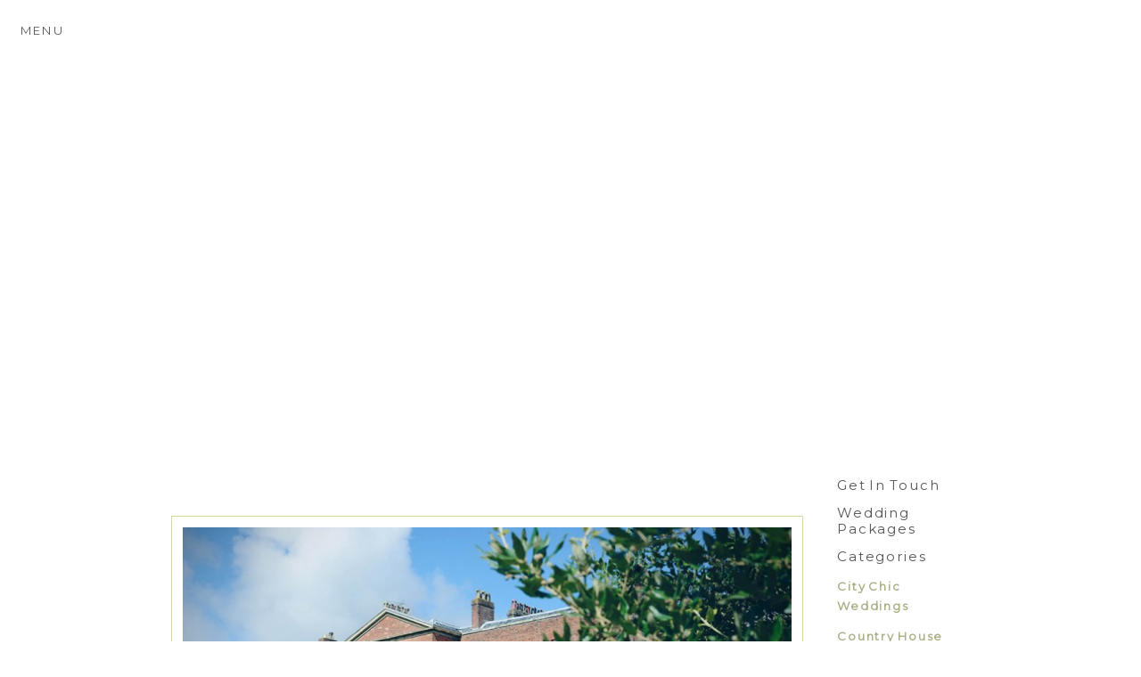

--- FILE ---
content_type: text/html; charset=UTF-8
request_url: https://julietmckeephotography.co.uk/index.php/tag/peach-and-cream-wedding-theme/
body_size: 16445
content:
<!DOCTYPE html>
<html class="pp-rendered pp-protecting-images" lang="en-GB"><!-- ProPhoto 8.1.5 -->
<head>
	<title>Peach and cream wedding theme Archives - JulietMcKeePhotography.co.uk</title>
	<meta charset="UTF-8" />
	<meta http-equiv="X-UA-Compatible" content="IE=edge" />
	<meta name="keywords" content="Authentic, heartfelt, relaxed, creative, wedding photography, Surrey, Hampshire, London, Berkshire, Sussex" />
	<meta name="viewport" content="width=device-width,initial-scale=1" /><meta name='robots' content='index, follow, max-image-preview:large, max-snippet:-1, max-video-preview:-1' />
	<style>img:is([sizes="auto" i], [sizes^="auto," i]) { contain-intrinsic-size: 3000px 1500px }</style>
	
	<!-- This site is optimized with the Yoast SEO plugin v26.1.1 - https://yoast.com/wordpress/plugins/seo/ -->
	<link rel="canonical" href="https://julietmckeephotography.co.uk/index.php/tag/peach-and-cream-wedding-theme/" />
	<meta property="og:locale" content="en_GB" />
	<meta property="og:type" content="article" />
	<meta property="og:title" content="Peach and cream wedding theme Archives - JulietMcKeePhotography.co.uk" />
	<meta property="og:url" content="https://julietmckeephotography.co.uk/index.php/tag/peach-and-cream-wedding-theme/" />
	<meta property="og:site_name" content="JulietMcKeePhotography.co.uk" />
	<meta property="og:image" content="https://julietmckeephotography.co.uk/wp-content/uploads/2017/02/28-39130-pp_gallery/Froyle-Park-Wedding-photos.jpg" />
	<meta property="og:image:width" content="1600" />
	<meta property="og:image:height" content="1068" />
	<meta property="og:image:type" content="image/jpeg" />
	<script type="application/ld+json" class="yoast-schema-graph">{"@context":"https://schema.org","@graph":[{"@type":"CollectionPage","@id":"https://julietmckeephotography.co.uk/index.php/tag/peach-and-cream-wedding-theme/","url":"https://julietmckeephotography.co.uk/index.php/tag/peach-and-cream-wedding-theme/","name":"Peach and cream wedding theme Archives - JulietMcKeePhotography.co.uk","isPartOf":{"@id":"https://julietmckeephotography.co.uk/#website"},"inLanguage":"en-GB"},{"@type":"WebSite","@id":"https://julietmckeephotography.co.uk/#website","url":"https://julietmckeephotography.co.uk/","name":"JulietMcKeePhotography.co.uk","description":"Surrey documentary wedding photographer","publisher":{"@id":"https://julietmckeephotography.co.uk/#/schema/person/bf60b120b72c41c0dde4ae0fb666fe3e"},"potentialAction":[{"@type":"SearchAction","target":{"@type":"EntryPoint","urlTemplate":"https://julietmckeephotography.co.uk/?s={search_term_string}"},"query-input":{"@type":"PropertyValueSpecification","valueRequired":true,"valueName":"search_term_string"}}],"inLanguage":"en-GB"},{"@type":["Person","Organization"],"@id":"https://julietmckeephotography.co.uk/#/schema/person/bf60b120b72c41c0dde4ae0fb666fe3e","name":"Juliet","image":{"@type":"ImageObject","inLanguage":"en-GB","@id":"https://julietmckeephotography.co.uk/#/schema/person/image/","url":"https://julietmckeephotography.co.uk/wp-content/uploads/2023/07/Screenshot-2023-07-01-at-14.12.27.png","contentUrl":"https://julietmckeephotography.co.uk/wp-content/uploads/2023/07/Screenshot-2023-07-01-at-14.12.27.png","width":672,"height":342,"caption":"Juliet"},"logo":{"@id":"https://julietmckeephotography.co.uk/#/schema/person/image/"},"description":"Surrey Wedding Photographer","sameAs":["https://julietmckeephotography.co.uk/","https://www.facebook.com/SurreyWeddingPhotograper/","https://x.com/https://twitter.com/JulietMckee"]}]}</script>
	<!-- / Yoast SEO plugin. -->


<link rel='dns-prefetch' href='//assets.pinterest.com' />
<link rel='dns-prefetch' href='//stats.wp.com' />
<link rel='dns-prefetch' href='//v0.wordpress.com' />
<link rel='preconnect' href='//c0.wp.com' />
<link href='//hb.wpmucdn.com' rel='preconnect' />
<link rel="alternate" type="application/rss+xml" title="JulietMcKeePhotography.co.uk &raquo; Peach and cream wedding theme Tag Feed" href="https://julietmckeephotography.co.uk/index.php/tag/peach-and-cream-wedding-theme/feed/" />
		<!-- This site uses the Google Analytics by MonsterInsights plugin v9.11.0 - Using Analytics tracking - https://www.monsterinsights.com/ -->
							<script src="//www.googletagmanager.com/gtag/js?id=G-F72VRDMJ3S"  data-cfasync="false" data-wpfc-render="false" type="text/javascript" async></script>
			<script data-cfasync="false" data-wpfc-render="false" type="text/javascript">
				var mi_version = '9.11.0';
				var mi_track_user = true;
				var mi_no_track_reason = '';
								var MonsterInsightsDefaultLocations = {"page_location":"https:\/\/julietmckeephotography.co.uk\/tag\/peach-and-cream-wedding-theme\/"};
								MonsterInsightsDefaultLocations.page_location = window.location.href;
								if ( typeof MonsterInsightsPrivacyGuardFilter === 'function' ) {
					var MonsterInsightsLocations = (typeof MonsterInsightsExcludeQuery === 'object') ? MonsterInsightsPrivacyGuardFilter( MonsterInsightsExcludeQuery ) : MonsterInsightsPrivacyGuardFilter( MonsterInsightsDefaultLocations );
				} else {
					var MonsterInsightsLocations = (typeof MonsterInsightsExcludeQuery === 'object') ? MonsterInsightsExcludeQuery : MonsterInsightsDefaultLocations;
				}

								var disableStrs = [
										'ga-disable-G-F72VRDMJ3S',
									];

				/* Function to detect opted out users */
				function __gtagTrackerIsOptedOut() {
					for (var index = 0; index < disableStrs.length; index++) {
						if (document.cookie.indexOf(disableStrs[index] + '=true') > -1) {
							return true;
						}
					}

					return false;
				}

				/* Disable tracking if the opt-out cookie exists. */
				if (__gtagTrackerIsOptedOut()) {
					for (var index = 0; index < disableStrs.length; index++) {
						window[disableStrs[index]] = true;
					}
				}

				/* Opt-out function */
				function __gtagTrackerOptout() {
					for (var index = 0; index < disableStrs.length; index++) {
						document.cookie = disableStrs[index] + '=true; expires=Thu, 31 Dec 2099 23:59:59 UTC; path=/';
						window[disableStrs[index]] = true;
					}
				}

				if ('undefined' === typeof gaOptout) {
					function gaOptout() {
						__gtagTrackerOptout();
					}
				}
								window.dataLayer = window.dataLayer || [];

				window.MonsterInsightsDualTracker = {
					helpers: {},
					trackers: {},
				};
				if (mi_track_user) {
					function __gtagDataLayer() {
						dataLayer.push(arguments);
					}

					function __gtagTracker(type, name, parameters) {
						if (!parameters) {
							parameters = {};
						}

						if (parameters.send_to) {
							__gtagDataLayer.apply(null, arguments);
							return;
						}

						if (type === 'event') {
														parameters.send_to = monsterinsights_frontend.v4_id;
							var hookName = name;
							if (typeof parameters['event_category'] !== 'undefined') {
								hookName = parameters['event_category'] + ':' + name;
							}

							if (typeof MonsterInsightsDualTracker.trackers[hookName] !== 'undefined') {
								MonsterInsightsDualTracker.trackers[hookName](parameters);
							} else {
								__gtagDataLayer('event', name, parameters);
							}
							
						} else {
							__gtagDataLayer.apply(null, arguments);
						}
					}

					__gtagTracker('js', new Date());
					__gtagTracker('set', {
						'developer_id.dZGIzZG': true,
											});
					if ( MonsterInsightsLocations.page_location ) {
						__gtagTracker('set', MonsterInsightsLocations);
					}
										__gtagTracker('config', 'G-F72VRDMJ3S', {"forceSSL":"true","link_attribution":"true"} );
										window.gtag = __gtagTracker;										(function () {
						/* https://developers.google.com/analytics/devguides/collection/analyticsjs/ */
						/* ga and __gaTracker compatibility shim. */
						var noopfn = function () {
							return null;
						};
						var newtracker = function () {
							return new Tracker();
						};
						var Tracker = function () {
							return null;
						};
						var p = Tracker.prototype;
						p.get = noopfn;
						p.set = noopfn;
						p.send = function () {
							var args = Array.prototype.slice.call(arguments);
							args.unshift('send');
							__gaTracker.apply(null, args);
						};
						var __gaTracker = function () {
							var len = arguments.length;
							if (len === 0) {
								return;
							}
							var f = arguments[len - 1];
							if (typeof f !== 'object' || f === null || typeof f.hitCallback !== 'function') {
								if ('send' === arguments[0]) {
									var hitConverted, hitObject = false, action;
									if ('event' === arguments[1]) {
										if ('undefined' !== typeof arguments[3]) {
											hitObject = {
												'eventAction': arguments[3],
												'eventCategory': arguments[2],
												'eventLabel': arguments[4],
												'value': arguments[5] ? arguments[5] : 1,
											}
										}
									}
									if ('pageview' === arguments[1]) {
										if ('undefined' !== typeof arguments[2]) {
											hitObject = {
												'eventAction': 'page_view',
												'page_path': arguments[2],
											}
										}
									}
									if (typeof arguments[2] === 'object') {
										hitObject = arguments[2];
									}
									if (typeof arguments[5] === 'object') {
										Object.assign(hitObject, arguments[5]);
									}
									if ('undefined' !== typeof arguments[1].hitType) {
										hitObject = arguments[1];
										if ('pageview' === hitObject.hitType) {
											hitObject.eventAction = 'page_view';
										}
									}
									if (hitObject) {
										action = 'timing' === arguments[1].hitType ? 'timing_complete' : hitObject.eventAction;
										hitConverted = mapArgs(hitObject);
										__gtagTracker('event', action, hitConverted);
									}
								}
								return;
							}

							function mapArgs(args) {
								var arg, hit = {};
								var gaMap = {
									'eventCategory': 'event_category',
									'eventAction': 'event_action',
									'eventLabel': 'event_label',
									'eventValue': 'event_value',
									'nonInteraction': 'non_interaction',
									'timingCategory': 'event_category',
									'timingVar': 'name',
									'timingValue': 'value',
									'timingLabel': 'event_label',
									'page': 'page_path',
									'location': 'page_location',
									'title': 'page_title',
									'referrer' : 'page_referrer',
								};
								for (arg in args) {
																		if (!(!args.hasOwnProperty(arg) || !gaMap.hasOwnProperty(arg))) {
										hit[gaMap[arg]] = args[arg];
									} else {
										hit[arg] = args[arg];
									}
								}
								return hit;
							}

							try {
								f.hitCallback();
							} catch (ex) {
							}
						};
						__gaTracker.create = newtracker;
						__gaTracker.getByName = newtracker;
						__gaTracker.getAll = function () {
							return [];
						};
						__gaTracker.remove = noopfn;
						__gaTracker.loaded = true;
						window['__gaTracker'] = __gaTracker;
					})();
									} else {
										console.log("");
					(function () {
						function __gtagTracker() {
							return null;
						}

						window['__gtagTracker'] = __gtagTracker;
						window['gtag'] = __gtagTracker;
					})();
									}
			</script>
							<!-- / Google Analytics by MonsterInsights -->
		<link rel='stylesheet' id='pp-front-css-css' href='https://julietmckeephotography.co.uk/wp-content/themes/prophoto8/css/front.css?ver=8.1.5' type='text/css' media='all' />
<link rel='stylesheet' id='wp-block-library-css' href='https://c0.wp.com/c/6.8.3/wp-includes/css/dist/block-library/style.min.css' type='text/css' media='all' />
<style id='classic-theme-styles-inline-css' type='text/css'>
/*! This file is auto-generated */
.wp-block-button__link{color:#fff;background-color:#32373c;border-radius:9999px;box-shadow:none;text-decoration:none;padding:calc(.667em + 2px) calc(1.333em + 2px);font-size:1.125em}.wp-block-file__button{background:#32373c;color:#fff;text-decoration:none}
</style>
<link rel='stylesheet' id='mediaelement-css' href='https://c0.wp.com/c/6.8.3/wp-includes/js/mediaelement/mediaelementplayer-legacy.min.css' type='text/css' media='all' />
<link rel='stylesheet' id='wp-mediaelement-css' href='https://c0.wp.com/c/6.8.3/wp-includes/js/mediaelement/wp-mediaelement.min.css' type='text/css' media='all' />
<style id='jetpack-sharing-buttons-style-inline-css' type='text/css'>
.jetpack-sharing-buttons__services-list{display:flex;flex-direction:row;flex-wrap:wrap;gap:0;list-style-type:none;margin:5px;padding:0}.jetpack-sharing-buttons__services-list.has-small-icon-size{font-size:12px}.jetpack-sharing-buttons__services-list.has-normal-icon-size{font-size:16px}.jetpack-sharing-buttons__services-list.has-large-icon-size{font-size:24px}.jetpack-sharing-buttons__services-list.has-huge-icon-size{font-size:36px}@media print{.jetpack-sharing-buttons__services-list{display:none!important}}.editor-styles-wrapper .wp-block-jetpack-sharing-buttons{gap:0;padding-inline-start:0}ul.jetpack-sharing-buttons__services-list.has-background{padding:1.25em 2.375em}
</style>
<style id='global-styles-inline-css' type='text/css'>
:root{--wp--preset--aspect-ratio--square: 1;--wp--preset--aspect-ratio--4-3: 4/3;--wp--preset--aspect-ratio--3-4: 3/4;--wp--preset--aspect-ratio--3-2: 3/2;--wp--preset--aspect-ratio--2-3: 2/3;--wp--preset--aspect-ratio--16-9: 16/9;--wp--preset--aspect-ratio--9-16: 9/16;--wp--preset--color--black: #000000;--wp--preset--color--cyan-bluish-gray: #abb8c3;--wp--preset--color--white: #ffffff;--wp--preset--color--pale-pink: #f78da7;--wp--preset--color--vivid-red: #cf2e2e;--wp--preset--color--luminous-vivid-orange: #ff6900;--wp--preset--color--luminous-vivid-amber: #fcb900;--wp--preset--color--light-green-cyan: #7bdcb5;--wp--preset--color--vivid-green-cyan: #00d084;--wp--preset--color--pale-cyan-blue: #8ed1fc;--wp--preset--color--vivid-cyan-blue: #0693e3;--wp--preset--color--vivid-purple: #9b51e0;--wp--preset--gradient--vivid-cyan-blue-to-vivid-purple: linear-gradient(135deg,rgba(6,147,227,1) 0%,rgb(155,81,224) 100%);--wp--preset--gradient--light-green-cyan-to-vivid-green-cyan: linear-gradient(135deg,rgb(122,220,180) 0%,rgb(0,208,130) 100%);--wp--preset--gradient--luminous-vivid-amber-to-luminous-vivid-orange: linear-gradient(135deg,rgba(252,185,0,1) 0%,rgba(255,105,0,1) 100%);--wp--preset--gradient--luminous-vivid-orange-to-vivid-red: linear-gradient(135deg,rgba(255,105,0,1) 0%,rgb(207,46,46) 100%);--wp--preset--gradient--very-light-gray-to-cyan-bluish-gray: linear-gradient(135deg,rgb(238,238,238) 0%,rgb(169,184,195) 100%);--wp--preset--gradient--cool-to-warm-spectrum: linear-gradient(135deg,rgb(74,234,220) 0%,rgb(151,120,209) 20%,rgb(207,42,186) 40%,rgb(238,44,130) 60%,rgb(251,105,98) 80%,rgb(254,248,76) 100%);--wp--preset--gradient--blush-light-purple: linear-gradient(135deg,rgb(255,206,236) 0%,rgb(152,150,240) 100%);--wp--preset--gradient--blush-bordeaux: linear-gradient(135deg,rgb(254,205,165) 0%,rgb(254,45,45) 50%,rgb(107,0,62) 100%);--wp--preset--gradient--luminous-dusk: linear-gradient(135deg,rgb(255,203,112) 0%,rgb(199,81,192) 50%,rgb(65,88,208) 100%);--wp--preset--gradient--pale-ocean: linear-gradient(135deg,rgb(255,245,203) 0%,rgb(182,227,212) 50%,rgb(51,167,181) 100%);--wp--preset--gradient--electric-grass: linear-gradient(135deg,rgb(202,248,128) 0%,rgb(113,206,126) 100%);--wp--preset--gradient--midnight: linear-gradient(135deg,rgb(2,3,129) 0%,rgb(40,116,252) 100%);--wp--preset--font-size--small: 13px;--wp--preset--font-size--medium: 20px;--wp--preset--font-size--large: 36px;--wp--preset--font-size--x-large: 42px;--wp--preset--spacing--20: 0.44rem;--wp--preset--spacing--30: 0.67rem;--wp--preset--spacing--40: 1rem;--wp--preset--spacing--50: 1.5rem;--wp--preset--spacing--60: 2.25rem;--wp--preset--spacing--70: 3.38rem;--wp--preset--spacing--80: 5.06rem;--wp--preset--shadow--natural: 6px 6px 9px rgba(0, 0, 0, 0.2);--wp--preset--shadow--deep: 12px 12px 50px rgba(0, 0, 0, 0.4);--wp--preset--shadow--sharp: 6px 6px 0px rgba(0, 0, 0, 0.2);--wp--preset--shadow--outlined: 6px 6px 0px -3px rgba(255, 255, 255, 1), 6px 6px rgba(0, 0, 0, 1);--wp--preset--shadow--crisp: 6px 6px 0px rgba(0, 0, 0, 1);}:where(.is-layout-flex){gap: 0.5em;}:where(.is-layout-grid){gap: 0.5em;}body .is-layout-flex{display: flex;}.is-layout-flex{flex-wrap: wrap;align-items: center;}.is-layout-flex > :is(*, div){margin: 0;}body .is-layout-grid{display: grid;}.is-layout-grid > :is(*, div){margin: 0;}:where(.wp-block-columns.is-layout-flex){gap: 2em;}:where(.wp-block-columns.is-layout-grid){gap: 2em;}:where(.wp-block-post-template.is-layout-flex){gap: 1.25em;}:where(.wp-block-post-template.is-layout-grid){gap: 1.25em;}.has-black-color{color: var(--wp--preset--color--black) !important;}.has-cyan-bluish-gray-color{color: var(--wp--preset--color--cyan-bluish-gray) !important;}.has-white-color{color: var(--wp--preset--color--white) !important;}.has-pale-pink-color{color: var(--wp--preset--color--pale-pink) !important;}.has-vivid-red-color{color: var(--wp--preset--color--vivid-red) !important;}.has-luminous-vivid-orange-color{color: var(--wp--preset--color--luminous-vivid-orange) !important;}.has-luminous-vivid-amber-color{color: var(--wp--preset--color--luminous-vivid-amber) !important;}.has-light-green-cyan-color{color: var(--wp--preset--color--light-green-cyan) !important;}.has-vivid-green-cyan-color{color: var(--wp--preset--color--vivid-green-cyan) !important;}.has-pale-cyan-blue-color{color: var(--wp--preset--color--pale-cyan-blue) !important;}.has-vivid-cyan-blue-color{color: var(--wp--preset--color--vivid-cyan-blue) !important;}.has-vivid-purple-color{color: var(--wp--preset--color--vivid-purple) !important;}.has-black-background-color{background-color: var(--wp--preset--color--black) !important;}.has-cyan-bluish-gray-background-color{background-color: var(--wp--preset--color--cyan-bluish-gray) !important;}.has-white-background-color{background-color: var(--wp--preset--color--white) !important;}.has-pale-pink-background-color{background-color: var(--wp--preset--color--pale-pink) !important;}.has-vivid-red-background-color{background-color: var(--wp--preset--color--vivid-red) !important;}.has-luminous-vivid-orange-background-color{background-color: var(--wp--preset--color--luminous-vivid-orange) !important;}.has-luminous-vivid-amber-background-color{background-color: var(--wp--preset--color--luminous-vivid-amber) !important;}.has-light-green-cyan-background-color{background-color: var(--wp--preset--color--light-green-cyan) !important;}.has-vivid-green-cyan-background-color{background-color: var(--wp--preset--color--vivid-green-cyan) !important;}.has-pale-cyan-blue-background-color{background-color: var(--wp--preset--color--pale-cyan-blue) !important;}.has-vivid-cyan-blue-background-color{background-color: var(--wp--preset--color--vivid-cyan-blue) !important;}.has-vivid-purple-background-color{background-color: var(--wp--preset--color--vivid-purple) !important;}.has-black-border-color{border-color: var(--wp--preset--color--black) !important;}.has-cyan-bluish-gray-border-color{border-color: var(--wp--preset--color--cyan-bluish-gray) !important;}.has-white-border-color{border-color: var(--wp--preset--color--white) !important;}.has-pale-pink-border-color{border-color: var(--wp--preset--color--pale-pink) !important;}.has-vivid-red-border-color{border-color: var(--wp--preset--color--vivid-red) !important;}.has-luminous-vivid-orange-border-color{border-color: var(--wp--preset--color--luminous-vivid-orange) !important;}.has-luminous-vivid-amber-border-color{border-color: var(--wp--preset--color--luminous-vivid-amber) !important;}.has-light-green-cyan-border-color{border-color: var(--wp--preset--color--light-green-cyan) !important;}.has-vivid-green-cyan-border-color{border-color: var(--wp--preset--color--vivid-green-cyan) !important;}.has-pale-cyan-blue-border-color{border-color: var(--wp--preset--color--pale-cyan-blue) !important;}.has-vivid-cyan-blue-border-color{border-color: var(--wp--preset--color--vivid-cyan-blue) !important;}.has-vivid-purple-border-color{border-color: var(--wp--preset--color--vivid-purple) !important;}.has-vivid-cyan-blue-to-vivid-purple-gradient-background{background: var(--wp--preset--gradient--vivid-cyan-blue-to-vivid-purple) !important;}.has-light-green-cyan-to-vivid-green-cyan-gradient-background{background: var(--wp--preset--gradient--light-green-cyan-to-vivid-green-cyan) !important;}.has-luminous-vivid-amber-to-luminous-vivid-orange-gradient-background{background: var(--wp--preset--gradient--luminous-vivid-amber-to-luminous-vivid-orange) !important;}.has-luminous-vivid-orange-to-vivid-red-gradient-background{background: var(--wp--preset--gradient--luminous-vivid-orange-to-vivid-red) !important;}.has-very-light-gray-to-cyan-bluish-gray-gradient-background{background: var(--wp--preset--gradient--very-light-gray-to-cyan-bluish-gray) !important;}.has-cool-to-warm-spectrum-gradient-background{background: var(--wp--preset--gradient--cool-to-warm-spectrum) !important;}.has-blush-light-purple-gradient-background{background: var(--wp--preset--gradient--blush-light-purple) !important;}.has-blush-bordeaux-gradient-background{background: var(--wp--preset--gradient--blush-bordeaux) !important;}.has-luminous-dusk-gradient-background{background: var(--wp--preset--gradient--luminous-dusk) !important;}.has-pale-ocean-gradient-background{background: var(--wp--preset--gradient--pale-ocean) !important;}.has-electric-grass-gradient-background{background: var(--wp--preset--gradient--electric-grass) !important;}.has-midnight-gradient-background{background: var(--wp--preset--gradient--midnight) !important;}.has-small-font-size{font-size: var(--wp--preset--font-size--small) !important;}.has-medium-font-size{font-size: var(--wp--preset--font-size--medium) !important;}.has-large-font-size{font-size: var(--wp--preset--font-size--large) !important;}.has-x-large-font-size{font-size: var(--wp--preset--font-size--x-large) !important;}
:where(.wp-block-post-template.is-layout-flex){gap: 1.25em;}:where(.wp-block-post-template.is-layout-grid){gap: 1.25em;}
:where(.wp-block-columns.is-layout-flex){gap: 2em;}:where(.wp-block-columns.is-layout-grid){gap: 2em;}
:root :where(.wp-block-pullquote){font-size: 1.5em;line-height: 1.6;}
</style>
<link rel='stylesheet' id='sharedaddy-css' href='https://c0.wp.com/p/jetpack/15.1/modules/sharedaddy/sharing.css' type='text/css' media='all' />
<link rel='stylesheet' id='social-logos-css' href='https://c0.wp.com/p/jetpack/15.1/_inc/social-logos/social-logos.min.css' type='text/css' media='all' />
<script type="text/javascript" src="https://julietmckeephotography.co.uk/wp-content/plugins/google-analytics-for-wordpress/assets/js/frontend-gtag.min.js?ver=9.11.0" id="monsterinsights-frontend-script-js" async="async" data-wp-strategy="async"></script>
<script data-cfasync="false" data-wpfc-render="false" type="text/javascript" id='monsterinsights-frontend-script-js-extra'>/* <![CDATA[ */
var monsterinsights_frontend = {"js_events_tracking":"true","download_extensions":"doc,pdf,ppt,zip,xls,docx,pptx,xlsx","inbound_paths":"[{\"path\":\"\\\/go\\\/\",\"label\":\"affiliate\"},{\"path\":\"\\\/recommend\\\/\",\"label\":\"affiliate\"}]","home_url":"https:\/\/julietmckeephotography.co.uk","hash_tracking":"false","v4_id":"G-F72VRDMJ3S"};/* ]]> */
</script>
<script type="text/javascript" src="https://c0.wp.com/c/6.8.3/wp-includes/js/jquery/jquery.min.js" id="jquery-core-js"></script>
<script type="text/javascript" src="https://c0.wp.com/c/6.8.3/wp-includes/js/jquery/jquery-migrate.min.js" id="jquery-migrate-js"></script>
<link rel="https://api.w.org/" href="https://julietmckeephotography.co.uk/index.php/wp-json/" /><link rel="alternate" title="JSON" type="application/json" href="https://julietmckeephotography.co.uk/index.php/wp-json/wp/v2/tags/471" /><link rel="EditURI" type="application/rsd+xml" title="RSD" href="https://julietmckeephotography.co.uk/xmlrpc.php?rsd" />
	<style>img#wpstats{display:none}</style>
		
	<link rel="preconnect" href="https://use.fontawesome.com" crossorigin />
<style type="text/css">.fa,.fab,.fal,.far,.fas{-moz-osx-font-smoothing:grayscale;-webkit-font-smoothing:antialiased;display:inline-block;font-style:normal;font-variant:normal;text-rendering:auto;line-height:1}.fa-lg{font-size:1.33333em;line-height:.75em;vertical-align:-.0667em}.fa-xs{font-size:.75em}.fa-sm{font-size:.875em}.fa-1x{font-size:1em}.fa-2x{font-size:2em}.fa-3x{font-size:3em}.fa-4x{font-size:4em}.fa-5x{font-size:5em}.fa-6x{font-size:6em}.fa-7x{font-size:7em}.fa-8x{font-size:8em}.fa-9x{font-size:9em}.fa-10x{font-size:10em}.fa-fw{text-align:center;width:1.25em}.fa-ul{list-style-type:none;margin-left:2.5em;padding-left:0}.fa-ul>li{position:relative}.fa-li{left:-2em;position:absolute;text-align:center;width:2em;line-height:inherit}.fa-border{border:.08em solid #eee;border-radius:.1em;padding:.2em .25em .15em}.fa-pull-left{float:left}.fa-pull-right{float:right}.fa.fa-pull-left,.fab.fa-pull-left,.fal.fa-pull-left,.far.fa-pull-left,.fas.fa-pull-left{margin-right:.3em}.fa.fa-pull-right,.fab.fa-pull-right,.fal.fa-pull-right,.far.fa-pull-right,.fas.fa-pull-right{margin-left:.3em}.fa-spin{-webkit-animation:a 2s infinite linear;animation:a 2s infinite linear}.fa-pulse{-webkit-animation:a 1s infinite steps(8);animation:a 1s infinite steps(8)}@-webkit-keyframes a{0%{-webkit-transform:rotate(0);transform:rotate(0)}to{-webkit-transform:rotate(1turn);transform:rotate(1turn)}}@keyframes a{0%{-webkit-transform:rotate(0);transform:rotate(0)}to{-webkit-transform:rotate(1turn);transform:rotate(1turn)}}.fa-rotate-90{-webkit-transform:rotate(90deg);transform:rotate(90deg)}.fa-rotate-180{-webkit-transform:rotate(180deg);transform:rotate(180deg)}.fa-rotate-270{-webkit-transform:rotate(270deg);transform:rotate(270deg)}.fa-flip-horizontal{-webkit-transform:scaleX(-1);transform:scaleX(-1)}.fa-flip-vertical{-webkit-transform:scaleY(-1);transform:scaleY(-1)}.fa-flip-horizontal.fa-flip-vertical{-webkit-transform:scale(-1);transform:scale(-1)}:root .fa-flip-horizontal,:root .fa-flip-vertical,:root .fa-rotate-180,:root .fa-rotate-270,:root .fa-rotate-90{-webkit-filter:none;filter:none}.fa-stack{display:inline-block;height:2em;line-height:2em;position:relative;vertical-align:middle;width:2em}.fa-stack-1x,.fa-stack-2x{left:0;position:absolute;text-align:center;width:100%}.fa-stack-1x{line-height:inherit}.fa-stack-2x{font-size:2em}.fa-inverse{color:#fff}.fa-angle-double-right:before{content:"\f101"}.fa-angle-right:before{content:"\f105"}.fa-angle-left:before{content:"\f104"}.fa-arrow-circle-down:before{content:"\f0ab"}.fa-arrow-circle-left:before{content:"\f0a8"}.fa-arrow-circle-right:before{content:"\f0a9"}.fa-arrow-circle-up:before{content:"\f0aa"}.fa-arrow-down:before{content:"\f063"}.fa-arrow-left:before{content:"\f060"}.fa-arrow-right:before{content:"\f061"}.fa-arrow-up:before{content:"\f062"}.fa-caret-down:before{content:"\f0d7"}.fa-caret-left:before{content:"\f0d9"}.fa-caret-right:before{content:"\f0da"}.fa-caret-square-down:before{content:"\f150"}.fa-caret-square-left:before{content:"\f191"}.fa-caret-square-right:before{content:"\f152"}.fa-caret-square-up:before{content:"\f151"}.fa-caret-up:before{content:"\f0d8"}.fa-chevron-circle-down:before{content:"\f13a"}.fa-chevron-circle-left:before{content:"\f137"}.fa-chevron-circle-right:before{content:"\f138"}.fa-chevron-circle-up:before{content:"\f139"}.fa-chevron-down:before{content:"\f078"}.fa-chevron-left:before{content:"\f053"}.fa-chevron-right:before{content:"\f054"}.fa-chevron-up:before{content:"\f077"}.fa-compress:before{content:"\f066"}.fa-expand:before{content:"\f065"}.fa-hand-point-down:before{content:"\f0a7"}.fa-hand-point-left:before{content:"\f0a5"}.fa-hand-point-right:before{content:"\f0a4"}.fa-hand-point-up:before{content:"\f0a6"}.fa-long-arrow-alt-down:before{content:"\f309"}.fa-long-arrow-alt-left:before{content:"\f30a"}.fa-long-arrow-alt-right:before{content:"\f30b"}.fa-long-arrow-alt-up:before{content:"\f30c"}.fa-minus:before{content:"\f068"}.fa-minus-circle:before{content:"\f056"}.fa-minus-square:before{content:"\f146"}.fa-pause:before{content:"\f04c"}.fa-pause-circle:before{content:"\f28b"}.fa-play:before{content:"\f04b"}.fa-play-circle:before{content:"\f144"}.fa-plus:before{content:"\f067"}.fa-plus-circle:before{content:"\f055"}.fa-plus-square:before{content:"\f0fe"}.fa-times:before{content:"\f00d"}.fa-times-circle:before{content:"\f057"}.sr-only{border:0;clip:rect(0,0,0,0);height:1px;margin:-1px;overflow:hidden;padding:0;position:absolute;width:1px}.sr-only-focusable:active,.sr-only-focusable:focus{clip:auto;height:auto;margin:0;overflow:visible;position:static;width:auto}@font-face{font-family:Font Awesome\ 5 Brands;font-style:normal;font-weight:400;font-display:swap;src:url(https://use.fontawesome.com/releases/v5.0.2/webfonts/fa-brands-400.eot);src:url(https://use.fontawesome.com/releases/v5.0.2/webfonts/fa-brands-400.eot?#iefix) format("embedded-opentype"),url(https://use.fontawesome.com/releases/v5.0.2/webfonts/fa-brands-400.woff2) format("woff2"),url(https://use.fontawesome.com/releases/v5.0.2/webfonts/fa-brands-400.woff) format("woff"),url(https://use.fontawesome.com/releases/v5.0.2/webfonts/fa-brands-400.ttf) format("truetype"),url(https://use.fontawesome.com/releases/v5.0.2/webfonts/fa-brands-400.svg#fontawesome) format("svg")}.fab{font-family:Font Awesome\ 5 Brands}@font-face{font-family:Font Awesome\ 5 Free;font-style:normal;font-weight:400;font-display:swap;src:url(https://use.fontawesome.com/releases/v5.0.2/webfonts/fa-regular-400.eot);src:url(https://use.fontawesome.com/releases/v5.0.2/webfonts/fa-regular-400.eot?#iefix) format("embedded-opentype"),url(https://use.fontawesome.com/releases/v5.0.2/webfonts/fa-regular-400.woff2) format("woff2"),url(https://use.fontawesome.com/releases/v5.0.2/webfonts/fa-regular-400.woff) format("woff"),url(https://use.fontawesome.com/releases/v5.0.2/webfonts/fa-regular-400.ttf) format("truetype"),url(https://use.fontawesome.com/releases/v5.0.2/webfonts/fa-regular-400.svg#fontawesome) format("svg")}.far{font-weight:400}@font-face{font-family:Font Awesome\ 5 Free;font-style:normal;font-weight:900;font-display:swap;src:url(https://use.fontawesome.com/releases/v5.0.2/webfonts/fa-solid-900.eot);src:url(https://use.fontawesome.com/releases/v5.0.2/webfonts/fa-solid-900.eot?#iefix) format("embedded-opentype"),url(https://use.fontawesome.com/releases/v5.0.2/webfonts/fa-solid-900.woff2) format("woff2"),url(https://use.fontawesome.com/releases/v5.0.2/webfonts/fa-solid-900.woff) format("woff"),url(https://use.fontawesome.com/releases/v5.0.2/webfonts/fa-solid-900.ttf) format("truetype"),url(https://use.fontawesome.com/releases/v5.0.2/webfonts/fa-solid-900.svg#fontawesome) format("svg")}.fa,.far,.fas{font-family:Font Awesome\ 5 Free}.fa,.fas{font-weight:900}</style>
<script type="text/javascript">
window.PROPHOTO || (window.PROPHOTO = {});
window.PROPHOTO.imgProtection = {"level":"right_click"};
</script><script type="text/javascript">
window.PROPHOTO || (window.PROPHOTO = {});
window.PROPHOTO.designId = "f0f8e9b8-2832-482d-a052-a64600fe5061";
window.PROPHOTO.layoutId = "dc047ed6-fdbc-441f-b501-1e2c838fcba7";
</script><link rel="stylesheet" media="all" href="//julietmckeephotography.co.uk/wp-content/uploads/pp/static/design-f0f8e9b8-2832-482d-a052-a64600fe5061-1760103305.css" /><link rel="stylesheet" href="//julietmckeephotography.co.uk/wp-content/uploads/pp/static/layout-dc047ed6-fdbc-441f-b501-1e2c838fcba7-1760103305.css" /><link rel="preconnect" href="https://fonts.gstatic.com" crossorigin />
<link rel="preload" href="https://fonts.googleapis.com/css?family=Quicksand|Montserrat|Sacramento|Montserrat+Subrayada|Allura|Raleway&display=swap" as="style"><link href="https://fonts.googleapis.com/css?family=Quicksand|Montserrat|Sacramento|Montserrat+Subrayada|Allura|Raleway&display=swap" rel="stylesheet">
	<link rel="alternate" href="https://julietmckeephotography.co.uk/index.php/feed/" type="application/rss+xml" title="JulietMcKeePhotography.co.uk Posts RSS feed"/>
	<link rel="pingback" href="https://julietmckeephotography.co.uk/xmlrpc.php"/>
    
    <!-- ProPhoto user-inserted head element -->
    <meta name="google-site-verification" content="0yJdrWLxt6LXJx4Wv1JLPIIRc0hdAn8IgkZ39sKw2SA" />
	<script>
	  (function(i,s,o,g,r,a,m){i['GoogleAnalyticsObject']=r;i[r]=i[r]||function(){
	  (i[r].q=i[r].q||[]).push(arguments)},i[r].l=1*new Date();a=s.createElement(o),
	  m=s.getElementsByTagName(o)[0];a.async=1;a.src=g;m.parentNode.insertBefore(a,m)
	  })(window,document,'script','https://www.google-analytics.com/analytics.js','ga');
	
	  ga('create', 'UA-64783438-1', 'auto');
	  ga('send', 'pageview');
	
	</script>    <!-- END ProPhoto user-inserted head element -->

    
    </head>

<body id="body" class="archive tag tag-peach-and-cream-wedding-theme tag-471 wp-embed-responsive wp-theme-prophoto8 css-10kl51b">
    
    
        <div id="fb-root"></div>
        <script>
        (function(d, s, id) {
            var js, fjs = d.getElementsByTagName(s)[0];
            if (d.getElementById(id)) return;
            js = d.createElement(s); js.id = id;
            js.src = "//connect.facebook.net/en_GB/sdk.js#xfbml=1&version=v2.4";
            fjs.parentNode.insertBefore(js, fjs);
        }(document, 'script', 'facebook-jssdk'));
    </script>
    
    <script type="text/javascript">
        (function(d, platform) {
            var isIOS = [
                'iPad Simulator',
                'iPhone Simulator',
                'iPod Simulator',
                'iPad',
                'iPhone',
                'iPod'
            ].includes(platform)
            // iPad on iOS 13 detection
            || (platform === "MacIntel" && "ontouchend" in d);

            if (isIOS) {
                d.body.classList.add('is-iOS');
            }
        }(document, window.navigator.platform));
    </script>

        <script>window.twttr = (function(d, s, id) {
        var js, fjs = d.getElementsByTagName(s)[0],
            t = window.twttr || {};
        if (d.getElementById(id)) return t;
        js = d.createElement(s);
        js.id = id;
        js.src = "https://platform.twitter.com/widgets.js";
        fjs.parentNode.insertBefore(js, fjs);
        t._e = [];
        t.ready = function(f) {
            t._e.push(f);
        };
        return t;
        }(document, "script", "twitter-wjs"));
    </script>
    
        <div class="pp-slideover pp-slideover--left"><div class="css-poy227 own-css pp-block _5f72c100-dde6-4060-9740-50dbef0a53f3" data-index="0"><div class="row no-gutters css-1w7ik8a pp-row _643c1367-1910-4a24-9b18-974bc4a03696 _5f72c100-dde6-4060-9740-50dbef0a53f3__row"><div class="pp-column _8eecf59c-a505-4c36-ae55-6a8f2c2ae494 _5f72c100-dde6-4060-9740-50dbef0a53f3__column _643c1367-1910-4a24-9b18-974bc4a03696__column col-xs-12 col-sm-12 col-md-12 col-lg-12"><div class="css-1idj3bk pp-column__inner _8eecf59c-a505-4c36-ae55-6a8f2c2ae494__inner _5f72c100-dde6-4060-9740-50dbef0a53f3__column__inner _643c1367-1910-4a24-9b18-974bc4a03696__column__inner"><div data-id="1ceabf35-a246-4bb5-8aa2-ecc863974856" data-vertical-offset="" class="pp-module _1ceabf35-a246-4bb5-8aa2-ecc863974856 _5f72c100-dde6-4060-9740-50dbef0a53f3__module _643c1367-1910-4a24-9b18-974bc4a03696__module _8eecf59c-a505-4c36-ae55-6a8f2c2ae494__module css-1c70etk pp-module--menu"><nav class="pp-menu pp-menu--vertical _1ceabf35-a246-4bb5-8aa2-ecc863974856 css-ezkp19"><ul class="pp-menu-items"><li class="_dbfcdfb9-c992-4bae-993a-169320720f15 pp-menu-item--home pp-menu-item--depth1 pp-menu-item"><a href="https://julietmckeephotography.co.uk/" target="_self">Home</a></li><li class="_6330328d-59ce-4679-aa0a-a48ef3cd9a96 pp-menu-item--page pp-menu-item--depth1 pp-menu-item"><a href="https://julietmckeephotography.co.uk/index.php/surrey-wedding-photographer/" target="_self">About me</a></li><li class="_7ffe5f3a-5469-4aa9-b39b-6da9e41408aa pp-menu-item--custom pp-menu-item--depth1 pp-menu-item"><a href="https://julietmckeephotography.co.uk/index.php/pp_gallery/weddingportfolio/" target="_self">Portfolio</a></li><li class="_47d1885e-3499-4a92-8321-e31704dcc267 pp-menu-item--page pp-menu-item--depth1 pp-menu-item is-closed has-children"><a href="https://julietmckeephotography.co.uk/index.php/your-wedding-photography-investment/" target="_self">Investment</a><i class="fas fa-chevron-right pp-menu-item-control pp-menu-item-close" data-fa-transform=""></i><i class="fas fa-chevron-down pp-menu-item-control pp-menu-item-open"></i><ul class="pp-menu-items" style="display: none"><li class="_5570f93a-8c52-487b-a663-e09132227bf3 pp-menu-item--page pp-menu-item--depth2 pp-menu-item"><a href="https://julietmckeephotography.co.uk/index.php/albums/" target="_self">Wedding Albums</a></li><li class="_982422e3-976d-48d0-a41f-18bbc319f5b1 pp-menu-item--custom pp-menu-item--depth2 pp-menu-item"><a href="https://julietmckeephotography.co.uk/index.php/couples-gallery-2/" target="_self">Engagement Shoots</a></li></ul></li><li class="_6b94dec2-6300-451a-b370-a49f048ba616 pp-menu-item--page pp-menu-item--depth1 pp-menu-item"><a href="https://julietmckeephotography.co.uk/index.php/reviews/" target="_self">Reviews</a></li><li class="_a5f4025a-f158-4207-b570-1618322f3ec7 pp-menu-item--page pp-menu-item--depth1 pp-menu-item"><a href="https://julietmckeephotography.co.uk/index.php/photography-blog/" target="_self">Blog</a></li><li class="_ea438b15-f955-4455-ad34-23025fa5644d pp-menu-item--page pp-menu-item--depth1 pp-menu-item is-closed has-children"><a href="https://julietmckeephotography.co.uk/index.php/get-in-touch/" target="_self">Contact</a><i class="fas fa-chevron-right pp-menu-item-control pp-menu-item-close" data-fa-transform=""></i><i class="fas fa-chevron-down pp-menu-item-control pp-menu-item-open"></i><ul class="pp-menu-items" style="display: none"><li class="_212a5657-ef12-45d9-8f12-4b5f412870e4 pp-menu-item--page pp-menu-item--depth2 pp-menu-item"><a href="https://julietmckeephotography.co.uk/index.php/my-website-privacy-policy/" target="_self">Website Privacy Policy</a></li></ul></li><li class="_0e0a703a-89ce-4a1d-97ba-d0e90b7d018e pp-menu-item--page pp-menu-item--depth1 pp-menu-item"><a href="https://julietmckeephotography.co.uk/index.php/newborn-family-and-teens/" target="_self">Family Photography</a></li><li class="_cc827582-fcfe-475f-b988-0dbf917b85e3 pp-menu-item--search pp-menu-item--depth1 pp-menu-item"><form class="pp-search-form" action="https://julietmckeephotography.co.uk" method="get" accept-charset="utf-8"><input type="text" name="s" class="pp-search-input" size="12"><input type="submit" value="Search" class="pp-search-submit"></form></li></ul></nav></div></div><style class="entity-custom-css"></style></div><style class="entity-custom-css"></style></div><style class="entity-custom-css"></style></div></div><span class="pp-hamburger css-10iaff pp-hamburger--left"><span data-tile-id="ab99bf6c-87ef-4150-b292-1fc7013faee1" class="css-4acmfe pp-tile own-css _ab99bf6c-87ef-4150-b292-1fc7013faee1"><span class="_9d7ad461-693a-4e9b-bb53-b353052a426d pp-tile__layer pp-tile__layer--shape css-1ef2k42"><span class="pp-tile__layer__inner"></span></span><span class="_876f3f28-c2ea-48bb-ac12-78c622f59341 pp-tile__layer pp-tile__layer--text css-12dw0u2"><span class="pp-tile__layer__inner">MENU</span></span><span class="_c34b12b4-e7c3-4195-b797-f160f7f8f21a pp-tile__layer pp-tile__layer--shape css-bmv1tt"><span class="pp-tile__layer__inner"></span></span></span></span><div class="pp-layout _dc047ed6-fdbc-441f-b501-1e2c838fcba7"><div class="pp-block-wrap"><div class="css-1iragyi own-css pp-block _beaafecb-3511-428f-8e04-5eaa26884b39" data-index="0" data-pp-featured-image-bg="true"><div class="row no-gutters css-1miqgez pp-row _2b50cf2e-9bce-45df-b22f-b4212d90ffd8 _beaafecb-3511-428f-8e04-5eaa26884b39__row"><div class="pp-column _88359466-a5cd-434e-a869-95def5ea069d _beaafecb-3511-428f-8e04-5eaa26884b39__column _2b50cf2e-9bce-45df-b22f-b4212d90ffd8__column col-xs-12 col-sm-12 col-md-12 col-lg-12"><div class="css-znd5c0 pp-column__inner _88359466-a5cd-434e-a869-95def5ea069d__inner _beaafecb-3511-428f-8e04-5eaa26884b39__column__inner _2b50cf2e-9bce-45df-b22f-b4212d90ffd8__column__inner"><div data-id="90d64f8f-87c7-41e5-ab18-b78543f4ca61" data-vertical-offset="" class="pp-module _90d64f8f-87c7-41e5-ab18-b78543f4ca61 _beaafecb-3511-428f-8e04-5eaa26884b39__module _2b50cf2e-9bce-45df-b22f-b4212d90ffd8__module _88359466-a5cd-434e-a869-95def5ea069d__module css-k7k202 pp-module--text pp-module--is-dynamic css-f1ulqk"><div class="pp-text-module-body"><div><p> </p></div></div></div></div><style class="entity-custom-css"></style></div><style class="entity-custom-css"></style></div><style class="entity-custom-css"></style></div><div class="css-ap8bto own-css pp-block _c7218e94-b6f5-46a1-9f78-d76d8abbdd51" data-index="0"><div class="row no-gutters css-1miqgez pp-row _786d943b-bc83-4ceb-978e-5b8b062fd519 _c7218e94-b6f5-46a1-9f78-d76d8abbdd51__row"><div class="pp-column _3884fb49-cedc-41ab-8b57-8a56072d0a63 _c7218e94-b6f5-46a1-9f78-d76d8abbdd51__column _786d943b-bc83-4ceb-978e-5b8b062fd519__column col-xs-12 col-sm-12 col-md-10 col-lg-10"><div class="css-1bce19t pp-column__inner _3884fb49-cedc-41ab-8b57-8a56072d0a63__inner _c7218e94-b6f5-46a1-9f78-d76d8abbdd51__column__inner _786d943b-bc83-4ceb-978e-5b8b062fd519__column__inner"><div data-vertical-offset="" class="pp-module _370ca76c-b0f1-4f96-b64e-e5a0c0289933 _c7218e94-b6f5-46a1-9f78-d76d8abbdd51__module _786d943b-bc83-4ceb-978e-5b8b062fd519__module _3884fb49-cedc-41ab-8b57-8a56072d0a63__module css-ereqav pp-module--wordpress-content"><div class="wrap css-1f3ptce"><div class="page-title-wrap"><h1 class="">Tag Archives: <span>Peach and cream wedding theme</span></h1></div><div class="pp-grid-wrap grids-6affd251-c82c-4dfd-b6e2-671de02ac0a4 _6affd251-c82c-4dfd-b6e2-671de02ac0a4 css-1f3ptce"><script type="application/json">{"type":"excerpts","itemMinWidth":{"amount":200,"unit":"px"},"itemIdealWidth":{"amount":300,"unit":"px"},"itemMaxWidth":{"amount":900,"unit":"px"},"showOptionalText":false,"layout":"masonry","maxCols":{"amount":4,"unit":""},"gutter":{"amount":25,"unit":"px"},"cropRatio":"3:2","itemStyle":"text-below","titleFontClass":"fonts-b916d98f-5ab7-4e7a-a6f5-0d568a8251d7","textFontClass":"fonts-2a49607d-00e1-49bf-b8b8-9838a758d6ca","imageInset":26,"imageBorderWidth":0,"rolloverEffect":"fade","id":"370ca76c-b0f1-4f96-b64e-e5a0c0289933","crop":false,"items":[{"url":"https:\/\/julietmckeephotography.co.uk\/index.php\/hannah-jons-wedding-old-alresford-house\/","title":"Hannah \u0026 Jon\u2019s Wedding ~ Old Alresford House","text":"\r\n\r\nI was driving down the M3 listening to the weather forecast and inwardly wincing. It wasn\u0027t looking good,\u2026","target":"_self","filename":null,"number":1,"image":{"id":"9942","width":"930","height":"621","orientation":"landscape","ratio":1.497584541062802,"sizes":[{"u":"https:\/\/julietmckeephotography.co.uk\/wp-content\/uploads\/2012\/08\/Old-Alresford-House1.jpg","w":"930","h":"621"},{"u":"https:\/\/julietmckeephotography.co.uk\/wp-content\/uploads\/2012\/08\/Old-Alresford-House1-690x460.jpg","w":690,"h":460},{"u":"https:\/\/julietmckeephotography.co.uk\/wp-content\/uploads\/2012\/08\/Old-Alresford-House1-636x424.jpg","w":636,"h":424},{"u":"https:\/\/julietmckeephotography.co.uk\/wp-content\/uploads\/2012\/08\/Old-Alresford-House1-624x416.jpg","w":624,"h":416},{"u":"https:\/\/julietmckeephotography.co.uk\/wp-content\/uploads\/2012\/08\/Old-Alresford-House1-594x396.jpg","w":594,"h":396},{"u":"https:\/\/julietmckeephotography.co.uk\/wp-content\/uploads\/2012\/08\/Old-Alresford-House1-576x384.jpg","w":576,"h":384},{"u":"https:\/\/julietmckeephotography.co.uk\/wp-content\/uploads\/2012\/08\/Old-Alresford-House1-568x378.jpg","w":568,"h":378},{"u":"https:\/\/julietmckeephotography.co.uk\/wp-content\/uploads\/2012\/08\/Old-Alresford-House1-564x376.jpg","w":564,"h":376},{"u":"https:\/\/julietmckeephotography.co.uk\/wp-content\/uploads\/2012\/08\/Old-Alresford-House1-544x362.jpg","w":544,"h":362},{"u":"https:\/\/julietmckeephotography.co.uk\/wp-content\/uploads\/2012\/08\/Old-Alresford-House1-533x355.jpg","w":"533","h":"355"},{"u":"https:\/\/julietmckeephotography.co.uk\/wp-content\/uploads\/2012\/08\/Old-Alresford-House1-502x334.jpg","w":502,"h":334},{"u":"https:\/\/julietmckeephotography.co.uk\/wp-content\/uploads\/2012\/08\/Old-Alresford-House1-478x318.jpg","w":478,"h":318},{"u":"https:\/\/julietmckeephotography.co.uk\/wp-content\/uploads\/2012\/08\/Old-Alresford-House1-468x312.jpg","w":468,"h":312},{"u":"https:\/\/julietmckeephotography.co.uk\/wp-content\/uploads\/2012\/08\/Old-Alresford-House1-454x302.jpg","w":454,"h":302},{"u":"https:\/\/julietmckeephotography.co.uk\/wp-content\/uploads\/2012\/08\/Old-Alresford-House1-450x300.jpg","w":450,"h":300},{"u":"https:\/\/julietmckeephotography.co.uk\/wp-content\/uploads\/2012\/08\/Old-Alresford-House1-442x294.jpg","w":442,"h":294},{"u":"https:\/\/julietmckeephotography.co.uk\/wp-content\/uploads\/2012\/08\/Old-Alresford-House1-345x230.jpg","w":345,"h":230},{"u":"https:\/\/julietmckeephotography.co.uk\/wp-content\/uploads\/2012\/08\/Old-Alresford-House1-318x212.jpg","w":318,"h":212},{"u":"https:\/\/julietmckeephotography.co.uk\/wp-content\/uploads\/2012\/08\/Old-Alresford-House1-312x208.jpg","w":312,"h":208},{"u":"https:\/\/julietmckeephotography.co.uk\/wp-content\/uploads\/2012\/08\/Old-Alresford-House1-304x202.jpg","w":304,"h":202},{"u":"https:\/\/julietmckeephotography.co.uk\/wp-content\/uploads\/2012\/08\/Old-Alresford-House1-303x202.jpg","w":303,"h":202},{"u":"https:\/\/julietmckeephotography.co.uk\/wp-content\/uploads\/2012\/08\/Old-Alresford-House1-301x200.jpg","w":301,"h":200},{"u":"https:\/\/julietmckeephotography.co.uk\/wp-content\/uploads\/2012\/08\/Old-Alresford-House1-300x200.jpg","w":"300","h":"200"},{"u":"https:\/\/julietmckeephotography.co.uk\/wp-content\/uploads\/2012\/08\/Old-Alresford-House1-298x198.jpg","w":298,"h":198},{"u":"https:\/\/julietmckeephotography.co.uk\/wp-content\/uploads\/2012\/08\/Old-Alresford-House1-297x198.jpg","w":297,"h":198},{"u":"https:\/\/julietmckeephotography.co.uk\/wp-content\/uploads\/2012\/08\/Old-Alresford-House1-288x192.jpg","w":288,"h":192},{"u":"https:\/\/julietmckeephotography.co.uk\/wp-content\/uploads\/2012\/08\/Old-Alresford-House1-284x189.jpg","w":"284","h":"189"},{"u":"https:\/\/julietmckeephotography.co.uk\/wp-content\/uploads\/2012\/08\/Old-Alresford-House1-282x188.jpg","w":282,"h":188},{"u":"https:\/\/julietmckeephotography.co.uk\/wp-content\/uploads\/2012\/08\/Old-Alresford-House1-280x186.jpg","w":280,"h":186},{"u":"https:\/\/julietmckeephotography.co.uk\/wp-content\/uploads\/2012\/08\/Old-Alresford-House1-272x181.jpg","w":272,"h":181},{"u":"https:\/\/julietmckeephotography.co.uk\/wp-content\/uploads\/2012\/08\/Old-Alresford-House1-262x174.jpg","w":262,"h":174},{"u":"https:\/\/julietmckeephotography.co.uk\/wp-content\/uploads\/2012\/08\/Old-Alresford-House1-253x168.jpg","w":253,"h":168},{"u":"https:\/\/julietmckeephotography.co.uk\/wp-content\/uploads\/2012\/08\/Old-Alresford-House1-251x167.jpg","w":251,"h":167},{"u":"https:\/\/julietmckeephotography.co.uk\/wp-content\/uploads\/2012\/08\/Old-Alresford-House1-250x166.jpg","w":250,"h":166},{"u":"https:\/\/julietmckeephotography.co.uk\/wp-content\/uploads\/2012\/08\/Old-Alresford-House1-242x161.jpg","w":242,"h":161},{"u":"https:\/\/julietmckeephotography.co.uk\/wp-content\/uploads\/2012\/08\/Old-Alresford-House1-239x159.jpg","w":239,"h":159},{"u":"https:\/\/julietmckeephotography.co.uk\/wp-content\/uploads\/2012\/08\/Old-Alresford-House1-234x156.jpg","w":234,"h":156},{"u":"https:\/\/julietmckeephotography.co.uk\/wp-content\/uploads\/2012\/08\/Old-Alresford-House1-230x153.jpg","w":230,"h":153},{"u":"https:\/\/julietmckeephotography.co.uk\/wp-content\/uploads\/2012\/08\/Old-Alresford-House1-227x151.jpg","w":227,"h":151},{"u":"https:\/\/julietmckeephotography.co.uk\/wp-content\/uploads\/2012\/08\/Old-Alresford-House1-225x150.jpg","w":225,"h":150},{"u":"https:\/\/julietmckeephotography.co.uk\/wp-content\/uploads\/2012\/08\/Old-Alresford-House1-221x147.jpg","w":221,"h":147},{"u":"https:\/\/julietmckeephotography.co.uk\/wp-content\/uploads\/2012\/08\/Old-Alresford-House1-211x140.jpg","w":"211","h":"140"},{"u":"https:\/\/julietmckeephotography.co.uk\/wp-content\/uploads\/2012\/08\/Old-Alresford-House1-197x131.jpg","w":197,"h":131}]}}]}</script><span class="__read-more-html d-none"><span data-tile-id="baaddaa7-6e67-4733-88dc-2299d65f0348" class="css-jt56pb pp-tile own-css _baaddaa7-6e67-4733-88dc-2299d65f0348"><span class="_93c34b87-2147-4a0e-a1fa-68e7a72f095e pp-tile__layer pp-tile__layer--shape css-1bkielt"><span class="pp-tile__layer__inner"></span></span><span class="_e3506b08-9cc1-4751-a455-9cf2c3ac9097 pp-tile__layer pp-tile__layer--text css-mmsmxx"><span class="pp-tile__layer__inner">READ MORE</span></span></span></span></div><div class="pp-post-navigation"></div></div></div></div><style class="entity-custom-css"></style></div><div class="pp-column _6c29ff72-6e20-425a-bcf7-12fe4cb4475d _c7218e94-b6f5-46a1-9f78-d76d8abbdd51__column _786d943b-bc83-4ceb-978e-5b8b062fd519__column col-xs-12 col-sm-12 col-md-2 col-lg-2"><div class="css-14zo7cr pp-column__inner _6c29ff72-6e20-425a-bcf7-12fe4cb4475d__inner _c7218e94-b6f5-46a1-9f78-d76d8abbdd51__column__inner _786d943b-bc83-4ceb-978e-5b8b062fd519__column__inner"><div data-id="6e991fc9-5213-44a1-9f32-6f10e6c28949" data-vertical-offset="" class="pp-module _6e991fc9-5213-44a1-9f32-6f10e6c28949 _c7218e94-b6f5-46a1-9f78-d76d8abbdd51__module _786d943b-bc83-4ceb-978e-5b8b062fd519__module _6c29ff72-6e20-425a-bcf7-12fe4cb4475d__module css-p0i0jk pp-module--menu"><nav class="pp-menu pp-menu--vertical _6e991fc9-5213-44a1-9f32-6f10e6c28949 css-2lgwh0"><ul class="pp-menu-items"><li class="_d88dcda5-3b3e-4bf6-83ff-51ca13485ac1 pp-menu-item--page pp-menu-item--depth1 pp-menu-item"><a href="https://julietmckeephotography.co.uk/index.php/get-in-touch/" target="_self">Get In Touch</a></li><li class="_38e69dd2-68cb-4ba1-a35e-5729473333c8 pp-menu-item--page pp-menu-item--depth1 pp-menu-item"><a href="https://julietmckeephotography.co.uk/index.php/your-wedding-photography-investment/" target="_self">Wedding Packages</a></li><li class="_3d3c9d24-ec98-4398-9961-f627cc6ce870 pp-menu-item--categories pp-menu-item--depth1 pp-menu-item has-children"><span>Categories</span><ul style="display: block;"><li class="pp-menu-item"><a href="https://julietmckeephotography.co.uk/index.php/category/city-chic-weddings/" class="">City Chic Weddings</a></li><li class="pp-menu-item"><a href="https://julietmckeephotography.co.uk/index.php/category/country-house-weddings/" class="">Country House Weddings</a></li><li class="pp-menu-item"><a href="https://julietmckeephotography.co.uk/index.php/category/family/" class="">Family</a></li><li class="pp-menu-item"><a href="https://julietmckeephotography.co.uk/index.php/category/froyle-park-weddings/" class="">Froyle Park Weddings</a></li><li class="pp-menu-item"><a href="https://julietmckeephotography.co.uk/index.php/category/great-fosters-weddings/" class="">Great Fosters Weddings</a></li><li class="pp-menu-item"><a href="https://julietmckeephotography.co.uk/index.php/category/london-weddings/" class="">London Weddings</a></li><li class="pp-menu-item"><a href="https://julietmckeephotography.co.uk/index.php/category/micro-weddings/" class="">Micro Weddings</a></li><li class="pp-menu-item"><a href="https://julietmckeephotography.co.uk/index.php/category/pennyhill-park-weddings/" class="">Pennyhill Park Weddings</a></li><li class="pp-menu-item"><a href="https://julietmckeephotography.co.uk/index.php/category/pets-and-animals/" class="">Pets And Animals</a></li><li class="pp-menu-item"><a href="https://julietmckeephotography.co.uk/index.php/category/pre-wedding-engagement/" class="">Pre Wedding &amp; Engagement</a></li><li class="pp-menu-item"><a href="https://julietmckeephotography.co.uk/index.php/category/rustic-countryside-weddings/" class="">Rustic &amp; Countryside Weddings</a></li><li class="pp-menu-item"><a href="https://julietmckeephotography.co.uk/index.php/category/same-sex-weddings/" class="">Same Sex Weddings</a></li><li class="pp-menu-item"><a href="https://julietmckeephotography.co.uk/index.php/category/sneak-peek/" class="">Sneak Peek</a></li><li class="pp-menu-item"><a href="https://julietmckeephotography.co.uk/index.php/category/weddings/" class="">Weddings</a></li><li class="pp-menu-item"><a href="https://julietmckeephotography.co.uk/index.php/category/winter-weddings/" class="">Winter Weddings</a></li></ul></li><li class="_ab3e0259-bdd8-4042-9972-30edf360a820 pp-menu-item--custom pp-menu-item--depth1 pp-menu-item has-children"><a href="" target="_blank">Search By Venue</a><ul class="pp-menu-items"><li class="_998f48a5-9ae5-46ba-9500-3402a1b6564b pp-menu-item--search pp-menu-item--depth2 pp-menu-item"><form class="pp-search-form" action="https://julietmckeephotography.co.uk" method="get" accept-charset="UTF-8"><input type="text" name="s" class="pp-search-input" size="12"><input type="submit" value="Search" class="pp-search-submit"></form></li><li class="_fd588428-fe39-4091-ab4b-3a1a27d28bc8 pp-menu-item--custom pp-menu-item--depth2 pp-menu-item"><a href="https://julietmckeephotography.co.uk/?s=battle+abbey" target="_self">Battle Abbey</a></li><li class="_d12ab332-54ce-42c0-aebd-80313d928614 pp-menu-item--custom pp-menu-item--depth2 pp-menu-item"><a href="https://julietmckeephotography.co.uk/?s=Botleys+mansion" target="_self">Botleys Mansion</a></li><li class="_e09abe31-1d47-4f0c-9886-611abe4e42b2 pp-menu-item--custom pp-menu-item--depth2 pp-menu-item"><a href="https://julietmckeephotography.co.uk/?s=Burgh+House" target="_self">Burgh House</a></li><li class="_0acc3317-6815-481c-9e25-dc6606308574 pp-menu-item--custom pp-menu-item--depth2 pp-menu-item"><a href="https://julietmckeephotography.co.uk/index.php/the-barn-at-bury-court-jen-alex-wedding/" target="_self">Bury Court Barn</a></li><li class="_d95d6f1d-d05d-4dae-b469-abe08153f586 pp-menu-item--custom pp-menu-item--depth2 pp-menu-item"><a href="https://julietmckeephotography.co.uk/?s=Cain+manor" target="_self">Cain Manor</a></li><li class="_c59d21b3-f557-4cc6-89e7-67496aa0b22a pp-menu-item--custom pp-menu-item--depth2 pp-menu-item"><a href="https://julietmckeephotography.co.uk/?s=claridges" target="_self">Claridges</a></li><li class="_97490b8f-3ff3-4083-ae73-e99d76b08917 pp-menu-item--custom pp-menu-item--depth2 pp-menu-item"><a href="https://julietmckeephotography.co.uk/?s=Coworth+park" target="_self">Coworth Park</a></li><li class="_8bf4470d-a6b1-4ef0-a9d5-8ed0c24c3345 pp-menu-item--custom pp-menu-item--depth2 pp-menu-item"><a href="https://julietmckeephotography.co.uk/?s=The+Dorchester" target="_self">The Dorchester</a></li><li class="_6228061f-aab6-4da5-ba6f-c2ad1d19fd83 pp-menu-item--custom pp-menu-item--depth2 pp-menu-item"><a href="https://julietmckeephotography.co.uk/?s=Duncton+Mill" target="_self">Duncton Mill </a></li><li class="_cde91c8d-5a1c-4e22-9c65-05e2af00f838 pp-menu-item--custom pp-menu-item--depth2 pp-menu-item"><a href="https://julietmckeephotography.co.uk/?s=Four+Seasons" target="_self">Four Seasons </a></li><li class="_1b50d592-2f23-40e2-b5ab-172b025fa413 pp-menu-item--custom pp-menu-item--depth2 pp-menu-item"><a href="https://julietmckeephotography.co.uk/?s=Farnham+Castle" target="_self">Farnham Castle</a></li><li class="_164bf289-874c-407c-9673-ae7a17ebc9de pp-menu-item--custom pp-menu-item--depth2 pp-menu-item"><a href="https://julietmckeephotography.co.uk/?s=Fetcham+Park" target="_self">Fetcham Park</a></li><li class="_5ef6eaa5-4fd2-45f8-867e-afd2cceda028 pp-menu-item--custom pp-menu-item--depth2 pp-menu-item"><a href="https://julietmckeephotography.co.uk/?s=Frensham+Heights" target="_self">Frensham Heights</a></li><li class="_3e537657-4b96-4fc4-8238-1c434163bdb5 pp-menu-item--custom pp-menu-item--depth2 pp-menu-item"><a href="https://julietmckeephotography.co.uk/?s=froyle+park" target="_self">Froyle Park</a></li><li class="_b1430cd8-7f0c-4bcb-a076-32c6a69beda9 pp-menu-item--custom pp-menu-item--depth2 pp-menu-item"><a href="https://julietmckeephotography.co.uk/?s=fox+and+hounds" target="_self">Fox &amp; Hounds Hunsdon</a></li><li class="_438e287c-7244-406a-a1f4-b5903511e00b pp-menu-item--custom pp-menu-item--depth2 pp-menu-item"><a href="https://julietmckeephotography.co.uk/index.php/georgie-james-a-seaside-wedding-story/" target="_self">The Gallivant</a></li><li class="_9544c9b4-1e15-44b5-af99-65abfec26424 pp-menu-item--custom pp-menu-item--depth2 pp-menu-item"><a href="https://julietmckeephotography.co.uk/index.php/gate-street-barn-wedding-photography/" target="_self">Gate Street Barn</a></li><li class="_2a0f57dd-2206-4cef-8000-02374ef1899a pp-menu-item--custom pp-menu-item--depth2 pp-menu-item"><a href="https://julietmckeephotography.co.uk/?s=Great+Fosters" target="_self">Great Fosters</a></li><li class="_bac75a4c-ecfa-405f-bcdf-29aa36be5090 pp-menu-item--custom pp-menu-item--depth2 pp-menu-item"><a href="https://julietmckeephotography.co.uk/index.php/lainston-house-wedding-photography/" target="_self">Lainston House</a></li><li class="_0d0bf023-2c9d-4cf9-bdcf-f12007aeeacc pp-menu-item--custom pp-menu-item--depth2 pp-menu-item"><a href="https://julietmckeephotography.co.uk/?s=little+dower+house" target="_self"> Little Dower House</a></li><li class="_b15cf0ec-8eb1-42b5-9121-c67a75d504a2 pp-menu-item--custom pp-menu-item--depth2 pp-menu-item"><a href="https://julietmckeephotography.co.uk/?s=woodcote+park" target="_self">RAC Woodcote Park</a></li><li class="_cc22e6e5-d743-46d8-8635-6cdefa889f20 pp-menu-item--custom pp-menu-item--depth2 pp-menu-item"><a href="https://julietmckeephotography.co.uk/?s=royal+holloway" target="_self">Royal Holloway Uni</a></li><li class="_95fc088c-8d94-4fbf-8498-aaf8172cdbd3 pp-menu-item--custom pp-menu-item--depth2 pp-menu-item"><a href="https://julietmckeephotography.co.uk/index.php/kate-chris-mapledurham-estate-wedding-preview/" target="_self">Mapledurham Estate</a></li><li class="_ad566634-bfee-48b0-b946-ec895d0f62b7 pp-menu-item--custom pp-menu-item--depth2 pp-menu-item"><a href="https://julietmckeephotography.co.uk/?s=pembroke+lodge" target="_self">Pembroke Lodge</a></li><li class="_24ea95db-cb03-4e8c-b142-1e88495ddef8 pp-menu-item--custom pp-menu-item--depth2 pp-menu-item"><a href="https://julietmckeephotography.co.uk/?s=Pennyhill+Park" target="_self">Pennyhill Park</a></li><li class="_48cac8f4-50f2-4d67-a5fa-fc459df81903 pp-menu-item--custom pp-menu-item--depth2 pp-menu-item"><a href="https://julietmckeephotography.co.uk/index.php/royal-berkshire-wedding/" target="_self">Royal Berkshire</a></li><li class="_11ade894-1dbf-4c63-9bc9-2b63738e4ae6 pp-menu-item--custom pp-menu-item--depth2 pp-menu-item"><a href="https://julietmckeephotography.co.uk/?s=Sezincote+House" target="_self">Sezincote House</a></li><li class="_791a4286-ed28-4954-83dc-54a20f68874c pp-menu-item--custom pp-menu-item--depth2 pp-menu-item"><a href="https://julietmckeephotography.co.uk/index.php/silchester-farm-wedding-callie-scott/" target="_self">Silchester Farm</a></li><li class="_c3ebd10f-3903-4e44-b5c5-0f7d4c3f1477 pp-menu-item--custom pp-menu-item--depth2 pp-menu-item"><a href="https://julietmckeephotography.co.uk/index.php/may-fair-hotel-wedding/" target="_self">The MayFair Hotel</a></li><li class="_2b77c1cf-029b-48d7-9717-3a7eff48c15c pp-menu-item--custom pp-menu-item--depth2 pp-menu-item"><a href="https://julietmckeephotography.co.uk/?s=The+Mitre" target="_self">The Mitre</a></li><li class="_e6755b37-1551-451b-8e80-0bb6797b2f1b pp-menu-item--custom pp-menu-item--depth2 pp-menu-item"><a href="https://julietmckeephotography.co.uk/?s=old+marylebone+town+hall" target="_self">Old Marylebone Town Hall</a></li><li class="_255aeff0-05b7-4805-9aa8-268983226d21 pp-menu-item--custom pp-menu-item--depth2 pp-menu-item"><a href="https://julietmckeephotography.co.uk/index.php/tythe-barn-at-launton/" target="_self">Tythe Barn Launton</a></li><li class="_e506336d-9d9e-421f-8f47-4d768d561433 pp-menu-item--custom pp-menu-item--depth2 pp-menu-item"><a href="https://julietmckeephotography.co.uk/?s=wadhurst+Castle" target="_self">Wadhurst Castle</a></li><li class="_4a4a7c9e-b46f-4a94-b0f7-e1b4fcac3d1d pp-menu-item--custom pp-menu-item--depth2 pp-menu-item"><a href="https://julietmckeephotography.co.uk/index.php/cathy-stu-wasing-park-wedding-preview/" target="_self">Wasing Park</a></li><li class="_5df53499-2e89-4b39-b550-d227999075ae pp-menu-item--custom pp-menu-item--depth2 pp-menu-item"><a href="https://julietmckeephotography.co.uk/index.php/westminster-cathedral-pembroke-lodge-wedding/" target="_blank">Westminster Cathedral</a></li><li class="_c42116e4-670f-445e-8d69-cd74ad3a1a2a pp-menu-item--custom pp-menu-item--depth2 pp-menu-item"><a href="https://julietmckeephotography.co.uk/index.php/rustic-woodland-wedding-at-wilderness-wood/" target="_self">Wilderness Wood</a></li><li class="_c471fd7b-a427-4391-9083-330270544e7c pp-menu-item--custom pp-menu-item--depth2 pp-menu-item"><a href="https://julietmckeephotography.co.uk/?s=wotton+HOuse" target="_self">Wotton House</a></li></ul></li></ul></nav></div></div><style class="entity-custom-css"></style></div><style class="entity-custom-css"></style></div><div class="row no-gutters css-1obqjco pp-row _63405833-ff08-4245-a4ab-99bd67682308 _c7218e94-b6f5-46a1-9f78-d76d8abbdd51__row"><div class="pp-column _4c9b7f89-1acd-4d87-9a72-79e101e32f0c _c7218e94-b6f5-46a1-9f78-d76d8abbdd51__column _63405833-ff08-4245-a4ab-99bd67682308__column col-xs-12 col-sm-12 col-md-12 col-lg-12"><div class="css-n8nhx3 pp-column__inner _4c9b7f89-1acd-4d87-9a72-79e101e32f0c__inner _c7218e94-b6f5-46a1-9f78-d76d8abbdd51__column__inner _63405833-ff08-4245-a4ab-99bd67682308__column__inner"></div><style class="entity-custom-css"></style></div><style class="entity-custom-css"></style></div><style class="entity-custom-css"></style></div><div class="css-lhx1i0 own-css pp-block _c82334fe-d790-4055-aaf6-9f6d0be1ed29" data-index="0"><div class="row no-gutters css-1miqgez pp-row _1f16e33a-74ca-44eb-8509-82c643ecadd8 _c82334fe-d790-4055-aaf6-9f6d0be1ed29__row"><div class="pp-column _5d665736-a17d-4a8c-999c-337bf497b305 _c82334fe-d790-4055-aaf6-9f6d0be1ed29__column _1f16e33a-74ca-44eb-8509-82c643ecadd8__column col-xs-12 col-sm-12 col-md-12 col-lg-12"><div class="css-sx1yu5 pp-column__inner _5d665736-a17d-4a8c-999c-337bf497b305__inner _c82334fe-d790-4055-aaf6-9f6d0be1ed29__column__inner _1f16e33a-74ca-44eb-8509-82c643ecadd8__column__inner"></div><style class="entity-custom-css"></style></div><style class="entity-custom-css"></style></div><div class="row no-gutters css-1miqgez pp-row _be760283-72bc-4a16-b90d-61cdf70ab3c6 _c82334fe-d790-4055-aaf6-9f6d0be1ed29__row"><div class="pp-column _55fe05ff-ad5f-44cd-8f13-df9c3d0e28b5 _c82334fe-d790-4055-aaf6-9f6d0be1ed29__column _be760283-72bc-4a16-b90d-61cdf70ab3c6__column col-xs-12 col-sm-12 col-md-12 col-lg-12"><div class="css-16dqua7 pp-column__inner _55fe05ff-ad5f-44cd-8f13-df9c3d0e28b5__inner _c82334fe-d790-4055-aaf6-9f6d0be1ed29__column__inner _be760283-72bc-4a16-b90d-61cdf70ab3c6__column__inner"></div><style class="entity-custom-css"></style></div><style class="entity-custom-css"></style></div><style class="entity-custom-css"></style></div><div class="css-rtl1jo own-css pp-block _a54d9fe1-ba24-420b-9ed5-436a793e5c26" data-index="0"><div class="row no-gutters css-shj9hk pp-row _a94afeb8-671e-443c-bc5e-3669f53ce3d5 _a54d9fe1-ba24-420b-9ed5-436a793e5c26__row"><div class="pp-column _854c270d-dadc-461f-8b5e-dac030a4273a _a54d9fe1-ba24-420b-9ed5-436a793e5c26__column _a94afeb8-671e-443c-bc5e-3669f53ce3d5__column col-xs-12 col-sm-12 col-md-4 col-lg-4"><div class="css-jl0mx4 pp-column__inner _854c270d-dadc-461f-8b5e-dac030a4273a__inner _a54d9fe1-ba24-420b-9ed5-436a793e5c26__column__inner _a94afeb8-671e-443c-bc5e-3669f53ce3d5__column__inner"><div data-id="94dae717-6320-4d1f-836a-a3cb6b2ff0b8" data-vertical-offset="" class="pp-module _94dae717-6320-4d1f-836a-a3cb6b2ff0b8 _a54d9fe1-ba24-420b-9ed5-436a793e5c26__module _a94afeb8-671e-443c-bc5e-3669f53ce3d5__module _854c270d-dadc-461f-8b5e-dac030a4273a__module css-hkpv94 pp-module--text pp-module--is-dynamic css-jztuwg"><div class="pp-text-module-body"><div><p><strong>Contact Me</strong></p><p><strong>Email</strong> <a href="mailto:hello@julietmckeephotography.co.uk" target="">hello@julietmckeephotography.co.uk</a></p><p> </p></div></div></div></div><style class="entity-custom-css"></style></div><div class="pp-column _091f143f-4588-4afb-9b9c-e57e13196157 _a54d9fe1-ba24-420b-9ed5-436a793e5c26__column _a94afeb8-671e-443c-bc5e-3669f53ce3d5__column col-xs-12 col-sm-12 col-md-4 col-lg-4"><div class="css-ilr4uk pp-column__inner _091f143f-4588-4afb-9b9c-e57e13196157__inner _a54d9fe1-ba24-420b-9ed5-436a793e5c26__column__inner _a94afeb8-671e-443c-bc5e-3669f53ce3d5__column__inner"><div data-id="bd015d54-e31c-428e-bdcf-ba340bf83a9b" data-vertical-offset="" class="pp-module _bd015d54-e31c-428e-bdcf-ba340bf83a9b _a54d9fe1-ba24-420b-9ed5-436a793e5c26__module _a94afeb8-671e-443c-bc5e-3669f53ce3d5__module _091f143f-4588-4afb-9b9c-e57e13196157__module css-1smx4vg pp-module--graphic"><section class="css-r6nnrt pp-graphics"><div class="pp-graphic" style="max-width:250px;width:100%"><img alt="" class="" src="https://julietmckeephotography.co.uk/wp-content/uploads/pp/images/1589993812-Surrey wedding Photographer.png" width="500" height="365" loading="lazy" srcset="https://julietmckeephotography.co.uk/wp-content/uploads/pp/images/1589993812-Surrey%20wedding%20Photographer.png 500w, https://julietmckeephotography.co.uk/wp-content/uploads/pp/images/1589993812-Surrey%20wedding%20Photographer-300x219.png 300w, https://julietmckeephotography.co.uk/wp-content/uploads/pp/images/1589993812-Surrey%20wedding%20Photographer-50x37.png 50w" sizes="(max-width: 500px) 100vw, 500px" /></div></section></div></div><style class="entity-custom-css"></style></div><div class="pp-column _78fd3b95-881f-497b-8750-650694a5ad8c _a54d9fe1-ba24-420b-9ed5-436a793e5c26__column _a94afeb8-671e-443c-bc5e-3669f53ce3d5__column col-xs-12 col-sm-12 col-md-4 col-lg-4"><div class="css-jl0mx4 pp-column__inner _78fd3b95-881f-497b-8750-650694a5ad8c__inner _a54d9fe1-ba24-420b-9ed5-436a793e5c26__column__inner _a94afeb8-671e-443c-bc5e-3669f53ce3d5__column__inner"><div data-id="a655704a-aacf-48e9-a4d2-34d81bf7eb6b" data-vertical-offset="" class="pp-module _a655704a-aacf-48e9-a4d2-34d81bf7eb6b _a54d9fe1-ba24-420b-9ed5-436a793e5c26__module _a94afeb8-671e-443c-bc5e-3669f53ce3d5__module _78fd3b95-881f-497b-8750-650694a5ad8c__module css-1smx4vg pp-module--graphic"><section class="css-r6nnrt pp-graphics"><div class="pp-graphic" style="max-width:30px;width:49%"><a href="https://uk.pinterest.com/juliet_mckee/" target="_blank"><div><span data-tile-id="c3488f8d-23ed-4ade-9d3d-f48ec9b5a64e" class="css-bae57t pp-tile own-css _c3488f8d-23ed-4ade-9d3d-f48ec9b5a64e"><span class="_e3814797-bd27-47ca-994e-383b1ce40adf pp-tile__layer pp-tile__layer--image css-1lrpgc3"><img alt="" class="pp-image pp-tile__layer__inner" src="https://julietmckeephotography.co.uk/wp-content/uploads/pp/images/1590062769-Pinterest.png" width="64" height="64" loading="lazy" srcset="https://julietmckeephotography.co.uk/wp-content/uploads/pp/images/1590062769-Pinterest.png 64w, https://julietmckeephotography.co.uk/wp-content/uploads/pp/images/1590062769-Pinterest-50x50.png 50w" sizes="(max-width: 64px) 100vw, 64px" /></span><span class="_220506f6-fee0-4361-8fa8-0feb3dc1989f pp-tile__layer pp-tile__layer--image css-1py5jqt"><img alt="" class="pp-image pp-tile__layer__inner" src="https://julietmckeephotography.co.uk/wp-content/uploads/pp/images/1480996003-pb.png" width="60" height="60" loading="lazy" srcset="https://julietmckeephotography.co.uk/wp-content/uploads/pp/images/1480996003-pb.png 60w, https://julietmckeephotography.co.uk/wp-content/uploads/pp/images/1480996003-pb-50x50.png 50w" sizes="(max-width: 60px) 100vw, 60px" /></span></span></div></a></div><div class="pp-graphic" style="max-width:30px;width:49%"><a href="https://www.instagram.com/julietmckeephotography/" target="_blank"><div><span data-tile-id="89426a38-2815-4fd6-af54-f8dc32360cc1" class="css-bae57t pp-tile own-css _89426a38-2815-4fd6-af54-f8dc32360cc1"><span class="_9e1333e4-af32-4f4a-988a-f890c13e5f11 pp-tile__layer pp-tile__layer--image css-1lrpgc3"><img alt="" class="pp-image pp-tile__layer__inner" src="https://julietmckeephotography.co.uk/wp-content/uploads/pp/images/1590062728-Instagram1.png" width="64" height="64" loading="lazy" srcset="https://julietmckeephotography.co.uk/wp-content/uploads/pp/images/1590062728-Instagram1.png 64w, https://julietmckeephotography.co.uk/wp-content/uploads/pp/images/1590062728-Instagram1-50x50.png 50w" sizes="(max-width: 64px) 100vw, 64px" /></span><span class="_5e99b6f0-6a36-451e-964d-e8a0239b7764 pp-tile__layer pp-tile__layer--image css-1py5jqt"><img alt="" class="pp-image pp-tile__layer__inner" src="https://julietmckeephotography.co.uk/wp-content/uploads/pp/images/1480996029-iB.png" width="60" height="60" loading="lazy" srcset="https://julietmckeephotography.co.uk/wp-content/uploads/pp/images/1480996029-iB.png 60w, https://julietmckeephotography.co.uk/wp-content/uploads/pp/images/1480996029-iB-50x50.png 50w" sizes="(max-width: 60px) 100vw, 60px" /></span></span></div></a></div></section></div></div><style class="entity-custom-css"></style></div><style class="entity-custom-css"></style></div><style class="entity-custom-css"></style></div></div><style class="entity-custom-css">#faux-body {box-shadow:none;}


.slideout-menu {border-right: 1px solid #d9d9d9;}

body.category .page-title {margin-bottom: 40px;
text-align: center;}
#faux-body {box-shadow:none;}


.slideout-menu {border-right: 1px solid #d9d9d9;}

body.category .page-title {margin-bottom: 40px;
text-align: center;}
#faux-body {box-shadow:none;}


.slideout-menu {border-right: 1px solid #d9d9d9;}

body.category .page-title {margin-bottom: 40px;
text-align: center;}</style><div class="copyright-footer"><p id="user-copyright">
    &copy; 2025 JulietMcKeePhotography.co.uk<span class="pipe">|</span><a href="https://pro.photo" title="ProPhoto Photo Theme">ProPhoto8 Blog</a></p>
</div></div>
    <!-- Global site tag (gtag.js) - Google Analytics -->
<script async src="https://www.googletagmanager.com/gtag/js?id=UA-25197527-1"></script>
<script>
  window.dataLayer = window.dataLayer || [];
  function gtag(){dataLayer.push(arguments);}
  gtag('js', new Date());

  gtag('config', 'UA-25197527-1');
</script>

    <script>
      window.PROPHOTO = window.PROPHOTO || {};
      PROPHOTO.env = {"siteURL":"https:\/\/julietmckeephotography.co.uk","wpURL":"https:\/\/julietmckeephotography.co.uk","themeURL":"https:\/\/julietmckeephotography.co.uk\/wp-content\/themes\/prophoto8","ajaxURL":"https:\/\/julietmckeephotography.co.uk\/wp-admin\/admin-ajax.php","uploadURL":"https:\/\/julietmckeephotography.co.uk\/wp-content\/uploads\/","isDev":false,"version":"8.1.5","stateVersion":"8.1.0","wpVersionInt":683,"customizerUrl":"https:\/\/julietmckeephotography.co.uk\/wp-admin\/admin.php?page=pp-customizer","hasStaticFrontPage":true,"siteName":"JulietMcKeePhotography.co.uk","ppApiURL":"https:\/\/api.pro.photo","p6Installed":true,"imagickInstalled":true,"woocommerceInstalled":false,"isBlockEditor":false};
            PROPHOTO.moduleTransitionInitDelay = 2000;
          </script>
    <script type="speculationrules">
{"prefetch":[{"source":"document","where":{"and":[{"href_matches":"\/*"},{"not":{"href_matches":["\/wp-*.php","\/wp-admin\/*","\/wp-content\/uploads\/*","\/wp-content\/*","\/wp-content\/plugins\/*","\/wp-content\/themes\/prophoto8\/*","\/*\\?(.+)"]}},{"not":{"selector_matches":"a[rel~=\"nofollow\"]"}},{"not":{"selector_matches":".no-prefetch, .no-prefetch a"}}]},"eagerness":"conservative"}]}
</script>
<script type="text/javascript" src="https://assets.pinterest.com/js/pinit.js?ver=¯_(ツ)_/¯" id="pinit-js"></script>
<script type="text/javascript" src="https://c0.wp.com/c/6.8.3/wp-includes/js/dist/vendor/react.min.js" id="react-js"></script>
<script type="text/javascript" src="https://c0.wp.com/c/6.8.3/wp-includes/js/dist/vendor/react-dom.min.js" id="react-dom-js"></script>
<script type="text/javascript" src="https://c0.wp.com/c/6.8.3/wp-includes/js/underscore.min.js" id="underscore-js"></script>
<script type="text/javascript" src="https://c0.wp.com/c/6.8.3/wp-includes/js/backbone.min.js" id="backbone-js"></script>
<script type="text/javascript" id="prophoto.front-js-before">
/* <![CDATA[ */
window.PROPHOTO || (window.PROPHOTO = {});
window.PROPHOTO.renderedGrids || (window.PROPHOTO.renderedGrids = {});
var gridIds = {"370ca76c-b0f1-4f96-b64e-e5a0c0289933":false,"6affd251-c82c-4dfd-b6e2-671de02ac0a4":false};
for (var id in gridIds) {
    window.PROPHOTO.renderedGrids[id] = gridIds[id];
}
/* ]]> */
</script>
<script type="text/javascript" src="https://julietmckeephotography.co.uk/wp-content/themes/prophoto8/js/bundle.front.js?ver=8.1.5" id="prophoto.front-js"></script>
<script type="text/javascript" id="jetpack-stats-js-before">
/* <![CDATA[ */
_stq = window._stq || [];
_stq.push([ "view", JSON.parse("{\"v\":\"ext\",\"blog\":\"20567825\",\"post\":\"0\",\"tz\":\"0\",\"srv\":\"julietmckeephotography.co.uk\",\"arch_tag\":\"peach-and-cream-wedding-theme\",\"arch_results\":\"1\",\"j\":\"1:15.1\"}") ]);
_stq.push([ "clickTrackerInit", "20567825", "0" ]);
/* ]]> */
</script>
<script type="text/javascript" src="https://stats.wp.com/e-202551.js" id="jetpack-stats-js" defer="defer" data-wp-strategy="defer"></script>
        <script>(function(){function c(){var b=a.contentDocument||a.contentWindow.document;if(b){var d=b.createElement('script');d.innerHTML="window.__CF$cv$params={r:'9b0991c11f80dafe',t:'MTc2NjE3NTMwMC4wMDAwMDA='};var a=document.createElement('script');a.nonce='';a.src='/cdn-cgi/challenge-platform/scripts/jsd/main.js';document.getElementsByTagName('head')[0].appendChild(a);";b.getElementsByTagName('head')[0].appendChild(d)}}if(document.body){var a=document.createElement('iframe');a.height=1;a.width=1;a.style.position='absolute';a.style.top=0;a.style.left=0;a.style.border='none';a.style.visibility='hidden';document.body.appendChild(a);if('loading'!==document.readyState)c();else if(window.addEventListener)document.addEventListener('DOMContentLoaded',c);else{var e=document.onreadystatechange||function(){};document.onreadystatechange=function(b){e(b);'loading'!==document.readyState&&(document.onreadystatechange=e,c())}}}})();</script></body>
</html>


--- FILE ---
content_type: text/css
request_url: https://julietmckeephotography.co.uk/wp-content/uploads/pp/static/design-f0f8e9b8-2832-482d-a052-a64600fe5061-1760103305.css
body_size: 5787
content:
/** Cached CSS created October 10th, 2025 - 13:35:09 **/
.grids-0711f363-e0b6-4e7e-9f0f-e791fcacc87f > .pp-grid,[data-grids-0711f363-e0b6-4e7e-9f0f-e791fcacc87f] > .pp-grid{background-size:auto;background-attachment:scroll;background-color:transparent;background-position:left top;background-repeat:repeat}.grids-0711f363-e0b6-4e7e-9f0f-e791fcacc87f .pp-grid-item .overlay-bg,[data-grids-0711f363-e0b6-4e7e-9f0f-e791fcacc87f] .pp-grid-item .overlay-bg{background-repeat:repeat;background-color:rgb(255,255,255);background-size:auto;background-attachment:scroll;background-position:left top}.grids-0711f363-e0b6-4e7e-9f0f-e791fcacc87f .pp-grid-image__inner,[data-grids-0711f363-e0b6-4e7e-9f0f-e791fcacc87f] .pp-grid-image__inner{border-radius:2px;border-color:transparent;border-style:solid}.grids-0711f363-e0b6-4e7e-9f0f-e791fcacc87f .overlay-bg,[data-grids-0711f363-e0b6-4e7e-9f0f-e791fcacc87f] .overlay-bg{border-radius:2px}.grids-0711f363-e0b6-4e7e-9f0f-e791fcacc87f .pp-grid-item .pp-grid-item__text-wrap,[data-grids-0711f363-e0b6-4e7e-9f0f-e791fcacc87f] .pp-grid-item .pp-grid-item__text-wrap{top:50%;transform:translateY(-50%)}.grids-0711f363-e0b6-4e7e-9f0f-e791fcacc87f .pp-grid-item__text,[data-grids-0711f363-e0b6-4e7e-9f0f-e791fcacc87f] .pp-grid-item__text{text-align:center}.grids-0711f363-e0b6-4e7e-9f0f-e791fcacc87f .pp-grid-item__title,[data-grids-0711f363-e0b6-4e7e-9f0f-e791fcacc87f] .pp-grid-item__title{text-align:center}.css-tpx6yh,[data-css-tpx6yh]{max-width:350px}.css-tpx6yh::before,[data-css-tpx6yh]::before{padding-top:142.857143%}.css-1sxkn7t,[data-css-1sxkn7t]{left:-0.285714%;visibility:visible;top:-5.4%;transform:translateY(0%) translateX(0%) translateZ(0px) rotate(0deg) scale(0.65);transition:transform 350ms ease 0ms,transform 350ms ease 0ms;-webkit-box-align:center;align-items:center;-webkit-box-pack:center;justify-content:center}.css-1sxkn7t .pp-tile__layer__inner,[data-css-1sxkn7t] .pp-tile__layer__inner{background-color:rgb(255,255,255);width:142.857143%;height:100%;opacity:1;border-width:1px;border-style:solid;border-color:rgb(225,230,190);border-radius:0%;transition:opacity 350ms ease 0ms,color 350ms ease 0ms,background-color 350ms ease 0ms,border-radius 350ms ease 0ms,height 350ms ease 0ms,width 350ms ease 0ms}.pp-tile--hover .css-1sxkn7t,.pp-tile--hover [data-css-1sxkn7t]{transform:translateY(0%) translateX(0%) translateZ(0px) rotate(0deg) scale(0.65)}.pp-tile--active .css-1sxkn7t,.pp-tile--active [data-css-1sxkn7t]{transform:translateY(0%) translateX(0%) translateZ(0px) rotate(0deg) scale(0.65)}.css-16l1br0,[data-css-16l1br0]{left:-0.285714%;visibility:visible;top:-5.4%;transform:translateY(0%) translateX(0%) translateZ(0px) rotate(0deg) scale(1);transition:transform 350ms ease 0ms,transform 350ms ease 0ms;-webkit-box-align:center;align-items:center;-webkit-box-pack:center;justify-content:center}.css-16l1br0 .pp-tile__layer__inner,[data-css-16l1br0] .pp-tile__layer__inner{width:86.857143%;height:60.8%;opacity:1;transition:opacity 350ms ease 0ms,color 350ms ease 0ms}.pp-tile--hover .css-16l1br0,.pp-tile--hover [data-css-16l1br0]{transform:translateY(0%) translateX(0%) translateZ(0px) rotate(0deg) scale(1)}.pp-tile--active .css-16l1br0,.pp-tile--active [data-css-16l1br0]{transform:translateY(0%) translateX(0%) translateZ(0px) rotate(0deg) scale(1)}.css-6q7e05,[data-css-6q7e05]{left:0%;visibility:visible;top:36%;transform:translateY(0%) translateX(0%) translateZ(0px) rotate(0deg) scale(0.82);transition:transform 350ms ease 0ms,transform 350ms ease 0ms;-webkit-box-align:center;align-items:center;-webkit-box-pack:center;justify-content:center}.css-6q7e05 .pp-tile__layer__inner,[data-css-6q7e05] .pp-tile__layer__inner{text-align:left;width:auto;white-space:nowrap;opacity:1;transition:opacity 350ms ease 0ms,color 350ms ease 0ms}.pp-tile--hover .css-6q7e05,.pp-tile--hover [data-css-6q7e05]{transform:translateY(0%) translateX(0%) translateZ(0px) rotate(0deg) scale(0.82)}.pp-tile--active .css-6q7e05,.pp-tile--active [data-css-6q7e05]{transform:translateY(0%) translateX(0%) translateZ(0px) rotate(0deg) scale(0.82)}.css-bkblvo,[data-css-bkblvo]{left:-0.285714%;visibility:visible;top:-5.2%;transform:translateY(0%) translateX(0%) translateZ(0px) rotate(0deg) scale(0.91);transition:transform 350ms ease 0ms,transform 350ms ease 0ms;-webkit-box-align:center;align-items:center;-webkit-box-pack:center;justify-content:center}.css-bkblvo .pp-tile__layer__inner,[data-css-bkblvo] .pp-tile__layer__inner{background-color:rgb(255,255,255);width:114.285714%;height:80%;opacity:0;border-width:0px;border-style:solid;border-color:rgb(0,0,0);border-radius:0%;transition:opacity 350ms ease 0ms,color 350ms ease 0ms,background-color 350ms ease 0ms,border-radius 350ms ease 0ms,height 350ms ease 0ms,width 350ms ease 0ms}.pp-tile--hover .css-bkblvo .pp-tile__layer__inner,.pp-tile--hover [data-css-bkblvo] .pp-tile__layer__inner{opacity:1}.pp-tile--hover .css-bkblvo,.pp-tile--hover [data-css-bkblvo]{transform:translateY(0%) translateX(0%) translateZ(0px) rotate(0deg) scale(0.91)}.pp-tile--active .css-bkblvo,.pp-tile--active [data-css-bkblvo]{transform:translateY(0%) translateX(0%) translateZ(0px) rotate(0deg) scale(0.91)}.css-ce21hf,[data-css-ce21hf]{left:0%;visibility:visible;top:-7.4%;transform:translateY(0%) translateX(0%) translateZ(0px) rotate(0deg) scale(1);transition:transform 350ms ease 0ms,transform 350ms ease 0ms;-webkit-box-align:center;align-items:center;-webkit-box-pack:center;justify-content:center}.css-ce21hf .pp-tile__layer__inner,[data-css-ce21hf] .pp-tile__layer__inner{text-align:center;width:auto;white-space:nowrap;opacity:0;transition:opacity 350ms ease 0ms,color 350ms ease 0ms}.pp-tile--hover .css-ce21hf .pp-tile__layer__inner,.pp-tile--hover [data-css-ce21hf] .pp-tile__layer__inner{opacity:1}.pp-tile--hover .css-ce21hf,.pp-tile--hover [data-css-ce21hf]{transform:translateY(0%) translateX(0%) translateZ(0px) rotate(0deg) scale(1)}.pp-tile--active .css-ce21hf,.pp-tile--active [data-css-ce21hf]{transform:translateY(0%) translateX(0%) translateZ(0px) rotate(0deg) scale(1)}.css-1cforoz,[data-css-1cforoz]{left:0%;visibility:visible;top:0%;transform:translateY(0%) translateX(0%) translateZ(0px) rotate(0deg) scale(1);transition:transform 350ms ease 0ms,transform 350ms ease 0ms;-webkit-box-align:center;align-items:center;-webkit-box-pack:center;justify-content:center}.css-1cforoz .pp-tile__layer__inner,[data-css-1cforoz] .pp-tile__layer__inner{background-color:rgb(255,255,255);width:50%;height:10%;opacity:0;border-width:0px;border-style:solid;border-color:rgb(0,0,0);border-radius:0%;transition:opacity 350ms ease 0ms,color 350ms ease 0ms,background-color 350ms ease 0ms,border-radius 350ms ease 0ms,height 350ms ease 0ms,width 350ms ease 0ms}.pp-tile--hover .css-1cforoz .pp-tile__layer__inner,.pp-tile--hover [data-css-1cforoz] .pp-tile__layer__inner{opacity:1;width:50%;background-color:rgb(225,230,190);height:10%}.pp-tile--hover .css-1cforoz,.pp-tile--hover [data-css-1cforoz]{transform:translateY(19.6%) translateX(0%) translateZ(0px) rotate(0deg) scale(1)}.pp-tile--active .css-1cforoz,.pp-tile--active [data-css-1cforoz]{transform:translateY(0%) translateX(0%) translateZ(0px) rotate(0deg) scale(1)}.css-14een8v,[data-css-14een8v]{left:0%;visibility:visible;top:0%;transform:translateY(0%) translateX(0%) translateZ(0px) rotate(0deg) scale(1);transition:transform 350ms ease 0ms,transform 350ms ease 0ms;-webkit-box-align:center;align-items:center;-webkit-box-pack:center;justify-content:center}.css-14een8v .pp-tile__layer__inner,[data-css-14een8v] .pp-tile__layer__inner{text-align:center;width:auto;white-space:nowrap;opacity:0;transition:opacity 350ms ease 0ms,color 350ms ease 0ms}.pp-tile--hover .css-14een8v .pp-tile__layer__inner,.pp-tile--hover [data-css-14een8v] .pp-tile__layer__inner{opacity:0.99}.pp-tile--hover .css-14een8v,.pp-tile--hover [data-css-14een8v]{transform:translateY(19.6%) translateX(0.285714%) translateZ(0px) rotate(0deg) scale(1)}.pp-tile--active .css-14een8v,.pp-tile--active [data-css-14een8v]{transform:translateY(0%) translateX(0%) translateZ(0px) rotate(0deg) scale(1)}.css-1n9av4y,[data-css-1n9av4y]{max-width:450px}.css-1n9av4y::before,[data-css-1n9av4y]::before{padding-top:111.111111%}.css-3imiy7,[data-css-3imiy7]{left:-0.222222%;visibility:visible;top:-5.4%;transform:translateY(0%) translateX(0%) translateZ(0px) rotate(0deg) scale(0.65);transition:transform 350ms ease 0ms,transform 350ms ease 0ms;-webkit-box-align:center;align-items:center;-webkit-box-pack:center;justify-content:center}.css-3imiy7 .pp-tile__layer__inner,[data-css-3imiy7] .pp-tile__layer__inner{background-color:rgb(255,255,255);width:111.111111%;height:100%;opacity:1;border-width:1px;border-style:solid;border-color:rgb(172,172,172);border-radius:0%;transition:opacity 350ms ease 0ms,color 350ms ease 0ms,background-color 350ms ease 0ms,border-radius 350ms ease 0ms,height 350ms ease 0ms,width 350ms ease 0ms}.pp-tile--hover .css-3imiy7,.pp-tile--hover [data-css-3imiy7]{transform:translateY(0%) translateX(0%) translateZ(0px) rotate(0deg) scale(0.65)}.pp-tile--active .css-3imiy7,.pp-tile--active [data-css-3imiy7]{transform:translateY(0%) translateX(0%) translateZ(0px) rotate(0deg) scale(0.65)}.css-12lm7x1,[data-css-12lm7x1]{left:-0.222222%;visibility:visible;top:-5.4%;transform:translateY(0%) translateX(0%) translateZ(0px) rotate(0deg) scale(1);transition:transform 350ms ease 0ms,transform 350ms ease 0ms;-webkit-box-align:center;align-items:center;-webkit-box-pack:center;justify-content:center}.css-12lm7x1 .pp-tile__layer__inner,[data-css-12lm7x1] .pp-tile__layer__inner{width:66.666667%;height:59.4%;opacity:1;transition:opacity 350ms ease 0ms,color 350ms ease 0ms}.pp-tile--hover .css-12lm7x1,.pp-tile--hover [data-css-12lm7x1]{transform:translateY(0%) translateX(0%) translateZ(0px) rotate(0deg) scale(1)}.pp-tile--active .css-12lm7x1,.pp-tile--active [data-css-12lm7x1]{transform:translateY(0%) translateX(0%) translateZ(0px) rotate(0deg) scale(1)}.css-120b8oo,[data-css-120b8oo]{left:0%;visibility:visible;top:36%;transform:translateY(0%) translateX(0%) translateZ(0px) rotate(0deg) scale(1);transition:transform 350ms ease 0ms,transform 350ms ease 0ms;-webkit-box-align:center;align-items:center;-webkit-box-pack:center;justify-content:center}.css-120b8oo .pp-tile__layer__inner,[data-css-120b8oo] .pp-tile__layer__inner{text-align:left;width:auto;white-space:nowrap;opacity:1;transition:opacity 350ms ease 0ms,color 350ms ease 0ms}.pp-tile--hover .css-120b8oo,.pp-tile--hover [data-css-120b8oo]{transform:translateY(0%) translateX(0%) translateZ(0px) rotate(0deg) scale(1)}.pp-tile--active .css-120b8oo,.pp-tile--active [data-css-120b8oo]{transform:translateY(0%) translateX(0%) translateZ(0px) rotate(0deg) scale(1)}.css-103klcg,[data-css-103klcg]{left:-0.222222%;visibility:visible;top:-5.2%;transform:translateY(0%) translateX(0%) translateZ(0px) rotate(0deg) scale(0.91);transition:transform 350ms ease 0ms,transform 350ms ease 0ms;-webkit-box-align:center;align-items:center;-webkit-box-pack:center;justify-content:center}.css-103klcg .pp-tile__layer__inner,[data-css-103klcg] .pp-tile__layer__inner{background-color:rgb(255,255,255);width:88.888889%;height:80%;opacity:0;border-width:0px;border-style:solid;border-color:rgb(0,0,0);border-radius:0%;transition:opacity 350ms ease 0ms,color 350ms ease 0ms,background-color 350ms ease 0ms,border-radius 350ms ease 0ms,height 350ms ease 0ms,width 350ms ease 0ms}.pp-tile--hover .css-103klcg .pp-tile__layer__inner,.pp-tile--hover [data-css-103klcg] .pp-tile__layer__inner{opacity:1}.pp-tile--hover .css-103klcg,.pp-tile--hover [data-css-103klcg]{transform:translateY(0%) translateX(0%) translateZ(0px) rotate(0deg) scale(0.91)}.pp-tile--active .css-103klcg,.pp-tile--active [data-css-103klcg]{transform:translateY(0%) translateX(0%) translateZ(0px) rotate(0deg) scale(0.91)}.css-1k2lt7r,[data-css-1k2lt7r]{left:0%;visibility:visible;top:0%;transform:translateY(0%) translateX(0%) translateZ(0px) rotate(0deg) scale(1);transition:transform 350ms ease 0ms,transform 350ms ease 0ms;-webkit-box-align:center;align-items:center;-webkit-box-pack:center;justify-content:center}.css-1k2lt7r .pp-tile__layer__inner,[data-css-1k2lt7r] .pp-tile__layer__inner{background-color:rgb(255,255,255);width:38.888889%;height:10%;opacity:0;border-width:0px;border-style:solid;border-color:rgb(0,0,0);border-radius:0%;transition:opacity 350ms ease 0ms,color 350ms ease 0ms,background-color 350ms ease 0ms,border-radius 350ms ease 0ms,height 350ms ease 0ms,width 350ms ease 0ms}.pp-tile--hover .css-1k2lt7r .pp-tile__layer__inner,.pp-tile--hover [data-css-1k2lt7r] .pp-tile__layer__inner{opacity:1;width:38.888889%;background-color:rgb(225,230,190);height:10%}.pp-tile--hover .css-1k2lt7r,.pp-tile--hover [data-css-1k2lt7r]{transform:translateY(19.6%) translateX(0%) translateZ(0px) rotate(0deg) scale(1)}.pp-tile--active .css-1k2lt7r,.pp-tile--active [data-css-1k2lt7r]{transform:translateY(0%) translateX(0%) translateZ(0px) rotate(0deg) scale(1)}.css-bsqdra,[data-css-bsqdra]{left:0%;visibility:visible;top:0%;transform:translateY(0%) translateX(0%) translateZ(0px) rotate(0deg) scale(1);transition:transform 350ms ease 0ms,transform 350ms ease 0ms;-webkit-box-align:center;align-items:center;-webkit-box-pack:center;justify-content:center}.css-bsqdra .pp-tile__layer__inner,[data-css-bsqdra] .pp-tile__layer__inner{text-align:center;width:auto;white-space:nowrap;opacity:0;transition:opacity 350ms ease 0ms,color 350ms ease 0ms}.pp-tile--hover .css-bsqdra .pp-tile__layer__inner,.pp-tile--hover [data-css-bsqdra] .pp-tile__layer__inner{opacity:0.99}.pp-tile--hover .css-bsqdra,.pp-tile--hover [data-css-bsqdra]{transform:translateY(19.6%) translateX(0.222222%) translateZ(0px) rotate(0deg) scale(1)}.pp-tile--active .css-bsqdra,.pp-tile--active [data-css-bsqdra]{transform:translateY(0%) translateX(0%) translateZ(0px) rotate(0deg) scale(1)}.grids-0ee137f2-5aa8-42cc-82c4-d65f01e6404a > .pp-grid,[data-grids-0ee137f2-5aa8-42cc-82c4-d65f01e6404a] > .pp-grid{background-size:auto;background-attachment:scroll;background-color:transparent;background-position:left top;background-repeat:repeat}.grids-0ee137f2-5aa8-42cc-82c4-d65f01e6404a .pp-grid-item__read-more-wrap,[data-grids-0ee137f2-5aa8-42cc-82c4-d65f01e6404a] .pp-grid-item__read-more-wrap{text-align:center;padding-top:20px;padding-bottom:20px}.grids-0ee137f2-5aa8-42cc-82c4-d65f01e6404a .pp-grid-item .overlay-bg,[data-grids-0ee137f2-5aa8-42cc-82c4-d65f01e6404a] .pp-grid-item .overlay-bg{background-repeat:repeat;background-color:transparent;background-size:auto;background-attachment:scroll;background-position:left top}.grids-0ee137f2-5aa8-42cc-82c4-d65f01e6404a .pp-grid-image__inner,[data-grids-0ee137f2-5aa8-42cc-82c4-d65f01e6404a] .pp-grid-image__inner{border-radius:0px;border-color:transparent;border-style:solid}.grids-0ee137f2-5aa8-42cc-82c4-d65f01e6404a .overlay-bg,[data-grids-0ee137f2-5aa8-42cc-82c4-d65f01e6404a] .overlay-bg{border-radius:0px}.grids-0ee137f2-5aa8-42cc-82c4-d65f01e6404a .pp-grid-item .pp-grid-item__text-wrap,[data-grids-0ee137f2-5aa8-42cc-82c4-d65f01e6404a] .pp-grid-item .pp-grid-item__text-wrap{top:50%;transform:translateY(-50%)}.grids-0ee137f2-5aa8-42cc-82c4-d65f01e6404a .pp-grid-item__text,[data-grids-0ee137f2-5aa8-42cc-82c4-d65f01e6404a] .pp-grid-item__text{text-align:center}.grids-0ee137f2-5aa8-42cc-82c4-d65f01e6404a .pp-grid-item__title,[data-grids-0ee137f2-5aa8-42cc-82c4-d65f01e6404a] .pp-grid-item__title{text-align:center}.css-137bj4p,[data-css-137bj4p]{left:-0.285714%;visibility:visible;top:-5.4%;transform:translateY(0%) translateX(0%) translateZ(0px) rotate(0deg) scale(1);transition:transform 350ms ease 0ms,transform 350ms ease 0ms;-webkit-box-align:center;align-items:center;-webkit-box-pack:center;justify-content:center}.css-137bj4p .pp-tile__layer__inner,[data-css-137bj4p] .pp-tile__layer__inner{width:85.714286%;height:60%;opacity:1;transition:opacity 350ms ease 0ms,color 350ms ease 0ms}.pp-tile--hover .css-137bj4p,.pp-tile--hover [data-css-137bj4p]{transform:translateY(0%) translateX(0%) translateZ(0px) rotate(0deg) scale(1)}.pp-tile--active .css-137bj4p,.pp-tile--active [data-css-137bj4p]{transform:translateY(0%) translateX(0%) translateZ(0px) rotate(0deg) scale(1)}.css-1oo25vo,[data-css-1oo25vo]{left:0%;visibility:visible;top:36%;transform:translateY(0%) translateX(0%) translateZ(0px) rotate(0deg) scale(0.82);transition:transform 350ms ease 0ms,transform 350ms ease 0ms;-webkit-box-align:center;align-items:center;-webkit-box-pack:center;justify-content:center}.css-1oo25vo .pp-tile__layer__inner,[data-css-1oo25vo] .pp-tile__layer__inner{text-align:center;width:auto;white-space:nowrap;opacity:1;transition:opacity 350ms ease 0ms,color 350ms ease 0ms}.pp-tile--hover .css-1oo25vo,.pp-tile--hover [data-css-1oo25vo]{transform:translateY(0%) translateX(0%) translateZ(0px) rotate(0deg) scale(0.82)}.pp-tile--active .css-1oo25vo,.pp-tile--active [data-css-1oo25vo]{transform:translateY(0%) translateX(0%) translateZ(0px) rotate(0deg) scale(0.82)}.css-1ekbl0z,[data-css-1ekbl0z]{left:-0.285714%;visibility:visible;top:-5.4%;transform:translateY(0%) translateX(0%) translateZ(0px) rotate(0deg) scale(0.91);transition:transform 350ms ease 0ms,transform 350ms ease 0ms;-webkit-box-align:center;align-items:center;-webkit-box-pack:center;justify-content:center}.css-1ekbl0z .pp-tile__layer__inner,[data-css-1ekbl0z] .pp-tile__layer__inner{background-color:rgb(255,255,255);width:114.285714%;height:80%;opacity:0;border-width:0px;border-style:solid;border-color:rgb(0,0,0);border-radius:0%;transition:opacity 350ms ease 0ms,color 350ms ease 0ms,background-color 350ms ease 0ms,border-radius 350ms ease 0ms,height 350ms ease 0ms,width 350ms ease 0ms}.pp-tile--hover .css-1ekbl0z .pp-tile__layer__inner,.pp-tile--hover [data-css-1ekbl0z] .pp-tile__layer__inner{opacity:1}.pp-tile--hover .css-1ekbl0z,.pp-tile--hover [data-css-1ekbl0z]{transform:translateY(0%) translateX(0%) translateZ(0px) rotate(0deg) scale(0.91)}.pp-tile--active .css-1ekbl0z,.pp-tile--active [data-css-1ekbl0z]{transform:translateY(0%) translateX(0%) translateZ(0px) rotate(0deg) scale(0.91)}.css-fucyah,[data-css-fucyah]{left:0%;visibility:visible;top:-7.4%;transform:translateY(0%) translateX(0%) translateZ(0px) rotate(0deg) scale(1.01);transition:transform 350ms ease 0ms,transform 350ms ease 0ms;-webkit-box-align:center;align-items:center;-webkit-box-pack:center;justify-content:center}.css-fucyah .pp-tile__layer__inner,[data-css-fucyah] .pp-tile__layer__inner{text-align:center;width:auto;white-space:nowrap;opacity:0;transition:opacity 350ms ease 0ms,color 350ms ease 0ms}.pp-tile--hover .css-fucyah .pp-tile__layer__inner,.pp-tile--hover [data-css-fucyah] .pp-tile__layer__inner{opacity:1}.pp-tile--hover .css-fucyah,.pp-tile--hover [data-css-fucyah]{transform:translateY(0%) translateX(0%) translateZ(0px) rotate(0deg) scale(0.98)}.pp-tile--active .css-fucyah,.pp-tile--active [data-css-fucyah]{transform:translateY(0%) translateX(0%) translateZ(0px) rotate(0deg) scale(1.01)}.css-90lm5p,[data-css-90lm5p]{max-width:150px}.css-90lm5p::before,[data-css-90lm5p]::before{padding-top:32.666667%}.css-cftjc0,[data-css-cftjc0]{left:0%;visibility:visible;top:0%;transform:translateY(0%) translateX(0%) translateZ(0px) rotate(0deg) scale(1);transition:transform 350ms ease 0ms,transform 350ms ease 0ms;-webkit-box-align:center;align-items:center;-webkit-box-pack:center;justify-content:center}.css-cftjc0 .pp-tile__layer__inner,[data-css-cftjc0] .pp-tile__layer__inner{background-color:rgb(225,230,190);width:133.333333%;height:102.040816%;opacity:1;border-width:0px;border-style:solid;border-color:rgb(166,166,166);border-radius:0%;transition:opacity 350ms ease 0ms,color 350ms ease 0ms,background-color 350ms ease 0ms,border-radius 350ms ease 0ms,height 350ms ease 0ms,width 350ms ease 0ms}.pp-tile--hover .css-cftjc0,.pp-tile--hover [data-css-cftjc0]{transform:translateY(0%) translateX(0%) translateZ(0px) rotate(0deg) scale(1)}.pp-tile--hover .css-cftjc0 .pp-tile__layer__inner,.pp-tile--hover [data-css-cftjc0] .pp-tile__layer__inner{background-color:rgb(51,51,51)}.pp-tile--active .css-cftjc0,.pp-tile--active [data-css-cftjc0]{transform:translateY(0%) translateX(0%) translateZ(0px) rotate(0deg) scale(1)}.pp-tile--active .css-cftjc0 .pp-tile__layer__inner,.pp-tile--active [data-css-cftjc0] .pp-tile__layer__inner{background-color:rgb(204,171,87)}.css-mmsmxx,[data-css-mmsmxx]{left:0%;visibility:visible;top:0%;transform:translateY(0%) translateX(0%) translateZ(0px) rotate(0deg) scale(1);transition:transform 350ms ease 0ms,transform 350ms ease 0ms;-webkit-box-align:center;align-items:center;-webkit-box-pack:center;justify-content:center}.css-mmsmxx .pp-tile__layer__inner,[data-css-mmsmxx] .pp-tile__layer__inner{text-align:center;width:auto;white-space:nowrap;opacity:1;transition:opacity 350ms ease 0ms,color 350ms ease 0ms}.pp-tile--hover .css-mmsmxx,.pp-tile--hover [data-css-mmsmxx]{transform:translateY(0%) translateX(0%) translateZ(0px) rotate(0deg) scale(1)}.pp-tile--hover .css-mmsmxx .pp-tile__layer__inner,.pp-tile--hover [data-css-mmsmxx] .pp-tile__layer__inner{color:rgb(255,255,255) !important}.pp-tile--active .css-mmsmxx,.pp-tile--active [data-css-mmsmxx]{transform:translateY(0%) translateX(0%) translateZ(0px) rotate(0deg) scale(1)}.pp-tile--active .css-mmsmxx .pp-tile__layer__inner,.pp-tile--active [data-css-mmsmxx] .pp-tile__layer__inner{color:rgb(255,255,255) !important}.grids-2c4835ce-2857-438d-adda-c75584d8508e > .pp-grid,[data-grids-2c4835ce-2857-438d-adda-c75584d8508e] > .pp-grid{background-size:auto;background-attachment:scroll;background-color:transparent;background-position:left top;background-repeat:repeat}.grids-2c4835ce-2857-438d-adda-c75584d8508e .pp-grid-item__read-more-wrap,[data-grids-2c4835ce-2857-438d-adda-c75584d8508e] .pp-grid-item__read-more-wrap{text-align:center;padding-top:20px;padding-bottom:20px}.grids-2c4835ce-2857-438d-adda-c75584d8508e .pp-grid-item .overlay-bg,[data-grids-2c4835ce-2857-438d-adda-c75584d8508e] .pp-grid-item .overlay-bg{background-repeat:repeat;background-color:transparent;background-size:auto;background-attachment:scroll;background-position:left top}.grids-2c4835ce-2857-438d-adda-c75584d8508e .pp-grid-image__inner,[data-grids-2c4835ce-2857-438d-adda-c75584d8508e] .pp-grid-image__inner{border-radius:0px;border-color:transparent;border-style:solid}.grids-2c4835ce-2857-438d-adda-c75584d8508e .overlay-bg,[data-grids-2c4835ce-2857-438d-adda-c75584d8508e] .overlay-bg{border-radius:0px}.grids-2c4835ce-2857-438d-adda-c75584d8508e .pp-grid-item .pp-grid-item__text-wrap,[data-grids-2c4835ce-2857-438d-adda-c75584d8508e] .pp-grid-item .pp-grid-item__text-wrap{top:50%;transform:translateY(-50%)}.grids-2c4835ce-2857-438d-adda-c75584d8508e .pp-grid-item__text,[data-grids-2c4835ce-2857-438d-adda-c75584d8508e] .pp-grid-item__text{text-align:center}.grids-2c4835ce-2857-438d-adda-c75584d8508e .pp-grid-item__title,[data-grids-2c4835ce-2857-438d-adda-c75584d8508e] .pp-grid-item__title{text-align:center}.css-qtbpj9,[data-css-qtbpj9]{left:-0.222222%;visibility:visible;top:-5.4%;transform:translateY(0%) translateX(0%) translateZ(0px) rotate(0deg) scale(0.65);transition:transform 350ms ease 0ms,transform 350ms ease 0ms;-webkit-box-align:center;align-items:center;-webkit-box-pack:center;justify-content:center}.css-qtbpj9 .pp-tile__layer__inner,[data-css-qtbpj9] .pp-tile__layer__inner{background-color:rgb(255,255,255);width:111.111111%;height:100%;opacity:1;border-width:1px;border-style:solid;border-color:rgb(225,230,190);border-radius:0%;transition:opacity 350ms ease 0ms,color 350ms ease 0ms,background-color 350ms ease 0ms,border-radius 350ms ease 0ms,height 350ms ease 0ms,width 350ms ease 0ms}.pp-tile--hover .css-qtbpj9,.pp-tile--hover [data-css-qtbpj9]{transform:translateY(0%) translateX(0%) translateZ(0px) rotate(0deg) scale(0.65)}.pp-tile--active .css-qtbpj9,.pp-tile--active [data-css-qtbpj9]{transform:translateY(0%) translateX(0%) translateZ(0px) rotate(0deg) scale(0.65)}.css-8mbfpu,[data-css-8mbfpu]{left:-0.222222%;visibility:visible;top:-5.4%;transform:translateY(0%) translateX(0%) translateZ(0px) rotate(0deg) scale(1);transition:transform 350ms ease 0ms,transform 350ms ease 0ms;-webkit-box-align:center;align-items:center;-webkit-box-pack:center;justify-content:center}.css-8mbfpu .pp-tile__layer__inner,[data-css-8mbfpu] .pp-tile__layer__inner{width:66.666667%;height:60%;opacity:1;transition:opacity 350ms ease 0ms,color 350ms ease 0ms}.pp-tile--hover .css-8mbfpu,.pp-tile--hover [data-css-8mbfpu]{transform:translateY(0%) translateX(0%) translateZ(0px) rotate(0deg) scale(1)}.pp-tile--active .css-8mbfpu,.pp-tile--active [data-css-8mbfpu]{transform:translateY(0%) translateX(0%) translateZ(0px) rotate(0deg) scale(1)}.css-bae57t,[data-css-bae57t]{max-width:30px}.css-bae57t::before,[data-css-bae57t]::before{padding-top:100%}.css-1lrpgc3,[data-css-1lrpgc3]{left:0%;visibility:visible;top:0%;transform:translateY(0%) translateX(0%) translateZ(0px) rotate(0deg) scale(1);transition:transform 350ms ease 0ms,transform 350ms ease 0ms;-webkit-box-align:center;align-items:center;-webkit-box-pack:center;justify-content:center}.css-1lrpgc3 .pp-tile__layer__inner,[data-css-1lrpgc3] .pp-tile__layer__inner{width:106.666667%;height:106.666667%;opacity:1;transition:opacity 350ms ease 0ms,color 350ms ease 0ms}.pp-tile--hover .css-1lrpgc3 .pp-tile__layer__inner,.pp-tile--hover [data-css-1lrpgc3] .pp-tile__layer__inner{opacity:0}.pp-tile--hover .css-1lrpgc3,.pp-tile--hover [data-css-1lrpgc3]{transform:translateY(0%) translateX(0%) translateZ(0px) rotate(0deg) scale(1)}.pp-tile--active .css-1lrpgc3,.pp-tile--active [data-css-1lrpgc3]{transform:translateY(0%) translateX(0%) translateZ(0px) rotate(0deg) scale(1)}.css-1py5jqt,[data-css-1py5jqt]{left:0%;visibility:visible;top:0%;transform:translateY(0%) translateX(0%) translateZ(0px) rotate(0deg) scale(1);transition:transform 350ms ease 0ms,transform 350ms ease 0ms;-webkit-box-align:center;align-items:center;-webkit-box-pack:center;justify-content:center}.css-1py5jqt .pp-tile__layer__inner,[data-css-1py5jqt] .pp-tile__layer__inner{width:100%;height:100%;opacity:0;transition:opacity 350ms ease 0ms,color 350ms ease 0ms}.pp-tile--hover .css-1py5jqt .pp-tile__layer__inner,.pp-tile--hover [data-css-1py5jqt] .pp-tile__layer__inner{opacity:1}.pp-tile--hover .css-1py5jqt,.pp-tile--hover [data-css-1py5jqt]{transform:translateY(0%) translateX(0%) translateZ(0px) rotate(0deg) scale(1)}.pp-tile--active .css-1py5jqt,.pp-tile--active [data-css-1py5jqt]{transform:translateY(0%) translateX(0%) translateZ(0px) rotate(0deg) scale(1)}.grids-36131991-b09f-4792-824f-c21c1cb542aa > .pp-grid,[data-grids-36131991-b09f-4792-824f-c21c1cb542aa] > .pp-grid{background-size:auto;background-attachment:scroll;background-color:rgb(255,255,255);background-position:left top;background-repeat:repeat}.grids-36131991-b09f-4792-824f-c21c1cb542aa .pp-grid-item__read-more-wrap,[data-grids-36131991-b09f-4792-824f-c21c1cb542aa] .pp-grid-item__read-more-wrap{text-align:center;padding-top:20px;padding-bottom:20px}.grids-36131991-b09f-4792-824f-c21c1cb542aa .pp-grid-item .overlay-bg,[data-grids-36131991-b09f-4792-824f-c21c1cb542aa] .pp-grid-item .overlay-bg{background-repeat:repeat;background-color:transparent;background-size:auto;background-attachment:scroll;background-position:left top}.grids-36131991-b09f-4792-824f-c21c1cb542aa .pp-grid-image__inner,[data-grids-36131991-b09f-4792-824f-c21c1cb542aa] .pp-grid-image__inner{border-radius:0px;border-color:transparent;border-style:solid}.grids-36131991-b09f-4792-824f-c21c1cb542aa .overlay-bg,[data-grids-36131991-b09f-4792-824f-c21c1cb542aa] .overlay-bg{border-radius:0px}.grids-36131991-b09f-4792-824f-c21c1cb542aa .pp-grid-item .pp-grid-item__text-wrap,[data-grids-36131991-b09f-4792-824f-c21c1cb542aa] .pp-grid-item .pp-grid-item__text-wrap{top:50%;transform:translateY(-50%)}.grids-36131991-b09f-4792-824f-c21c1cb542aa .pp-grid-item__text,[data-grids-36131991-b09f-4792-824f-c21c1cb542aa] .pp-grid-item__text{text-align:center}.grids-36131991-b09f-4792-824f-c21c1cb542aa .pp-grid-item__title,[data-grids-36131991-b09f-4792-824f-c21c1cb542aa] .pp-grid-item__title{text-align:center}.css-1neh5i6,[data-css-1neh5i6]{left:0%;visibility:visible;top:0%;transform:translateY(0%) translateX(0%) translateZ(0px) rotate(0deg) scale(1);transition:transform 350ms ease 0ms,transform 350ms ease 0ms;-webkit-box-align:center;align-items:center;-webkit-box-pack:center;justify-content:center}.css-1neh5i6 .pp-tile__layer__inner,[data-css-1neh5i6] .pp-tile__layer__inner{width:100%;height:100%;opacity:1;transition:opacity 350ms ease 0ms,color 350ms ease 0ms}.pp-tile--hover .css-1neh5i6 .pp-tile__layer__inner,.pp-tile--hover [data-css-1neh5i6] .pp-tile__layer__inner{opacity:0}.pp-tile--hover .css-1neh5i6,.pp-tile--hover [data-css-1neh5i6]{transform:translateY(0%) translateX(0%) translateZ(0px) rotate(0deg) scale(1)}.pp-tile--active .css-1neh5i6,.pp-tile--active [data-css-1neh5i6]{transform:translateY(0%) translateX(0%) translateZ(0px) rotate(0deg) scale(1)}.grids-457a7916-5f9d-4e03-91a9-65296b067f4f > .pp-grid,[data-grids-457a7916-5f9d-4e03-91a9-65296b067f4f] > .pp-grid{background-size:auto;background-attachment:scroll;background-color:transparent;background-position:left top;background-repeat:repeat}.grids-457a7916-5f9d-4e03-91a9-65296b067f4f .pp-grid-item__read-more-wrap,[data-grids-457a7916-5f9d-4e03-91a9-65296b067f4f] .pp-grid-item__read-more-wrap{text-align:center;padding-top:15px;padding-bottom:15px}.grids-457a7916-5f9d-4e03-91a9-65296b067f4f .pp-grid-item__text-wrap,[data-grids-457a7916-5f9d-4e03-91a9-65296b067f4f] .pp-grid-item__text-wrap{margin:12px}.grids-457a7916-5f9d-4e03-91a9-65296b067f4f .pp-grid-item__image-above,[data-grids-457a7916-5f9d-4e03-91a9-65296b067f4f] .pp-grid-item__image-above{margin:12px}.grids-457a7916-5f9d-4e03-91a9-65296b067f4f .pp-grid-item,[data-grids-457a7916-5f9d-4e03-91a9-65296b067f4f] .pp-grid-item{border-style:solid;background-repeat:repeat;background-color:transparent;background-size:auto;background-attachment:scroll;border-color:rgb(255,255,255);background-position:left top;border-width:1px}.grids-457a7916-5f9d-4e03-91a9-65296b067f4f .pp-grid-image__inner,[data-grids-457a7916-5f9d-4e03-91a9-65296b067f4f] .pp-grid-image__inner{border-radius:0px;border-color:rgb(225,230,190);border-style:solid}.grids-457a7916-5f9d-4e03-91a9-65296b067f4f .pp-grid-item__text,[data-grids-457a7916-5f9d-4e03-91a9-65296b067f4f] .pp-grid-item__text{text-align:center}.grids-457a7916-5f9d-4e03-91a9-65296b067f4f .pp-grid-item__title,[data-grids-457a7916-5f9d-4e03-91a9-65296b067f4f] .pp-grid-item__title{text-align:center}.grids-6affd251-c82c-4dfd-b6e2-671de02ac0a4 > .pp-grid,[data-grids-6affd251-c82c-4dfd-b6e2-671de02ac0a4] > .pp-grid{background-size:auto;background-attachment:scroll;background-color:transparent;background-position:left top;background-repeat:repeat}.grids-6affd251-c82c-4dfd-b6e2-671de02ac0a4 .pp-grid-item__read-more-wrap,[data-grids-6affd251-c82c-4dfd-b6e2-671de02ac0a4] .pp-grid-item__read-more-wrap{text-align:center;padding-top:15px;padding-bottom:15px}.grids-6affd251-c82c-4dfd-b6e2-671de02ac0a4 .pp-grid-item__text-wrap,[data-grids-6affd251-c82c-4dfd-b6e2-671de02ac0a4] .pp-grid-item__text-wrap{margin:12px}.grids-6affd251-c82c-4dfd-b6e2-671de02ac0a4 .pp-grid-item__image-above,[data-grids-6affd251-c82c-4dfd-b6e2-671de02ac0a4] .pp-grid-item__image-above{margin:12px}.grids-6affd251-c82c-4dfd-b6e2-671de02ac0a4 .pp-grid-item,[data-grids-6affd251-c82c-4dfd-b6e2-671de02ac0a4] .pp-grid-item{border-style:solid;background-repeat:repeat;background-color:transparent;background-size:auto;background-attachment:scroll;border-color:rgb(212,217,164);background-position:left top;border-width:1px}.grids-6affd251-c82c-4dfd-b6e2-671de02ac0a4 .pp-grid-image__inner,[data-grids-6affd251-c82c-4dfd-b6e2-671de02ac0a4] .pp-grid-image__inner{border-radius:0px;border-color:rgb(225,230,190);border-style:solid}.grids-6affd251-c82c-4dfd-b6e2-671de02ac0a4 .pp-grid-item__text,[data-grids-6affd251-c82c-4dfd-b6e2-671de02ac0a4] .pp-grid-item__text{text-align:center}.grids-6affd251-c82c-4dfd-b6e2-671de02ac0a4 .pp-grid-item__title,[data-grids-6affd251-c82c-4dfd-b6e2-671de02ac0a4] .pp-grid-item__title{text-align:center}.css-4acmfe,[data-css-4acmfe]{max-width:75px}.css-4acmfe::before,[data-css-4acmfe]::before{padding-top:65.333333%}.css-1ef2k42,[data-css-1ef2k42]{left:0%;visibility:visible;top:0%;transform:translateY(0%) translateX(0%) translateZ(0px) rotate(0deg) scale(1);transition:transform 350ms ease 0ms,transform 350ms ease 0ms;-webkit-box-align:center;align-items:center;-webkit-box-pack:center;justify-content:center}.css-1ef2k42 .pp-tile__layer__inner,[data-css-1ef2k42] .pp-tile__layer__inner{background-color:rgb(255,255,255);width:133.333333%;height:142.857143%;opacity:0.8;border-width:0px;border-style:solid;border-color:rgb(0,0,0);border-radius:0%;transition:opacity 350ms ease 0ms,color 350ms ease 0ms,background-color 350ms ease 0ms,border-radius 350ms ease 0ms,height 350ms ease 0ms,width 350ms ease 0ms}.pp-tile--hover .css-1ef2k42,.pp-tile--hover [data-css-1ef2k42]{transform:translateY(0%) translateX(0%) translateZ(0px) rotate(0deg) scale(1)}.pp-tile--active .css-1ef2k42,.pp-tile--active [data-css-1ef2k42]{transform:translateY(0%) translateX(0%) translateZ(0px) rotate(0deg) scale(1)}.css-12dw0u2,[data-css-12dw0u2]{left:0%;visibility:visible;top:0%;transform:translateY(0%) translateX(0%) translateZ(0px) rotate(0deg) scale(1);transition:transform 350ms ease 0ms,transform 350ms ease 0ms;-webkit-box-align:center;align-items:center;-webkit-box-pack:center;justify-content:center}.css-12dw0u2 .pp-tile__layer__inner,[data-css-12dw0u2] .pp-tile__layer__inner{text-align:center;width:auto;white-space:nowrap;opacity:1;transition:opacity 350ms ease 0ms,color 350ms ease 0ms}.pp-tile--hover .css-12dw0u2,.pp-tile--hover [data-css-12dw0u2]{transform:translateY(0%) translateX(0%) translateZ(0px) rotate(0deg) scale(1)}.pp-tile--active .css-12dw0u2,.pp-tile--active [data-css-12dw0u2]{transform:translateY(0%) translateX(0%) translateZ(0px) rotate(0deg) scale(1)}.css-bmv1tt,[data-css-bmv1tt]{left:0%;visibility:visible;top:24.489796%;transform:translateY(0%) translateX(0%) translateZ(0px) rotate(-90deg) scale(1);transition:transform 350ms ease-in-out 0ms,transform 350ms ease-in-out 0ms;-webkit-box-align:center;align-items:center;-webkit-box-pack:center;justify-content:center}.css-bmv1tt .pp-tile__layer__inner,[data-css-bmv1tt] .pp-tile__layer__inner{background-color:rgb(225,230,190);width:5.333333%;height:102.040816%;opacity:0;border-width:0px;border-style:solid;border-color:rgb(0,0,0);border-radius:0%;transition:opacity 350ms ease-in-out 0ms,color 350ms ease-in-out 0ms,background-color 350ms ease-in-out 0ms,border-radius 350ms ease-in-out 0ms,height 350ms ease-in-out 0ms,width 350ms ease-in-out 0ms}.pp-tile--hover .css-bmv1tt .pp-tile__layer__inner,.pp-tile--hover [data-css-bmv1tt] .pp-tile__layer__inner{opacity:0}.pp-tile--hover .css-bmv1tt,.pp-tile--hover [data-css-bmv1tt]{transform:translateY(0%) translateX(0%) translateZ(0px) rotate(-90deg) scale(0.01)}.pp-tile--active .css-bmv1tt .pp-tile__layer__inner,.pp-tile--active [data-css-bmv1tt] .pp-tile__layer__inner{opacity:1}.pp-tile--active .css-bmv1tt,.pp-tile--active [data-css-bmv1tt]{transform:translateY(0%) translateX(0%) translateZ(0px) rotate(-90deg) scale(1)}.grids-76222606-ddfa-4758-9567-9eddc65e40f3 > .pp-grid,[data-grids-76222606-ddfa-4758-9567-9eddc65e40f3] > .pp-grid{background-size:auto;background-attachment:scroll;background-color:rgb(255,255,255);background-position:left top;background-repeat:repeat}.grids-76222606-ddfa-4758-9567-9eddc65e40f3 .pp-grid-item__read-more-wrap,[data-grids-76222606-ddfa-4758-9567-9eddc65e40f3] .pp-grid-item__read-more-wrap{text-align:center;padding-top:20px;padding-bottom:20px}.grids-76222606-ddfa-4758-9567-9eddc65e40f3 .pp-grid-item .overlay-bg,[data-grids-76222606-ddfa-4758-9567-9eddc65e40f3] .pp-grid-item .overlay-bg{background-repeat:repeat;background-color:rgb(255,255,255);background-size:auto;background-attachment:scroll;background-position:left top}.grids-76222606-ddfa-4758-9567-9eddc65e40f3 .pp-grid-image__inner,[data-grids-76222606-ddfa-4758-9567-9eddc65e40f3] .pp-grid-image__inner{border-radius:2px;border-color:transparent;border-style:solid}.grids-76222606-ddfa-4758-9567-9eddc65e40f3 .overlay-bg,[data-grids-76222606-ddfa-4758-9567-9eddc65e40f3] .overlay-bg{border-radius:2px}.grids-76222606-ddfa-4758-9567-9eddc65e40f3 .pp-grid-item .pp-grid-item__text-wrap,[data-grids-76222606-ddfa-4758-9567-9eddc65e40f3] .pp-grid-item .pp-grid-item__text-wrap{top:50%;transform:translateY(-50%)}.grids-76222606-ddfa-4758-9567-9eddc65e40f3 .pp-grid-item__text,[data-grids-76222606-ddfa-4758-9567-9eddc65e40f3] .pp-grid-item__text{text-align:center}.grids-76222606-ddfa-4758-9567-9eddc65e40f3 .pp-grid-item__title,[data-grids-76222606-ddfa-4758-9567-9eddc65e40f3] .pp-grid-item__title{text-align:center}.css-1tiupaz,[data-css-1tiupaz]{left:-0.222222%;visibility:visible;top:-5.4%;transform:translateY(0%) translateX(0%) translateZ(0px) rotate(0deg) scale(1);transition:transform 350ms ease 0ms,transform 350ms ease 0ms;-webkit-box-align:center;align-items:center;-webkit-box-pack:center;justify-content:center}.css-1tiupaz .pp-tile__layer__inner,[data-css-1tiupaz] .pp-tile__layer__inner{width:88.888889%;height:80%;opacity:1;transition:opacity 350ms ease 0ms,color 350ms ease 0ms}.pp-tile--hover .css-1tiupaz,.pp-tile--hover [data-css-1tiupaz]{transform:translateY(0%) translateX(0%) translateZ(0px) rotate(0deg) scale(1)}.pp-tile--active .css-1tiupaz,.pp-tile--active [data-css-1tiupaz]{transform:translateY(0%) translateX(0%) translateZ(0px) rotate(0deg) scale(1)}.css-eijjg6,[data-css-eijjg6]{left:0%;visibility:visible;top:42.4%;transform:translateY(0%) translateX(0%) translateZ(0px) rotate(0deg) scale(1);transition:transform 350ms ease 0ms,transform 350ms ease 0ms;-webkit-box-align:center;align-items:center;-webkit-box-pack:center;justify-content:center}.css-eijjg6 .pp-tile__layer__inner,[data-css-eijjg6] .pp-tile__layer__inner{text-align:left;width:auto;white-space:nowrap;opacity:1;transition:opacity 350ms ease 0ms,color 350ms ease 0ms}.pp-tile--hover .css-eijjg6,.pp-tile--hover [data-css-eijjg6]{transform:translateY(0%) translateX(0%) translateZ(0px) rotate(0deg) scale(1)}.pp-tile--active .css-eijjg6,.pp-tile--active [data-css-eijjg6]{transform:translateY(0%) translateX(0%) translateZ(0px) rotate(0deg) scale(1)}.galleries-7f9c1bf4-6bb9-411b-a305-815ac88cba23:hover .ansel-control-bar,[data-galleries-7f9c1bf4-6bb9-411b-a305-815ac88cba23]:hover .ansel-control-bar{top:0px !important}.galleries-7f9c1bf4-6bb9-411b-a305-815ac88cba23 .ansel-control-bar,[data-galleries-7f9c1bf4-6bb9-411b-a305-815ac88cba23] .ansel-control-bar{top:0px;padding:5px 0px 5px 45px;min-height:40px;opacity:0;background-color:transparent;display:none}.galleries-7f9c1bf4-6bb9-411b-a305-815ac88cba23 .ansel-control-bar i[class*="fa"],[data-galleries-7f9c1bf4-6bb9-411b-a305-815ac88cba23] .ansel-control-bar i[class*="fa"]{color:rgb(255,255,255)}.galleries-7f9c1bf4-6bb9-411b-a305-815ac88cba23 .ansel-control-bar .ansel-navigation-dot,[data-galleries-7f9c1bf4-6bb9-411b-a305-815ac88cba23] .ansel-control-bar .ansel-navigation-dot{box-shadow:rgba(85,85,85,0.3) 0px 0px 2px;background-color:rgb(255,255,255)}.galleries-7f9c1bf4-6bb9-411b-a305-815ac88cba23 .pp-gallery__label,[data-galleries-7f9c1bf4-6bb9-411b-a305-815ac88cba23] .pp-gallery__label{display:none}.galleries-7f9c1bf4-6bb9-411b-a305-815ac88cba23 .is-not-previous-paged .ansel-thumbnail-paging-control[data-direction="prev"],[data-galleries-7f9c1bf4-6bb9-411b-a305-815ac88cba23] .is-not-previous-paged .ansel-thumbnail-paging-control[data-direction="prev"]{visibility:hidden}.galleries-7f9c1bf4-6bb9-411b-a305-815ac88cba23 .is-not-next-paged .ansel-thumbnail-paging-control[data-direction="next"],[data-galleries-7f9c1bf4-6bb9-411b-a305-815ac88cba23] .is-not-next-paged .ansel-thumbnail-paging-control[data-direction="next"]{visibility:hidden}.galleries-7f9c1bf4-6bb9-411b-a305-815ac88cba23 .ansel-thumbnail-paging-controls,[data-galleries-7f9c1bf4-6bb9-411b-a305-815ac88cba23] .ansel-thumbnail-paging-controls{display:none}.galleries-7f9c1bf4-6bb9-411b-a305-815ac88cba23 .ansel-slides-container,[data-galleries-7f9c1bf4-6bb9-411b-a305-815ac88cba23] .ansel-slides-container{background-color:rgb(255,255,255)}.galleries-7f9c1bf4-6bb9-411b-a305-815ac88cba23 .ansel-play-pause-control,[data-galleries-7f9c1bf4-6bb9-411b-a305-815ac88cba23] .ansel-play-pause-control,.galleries-7f9c1bf4-6bb9-411b-a305-815ac88cba23 .ansel-expanded-controls,[data-galleries-7f9c1bf4-6bb9-411b-a305-815ac88cba23] .ansel-expanded-controls{display:flex;-webkit-box-align:center;align-items:center;-webkit-box-pack:center;justify-content:center}.galleries-7f9c1bf4-6bb9-411b-a305-815ac88cba23 .ansel-play-pause-control,[data-galleries-7f9c1bf4-6bb9-411b-a305-815ac88cba23] .ansel-play-pause-control{display:none}.galleries-7f9c1bf4-6bb9-411b-a305-815ac88cba23 .ansel-controls,[data-galleries-7f9c1bf4-6bb9-411b-a305-815ac88cba23] .ansel-controls{display:none}@media (max-width:767px){.pp-rendered .galleries-7f9c1bf4-6bb9-411b-a305-815ac88cba23 .ansel-control-bar,.pp-rendered [data-galleries-7f9c1bf4-6bb9-411b-a305-815ac88cba23] .ansel-control-bar{top:0px !important;opacity:1 !important}.pp-rendered .galleries-7f9c1bf4-6bb9-411b-a305-815ac88cba23 .ansel-navigation,.pp-rendered [data-galleries-7f9c1bf4-6bb9-411b-a305-815ac88cba23] .ansel-navigation{display:none}}.galleries-874222a5-60ca-4ede-866f-b7eb3c54a0b3:hover .ansel-control-bar,[data-galleries-874222a5-60ca-4ede-866f-b7eb3c54a0b3]:hover .ansel-control-bar{bottom:0px !important}.galleries-874222a5-60ca-4ede-866f-b7eb3c54a0b3 .ansel-control-bar,[data-galleries-874222a5-60ca-4ede-866f-b7eb3c54a0b3] .ansel-control-bar{bottom:0px;padding:5px 0px 5px 45px;min-height:40px;opacity:0;background-color:transparent;display:none}.galleries-874222a5-60ca-4ede-866f-b7eb3c54a0b3 .ansel-control-bar .ansel-expanded-controls,[data-galleries-874222a5-60ca-4ede-866f-b7eb3c54a0b3] .ansel-control-bar .ansel-expanded-controls{right:15px;margin-top:-15px}.galleries-874222a5-60ca-4ede-866f-b7eb3c54a0b3 .ansel-control-bar .ansel-expanded-controls > i[class*="fa"],[data-galleries-874222a5-60ca-4ede-866f-b7eb3c54a0b3] .ansel-control-bar .ansel-expanded-controls > i[class*="fa"]{font-size:30px}.galleries-874222a5-60ca-4ede-866f-b7eb3c54a0b3 .ansel-control-bar i[class*="fa"],[data-galleries-874222a5-60ca-4ede-866f-b7eb3c54a0b3] .ansel-control-bar i[class*="fa"]{color:rgb(186,190,140)}.galleries-874222a5-60ca-4ede-866f-b7eb3c54a0b3 .ansel-control-bar .ansel-navigation-dot,[data-galleries-874222a5-60ca-4ede-866f-b7eb3c54a0b3] .ansel-control-bar .ansel-navigation-dot{box-shadow:rgba(51,51,51,0.09) 0px 0px 2px;background-color:rgb(186,190,140)}.galleries-874222a5-60ca-4ede-866f-b7eb3c54a0b3 .pp-gallery__label,[data-galleries-874222a5-60ca-4ede-866f-b7eb3c54a0b3] .pp-gallery__label{display:none}.galleries-874222a5-60ca-4ede-866f-b7eb3c54a0b3 .is-not-previous-paged .ansel-thumbnail-paging-control[data-direction="prev"],[data-galleries-874222a5-60ca-4ede-866f-b7eb3c54a0b3] .is-not-previous-paged .ansel-thumbnail-paging-control[data-direction="prev"]{visibility:hidden}.galleries-874222a5-60ca-4ede-866f-b7eb3c54a0b3 .is-not-next-paged .ansel-thumbnail-paging-control[data-direction="next"],[data-galleries-874222a5-60ca-4ede-866f-b7eb3c54a0b3] .is-not-next-paged .ansel-thumbnail-paging-control[data-direction="next"]{visibility:hidden}.galleries-874222a5-60ca-4ede-866f-b7eb3c54a0b3 .ansel-thumbnail-paging-controls,[data-galleries-874222a5-60ca-4ede-866f-b7eb3c54a0b3] .ansel-thumbnail-paging-controls{display:none}.galleries-874222a5-60ca-4ede-866f-b7eb3c54a0b3 .ansel-slides-container,[data-galleries-874222a5-60ca-4ede-866f-b7eb3c54a0b3] .ansel-slides-container{background-color:rgb(0,0,0)}.galleries-874222a5-60ca-4ede-866f-b7eb3c54a0b3 .is-fullwindow.ansel-slides-container,[data-galleries-874222a5-60ca-4ede-866f-b7eb3c54a0b3] .is-fullwindow.ansel-slides-container{background-color:rgb(255,255,255)}.galleries-874222a5-60ca-4ede-866f-b7eb3c54a0b3 .ansel-controls .ansel-control i,[data-galleries-874222a5-60ca-4ede-866f-b7eb3c54a0b3] .ansel-controls .ansel-control i{color:rgb(186,190,140);text-shadow:rgba(51,51,51,0.12) 0px 0px 2px;font-size:80px}.galleries-874222a5-60ca-4ede-866f-b7eb3c54a0b3 .ansel-play-pause-control,[data-galleries-874222a5-60ca-4ede-866f-b7eb3c54a0b3] .ansel-play-pause-control,.galleries-874222a5-60ca-4ede-866f-b7eb3c54a0b3 .ansel-expanded-controls,[data-galleries-874222a5-60ca-4ede-866f-b7eb3c54a0b3] .ansel-expanded-controls{display:flex;-webkit-box-align:center;align-items:center;-webkit-box-pack:center;justify-content:center}.galleries-874222a5-60ca-4ede-866f-b7eb3c54a0b3 .ansel-play-pause-control,[data-galleries-874222a5-60ca-4ede-866f-b7eb3c54a0b3] .ansel-play-pause-control{display:none}.galleries-874222a5-60ca-4ede-866f-b7eb3c54a0b3 .ansel-controls .ansel-control,[data-galleries-874222a5-60ca-4ede-866f-b7eb3c54a0b3] .ansel-controls .ansel-control{height:80px}@media (max-width:767px){.pp-rendered .galleries-874222a5-60ca-4ede-866f-b7eb3c54a0b3 .ansel-control-bar,.pp-rendered [data-galleries-874222a5-60ca-4ede-866f-b7eb3c54a0b3] .ansel-control-bar{bottom:0px !important;opacity:1 !important}.pp-rendered .galleries-874222a5-60ca-4ede-866f-b7eb3c54a0b3 .ansel-navigation,.pp-rendered [data-galleries-874222a5-60ca-4ede-866f-b7eb3c54a0b3] .ansel-navigation{display:none}.pp-rendered .galleries-874222a5-60ca-4ede-866f-b7eb3c54a0b3 .ansel-controls .ansel-control,.pp-rendered [data-galleries-874222a5-60ca-4ede-866f-b7eb3c54a0b3] .ansel-controls .ansel-control{height:100px}.pp-rendered .galleries-874222a5-60ca-4ede-866f-b7eb3c54a0b3 .ansel-controls .ansel-control i,.pp-rendered [data-galleries-874222a5-60ca-4ede-866f-b7eb3c54a0b3] .ansel-controls .ansel-control i{font-size:100px}}.css-fds8kq,[data-css-fds8kq]{max-width:475px}.css-fds8kq::before,[data-css-fds8kq]::before{padding-top:105.263158%}.css-9kaei2,[data-css-9kaei2]{left:-0.210526%;visibility:visible;top:-5.4%;transform:translateY(0%) translateX(0%) translateZ(0px) rotate(0deg) scale(0.65);transition:transform 350ms ease 0ms,transform 350ms ease 0ms;-webkit-box-align:center;align-items:center;-webkit-box-pack:center;justify-content:center}.css-9kaei2 .pp-tile__layer__inner,[data-css-9kaei2] .pp-tile__layer__inner{background-color:rgb(255,255,255);width:105.263158%;height:100%;opacity:1;border-width:1px;border-style:solid;border-color:rgb(225,230,190);border-radius:0%;transition:opacity 350ms ease 0ms,color 350ms ease 0ms,background-color 350ms ease 0ms,border-radius 350ms ease 0ms,height 350ms ease 0ms,width 350ms ease 0ms}.pp-tile--hover .css-9kaei2,.pp-tile--hover [data-css-9kaei2]{transform:translateY(0%) translateX(0%) translateZ(0px) rotate(0deg) scale(0.65)}.pp-tile--active .css-9kaei2,.pp-tile--active [data-css-9kaei2]{transform:translateY(0%) translateX(0%) translateZ(0px) rotate(0deg) scale(0.65)}.css-1bavtu5,[data-css-1bavtu5]{left:-0.210526%;visibility:visible;top:-5.4%;transform:translateY(0%) translateX(0%) translateZ(0px) rotate(0deg) scale(1);transition:transform 350ms ease 0ms,transform 350ms ease 0ms;-webkit-box-align:center;align-items:center;-webkit-box-pack:center;justify-content:center}.css-1bavtu5 .pp-tile__layer__inner,[data-css-1bavtu5] .pp-tile__layer__inner{width:63.789474%;height:60.2%;opacity:1;transition:opacity 350ms ease 0ms,color 350ms ease 0ms}.pp-tile--hover .css-1bavtu5,.pp-tile--hover [data-css-1bavtu5]{transform:translateY(0%) translateX(0%) translateZ(0px) rotate(0deg) scale(1)}.pp-tile--active .css-1bavtu5,.pp-tile--active [data-css-1bavtu5]{transform:translateY(0%) translateX(0%) translateZ(0px) rotate(0deg) scale(1)}.css-goez4f,[data-css-goez4f]{left:-0.210526%;visibility:visible;top:-5.2%;transform:translateY(0%) translateX(0%) translateZ(0px) rotate(0deg) scale(0.91);transition:transform 350ms ease 0ms,transform 350ms ease 0ms;-webkit-box-align:center;align-items:center;-webkit-box-pack:center;justify-content:center}.css-goez4f .pp-tile__layer__inner,[data-css-goez4f] .pp-tile__layer__inner{background-color:rgb(255,255,255);width:84.210526%;height:80%;opacity:0;border-width:0px;border-style:solid;border-color:rgb(0,0,0);border-radius:0%;transition:opacity 350ms ease 0ms,color 350ms ease 0ms,background-color 350ms ease 0ms,border-radius 350ms ease 0ms,height 350ms ease 0ms,width 350ms ease 0ms}.pp-tile--hover .css-goez4f .pp-tile__layer__inner,.pp-tile--hover [data-css-goez4f] .pp-tile__layer__inner{opacity:1}.pp-tile--hover .css-goez4f,.pp-tile--hover [data-css-goez4f]{transform:translateY(0%) translateX(0%) translateZ(0px) rotate(0deg) scale(0.91)}.pp-tile--active .css-goez4f,.pp-tile--active [data-css-goez4f]{transform:translateY(0%) translateX(0%) translateZ(0px) rotate(0deg) scale(0.91)}.css-6f13tl,[data-css-6f13tl]{left:0%;visibility:visible;top:0%;transform:translateY(0%) translateX(0%) translateZ(0px) rotate(0deg) scale(1);transition:transform 350ms ease 0ms,transform 350ms ease 0ms;-webkit-box-align:center;align-items:center;-webkit-box-pack:center;justify-content:center}.css-6f13tl .pp-tile__layer__inner,[data-css-6f13tl] .pp-tile__layer__inner{background-color:rgb(255,255,255);width:36.842105%;height:10%;opacity:0;border-width:0px;border-style:solid;border-color:rgb(0,0,0);border-radius:0%;transition:opacity 350ms ease 0ms,color 350ms ease 0ms,background-color 350ms ease 0ms,border-radius 350ms ease 0ms,height 350ms ease 0ms,width 350ms ease 0ms}.pp-tile--hover .css-6f13tl .pp-tile__layer__inner,.pp-tile--hover [data-css-6f13tl] .pp-tile__layer__inner{opacity:1;width:36.842105%;background-color:rgb(225,230,190);height:10%}.pp-tile--hover .css-6f13tl,.pp-tile--hover [data-css-6f13tl]{transform:translateY(19.6%) translateX(0%) translateZ(0px) rotate(0deg) scale(1)}.pp-tile--active .css-6f13tl,.pp-tile--active [data-css-6f13tl]{transform:translateY(0%) translateX(0%) translateZ(0px) rotate(0deg) scale(1)}.css-1wtnxpn,[data-css-1wtnxpn]{left:0%;visibility:visible;top:0%;transform:translateY(0%) translateX(0%) translateZ(0px) rotate(0deg) scale(1);transition:transform 350ms ease 0ms,transform 350ms ease 0ms;-webkit-box-align:center;align-items:center;-webkit-box-pack:center;justify-content:center}.css-1wtnxpn .pp-tile__layer__inner,[data-css-1wtnxpn] .pp-tile__layer__inner{text-align:center;width:auto;white-space:nowrap;opacity:0;transition:opacity 350ms ease 0ms,color 350ms ease 0ms}.pp-tile--hover .css-1wtnxpn .pp-tile__layer__inner,.pp-tile--hover [data-css-1wtnxpn] .pp-tile__layer__inner{opacity:0.99}.pp-tile--hover .css-1wtnxpn,.pp-tile--hover [data-css-1wtnxpn]{transform:translateY(19.6%) translateX(0.210526%) translateZ(0px) rotate(0deg) scale(1)}.pp-tile--active .css-1wtnxpn,.pp-tile--active [data-css-1wtnxpn]{transform:translateY(0%) translateX(0%) translateZ(0px) rotate(0deg) scale(1)}.grids-88817bb8-59aa-4bf7-921d-f7900d238be7 > .pp-grid,[data-grids-88817bb8-59aa-4bf7-921d-f7900d238be7] > .pp-grid{background-size:auto;background-attachment:scroll;background-color:transparent;background-position:left top;background-repeat:repeat}.grids-88817bb8-59aa-4bf7-921d-f7900d238be7 .pp-grid-item__read-more-wrap,[data-grids-88817bb8-59aa-4bf7-921d-f7900d238be7] .pp-grid-item__read-more-wrap{text-align:center;padding-top:15px;padding-bottom:15px}.grids-88817bb8-59aa-4bf7-921d-f7900d238be7 .pp-grid-item__text-wrap,[data-grids-88817bb8-59aa-4bf7-921d-f7900d238be7] .pp-grid-item__text-wrap{margin:12px}.grids-88817bb8-59aa-4bf7-921d-f7900d238be7 .pp-grid-item__image-above,[data-grids-88817bb8-59aa-4bf7-921d-f7900d238be7] .pp-grid-item__image-above{margin:12px}.grids-88817bb8-59aa-4bf7-921d-f7900d238be7 .pp-grid-item,[data-grids-88817bb8-59aa-4bf7-921d-f7900d238be7] .pp-grid-item{border-style:solid;background-repeat:repeat;background-color:transparent;background-size:auto;background-attachment:scroll;border-color:rgba(204,181,87,0);background-position:left top;border-width:1px}.grids-88817bb8-59aa-4bf7-921d-f7900d238be7 .pp-grid-image__inner,[data-grids-88817bb8-59aa-4bf7-921d-f7900d238be7] .pp-grid-image__inner{border-radius:2px;border-color:transparent;border-style:solid}.grids-88817bb8-59aa-4bf7-921d-f7900d238be7 .pp-grid-item__text,[data-grids-88817bb8-59aa-4bf7-921d-f7900d238be7] .pp-grid-item__text{text-align:center}.grids-88817bb8-59aa-4bf7-921d-f7900d238be7 .pp-grid-item__title,[data-grids-88817bb8-59aa-4bf7-921d-f7900d238be7] .pp-grid-item__title{text-align:center}.css-jt56pb,[data-css-jt56pb]{max-width:125px}.css-jt56pb::before,[data-css-jt56pb]::before{padding-top:40%}.css-lppxd8,[data-css-lppxd8]{left:0%;visibility:visible;top:0%;transform:translateY(0%) translateX(0%) translateZ(0px) rotate(0deg) scale(1);transition:transform 350ms ease 0ms,transform 350ms ease 0ms;-webkit-box-align:center;align-items:center;-webkit-box-pack:center;justify-content:center}.css-lppxd8 .pp-tile__layer__inner,[data-css-lppxd8] .pp-tile__layer__inner{background-color:rgb(255,255,255);width:160%;height:100%;opacity:1;border-width:0px;border-style:solid;border-color:rgb(0,0,0);border-radius:0%;transition:opacity 350ms ease 0ms,color 350ms ease 0ms,background-color 350ms ease 0ms,border-radius 350ms ease 0ms,height 350ms ease 0ms,width 350ms ease 0ms}.pp-tile--hover .css-lppxd8,.pp-tile--hover [data-css-lppxd8]{transform:translateY(0%) translateX(0%) translateZ(0px) rotate(0deg) scale(1)}.pp-tile--hover .css-lppxd8 .pp-tile__layer__inner,.pp-tile--hover [data-css-lppxd8] .pp-tile__layer__inner{background-color:rgb(225,230,190)}.pp-tile--active .css-lppxd8,.pp-tile--active [data-css-lppxd8]{transform:translateY(0%) translateX(0%) translateZ(0px) rotate(0deg) scale(1)}.pp-tile--active .css-lppxd8 .pp-tile__layer__inner,.pp-tile--active [data-css-lppxd8] .pp-tile__layer__inner{background-color:rgb(204,171,87)}.grids-a2a25a63-1361-4422-902b-09a61a713c7a > .pp-grid,[data-grids-a2a25a63-1361-4422-902b-09a61a713c7a] > .pp-grid{background-size:auto;background-attachment:scroll;background-color:transparent;background-position:left top;background-repeat:repeat}.grids-a2a25a63-1361-4422-902b-09a61a713c7a .pp-grid-item__read-more-wrap,[data-grids-a2a25a63-1361-4422-902b-09a61a713c7a] .pp-grid-item__read-more-wrap{text-align:center;padding-top:20px;padding-bottom:20px}.grids-a2a25a63-1361-4422-902b-09a61a713c7a .pp-grid-item .overlay-bg,[data-grids-a2a25a63-1361-4422-902b-09a61a713c7a] .pp-grid-item .overlay-bg{background-repeat:repeat;background-color:transparent;background-size:auto;background-attachment:scroll;background-position:left top}.grids-a2a25a63-1361-4422-902b-09a61a713c7a .pp-grid-image__inner,[data-grids-a2a25a63-1361-4422-902b-09a61a713c7a] .pp-grid-image__inner{border-radius:0px;border-color:transparent;border-style:solid}.grids-a2a25a63-1361-4422-902b-09a61a713c7a .overlay-bg,[data-grids-a2a25a63-1361-4422-902b-09a61a713c7a] .overlay-bg{border-radius:0px}.grids-a2a25a63-1361-4422-902b-09a61a713c7a .pp-grid-item .pp-grid-item__text-wrap,[data-grids-a2a25a63-1361-4422-902b-09a61a713c7a] .pp-grid-item .pp-grid-item__text-wrap{top:50%;transform:translateY(-50%)}.grids-a2a25a63-1361-4422-902b-09a61a713c7a .pp-grid-item__text,[data-grids-a2a25a63-1361-4422-902b-09a61a713c7a] .pp-grid-item__text{text-align:center}.grids-a2a25a63-1361-4422-902b-09a61a713c7a .pp-grid-item__title,[data-grids-a2a25a63-1361-4422-902b-09a61a713c7a] .pp-grid-item__title{text-align:center}.css-1bkielt,[data-css-1bkielt]{left:0%;visibility:visible;top:0%;transform:translateY(0%) translateX(0%) translateZ(0px) rotate(0deg) scale(1);transition:transform 350ms ease 0ms,transform 350ms ease 0ms;-webkit-box-align:center;align-items:center;-webkit-box-pack:center;justify-content:center}.css-1bkielt .pp-tile__layer__inner,[data-css-1bkielt] .pp-tile__layer__inner{background-color:rgb(255,255,255);width:160%;height:100%;opacity:1;border-width:0px;border-style:solid;border-color:rgb(0,0,0);border-radius:0%;transition:opacity 350ms ease 0ms,color 350ms ease 0ms,background-color 350ms ease 0ms,border-radius 350ms ease 0ms,height 350ms ease 0ms,width 350ms ease 0ms}.pp-tile--hover .css-1bkielt,.pp-tile--hover [data-css-1bkielt]{transform:translateY(0%) translateX(0%) translateZ(0px) rotate(0deg) scale(1)}.pp-tile--hover .css-1bkielt .pp-tile__layer__inner,.pp-tile--hover [data-css-1bkielt] .pp-tile__layer__inner{background-color:rgb(51,51,51)}.pp-tile--active .css-1bkielt,.pp-tile--active [data-css-1bkielt]{transform:translateY(0%) translateX(0%) translateZ(0px) rotate(0deg) scale(1)}.pp-tile--active .css-1bkielt .pp-tile__layer__inner,.pp-tile--active [data-css-1bkielt] .pp-tile__layer__inner{background-color:rgb(204,171,87)}.css-1aeb7gs,[data-css-1aeb7gs]{max-width:500px}.css-1aeb7gs::before,[data-css-1aeb7gs]::before{padding-top:100%}.css-6uv58a,[data-css-6uv58a]{max-width:250px}.css-6uv58a::before,[data-css-6uv58a]::before{padding-top:24%}.css-imng9h,[data-css-imng9h]{left:0%;visibility:visible;top:0%;transform:translateY(0%) translateX(0%) translateZ(0px) rotate(0deg) scale(1);transition:transform 350ms ease 0ms,transform 350ms ease 0ms;-webkit-box-align:center;align-items:center;-webkit-box-pack:center;justify-content:center}.css-imng9h .pp-tile__layer__inner,[data-css-imng9h] .pp-tile__layer__inner{text-align:left;width:auto;white-space:nowrap;opacity:1;transition:opacity 350ms ease 0ms,color 350ms ease 0ms}.pp-tile--hover .css-imng9h,.pp-tile--hover [data-css-imng9h]{transform:translateY(0%) translateX(0%) translateZ(0px) rotate(0deg) scale(1)}.pp-tile--hover .css-imng9h .pp-tile__layer__inner,.pp-tile--hover [data-css-imng9h] .pp-tile__layer__inner{color:rgb(204,171,87) !important}.pp-tile--active .css-imng9h,.pp-tile--active [data-css-imng9h]{transform:translateY(0%) translateX(0%) translateZ(0px) rotate(0deg) scale(1)}.pp-tile--active .css-imng9h .pp-tile__layer__inner,.pp-tile--active [data-css-imng9h] .pp-tile__layer__inner{color:rgb(0,0,0) !important}.css-tyeqj3,[data-css-tyeqj3]{left:-0.222222%;visibility:visible;top:-5.4%;transform:translateY(0%) translateX(0%) translateZ(0px) rotate(0deg) scale(0.8);transition:transform 350ms ease 0ms,transform 350ms ease 0ms;-webkit-box-align:center;align-items:center;-webkit-box-pack:center;justify-content:center}.css-tyeqj3 .pp-tile__layer__inner,[data-css-tyeqj3] .pp-tile__layer__inner{background-color:rgb(255,255,255);width:111.111111%;height:100%;opacity:1;border-width:1px;border-style:solid;border-color:rgb(225,230,190);border-radius:0%;transition:opacity 350ms ease 0ms,color 350ms ease 0ms,background-color 350ms ease 0ms,border-radius 350ms ease 0ms,height 350ms ease 0ms,width 350ms ease 0ms}.pp-tile--hover .css-tyeqj3,.pp-tile--hover [data-css-tyeqj3]{transform:translateY(0%) translateX(0%) translateZ(0px) rotate(0deg) scale(0.8)}.pp-tile--active .css-tyeqj3,.pp-tile--active [data-css-tyeqj3]{transform:translateY(0%) translateX(0%) translateZ(0px) rotate(0deg) scale(0.8)}.css-1qzijaw,[data-css-1qzijaw]{left:-0.222222%;visibility:visible;top:-5.4%;transform:translateY(0%) translateX(0%) translateZ(0px) rotate(0deg) scale(1);transition:transform 350ms ease 0ms,transform 350ms ease 0ms;-webkit-box-align:center;align-items:center;-webkit-box-pack:center;justify-content:center}.css-1qzijaw .pp-tile__layer__inner,[data-css-1qzijaw] .pp-tile__layer__inner{width:83.555556%;height:75.2%;opacity:1;transition:opacity 350ms ease 0ms,color 350ms ease 0ms}.pp-tile--hover .css-1qzijaw,.pp-tile--hover [data-css-1qzijaw]{transform:translateY(0%) translateX(0%) translateZ(0px) rotate(0deg) scale(1)}.pp-tile--active .css-1qzijaw,.pp-tile--active [data-css-1qzijaw]{transform:translateY(0%) translateX(0%) translateZ(0px) rotate(0deg) scale(1)}.grids-e46ceacc-44ad-4d19-9d31-d07f895aee93 > .pp-grid,[data-grids-e46ceacc-44ad-4d19-9d31-d07f895aee93] > .pp-grid{background-size:auto;background-attachment:scroll;background-color:transparent;background-position:left top;background-repeat:repeat}.grids-e46ceacc-44ad-4d19-9d31-d07f895aee93 .pp-grid-item__text-wrap,[data-grids-e46ceacc-44ad-4d19-9d31-d07f895aee93] .pp-grid-item__text-wrap{margin:12px}.grids-e46ceacc-44ad-4d19-9d31-d07f895aee93 .pp-grid-item__image-above,[data-grids-e46ceacc-44ad-4d19-9d31-d07f895aee93] .pp-grid-item__image-above{margin:12px}.grids-e46ceacc-44ad-4d19-9d31-d07f895aee93 .pp-grid-item,[data-grids-e46ceacc-44ad-4d19-9d31-d07f895aee93] .pp-grid-item{border-style:solid;background-repeat:repeat;background-color:transparent;background-size:auto;background-attachment:scroll;border-color:transparent;background-position:left top;border-width:0px}.grids-e46ceacc-44ad-4d19-9d31-d07f895aee93 .pp-grid-image__inner,[data-grids-e46ceacc-44ad-4d19-9d31-d07f895aee93] .pp-grid-image__inner{border-radius:0px;border-color:transparent;border-style:solid}.grids-e46ceacc-44ad-4d19-9d31-d07f895aee93 .pp-grid-item__text,[data-grids-e46ceacc-44ad-4d19-9d31-d07f895aee93] .pp-grid-item__text{text-align:center}.grids-e46ceacc-44ad-4d19-9d31-d07f895aee93 .pp-grid-item__title,[data-grids-e46ceacc-44ad-4d19-9d31-d07f895aee93] .pp-grid-item__title{text-align:center}.css-1dnhrau,[data-css-1dnhrau]{left:-0.222222%;visibility:visible;top:-5.4%;transform:translateY(0%) translateX(0%) translateZ(0px) rotate(0deg) scale(1);transition:transform 350ms ease 0ms,transform 350ms ease 0ms;-webkit-box-align:center;align-items:center;-webkit-box-pack:center;justify-content:center}.css-1dnhrau .pp-tile__layer__inner,[data-css-1dnhrau] .pp-tile__layer__inner{width:66.666667%;height:59.8%;opacity:1;transition:opacity 350ms ease 0ms,color 350ms ease 0ms}.pp-tile--hover .css-1dnhrau,.pp-tile--hover [data-css-1dnhrau]{transform:translateY(0%) translateX(0%) translateZ(0px) rotate(0deg) scale(1)}.pp-tile--active .css-1dnhrau,.pp-tile--active [data-css-1dnhrau]{transform:translateY(0%) translateX(0%) translateZ(0px) rotate(0deg) scale(1)}.css-1labw0l,[data-css-1labw0l]{max-width:100px}.css-1labw0l::before,[data-css-1labw0l]::before{padding-top:50%}.css-10y3won,[data-css-10y3won]{left:-6%;visibility:visible;top:0%;transform:translateY(0%) translateX(0%) translateZ(0px) rotate(140deg) scale(1);transition:transform 350ms ease 0ms,transform 350ms ease 0ms;-webkit-box-align:center;align-items:center;-webkit-box-pack:center;justify-content:center}.css-10y3won .pp-tile__layer__inner,[data-css-10y3won] .pp-tile__layer__inner{background-color:rgb(255,255,255);width:2%;height:40%;opacity:1;border-width:0px;border-style:solid;border-color:rgb(0,0,0);border-radius:0%;transition:opacity 350ms ease 0ms,color 350ms ease 0ms,background-color 350ms ease 0ms,border-radius 350ms ease 0ms,height 350ms ease 0ms,width 350ms ease 0ms}.pp-tile--hover .css-10y3won,.pp-tile--hover [data-css-10y3won]{transform:translateY(0%) translateX(0%) translateZ(0px) rotate(140deg) scale(1)}.pp-tile--active .css-10y3won,.pp-tile--active [data-css-10y3won]{transform:translateY(0%) translateX(0%) translateZ(0px) rotate(140deg) scale(1)}.css-1ragdk7,[data-css-1ragdk7]{left:7%;visibility:visible;top:0%;transform:translateY(0%) translateX(0%) translateZ(0px) rotate(-139deg) scale(1);transition:transform 350ms ease 0ms,transform 350ms ease 0ms;-webkit-box-align:center;align-items:center;-webkit-box-pack:center;justify-content:center}.css-1ragdk7 .pp-tile__layer__inner,[data-css-1ragdk7] .pp-tile__layer__inner{background-color:rgb(255,255,255);width:2%;height:40%;opacity:1;border-width:0px;border-style:solid;border-color:rgb(0,0,0);border-radius:0%;transition:opacity 350ms ease 0ms,color 350ms ease 0ms,background-color 350ms ease 0ms,border-radius 350ms ease 0ms,height 350ms ease 0ms,width 350ms ease 0ms}.pp-tile--hover .css-1ragdk7,.pp-tile--hover [data-css-1ragdk7]{transform:translateY(0%) translateX(0%) translateZ(0px) rotate(-139deg) scale(1)}.pp-tile--active .css-1ragdk7,.pp-tile--active [data-css-1ragdk7]{transform:translateY(0%) translateX(0%) translateZ(0px) rotate(-139deg) scale(1)}.css-1qgbmm4,[data-css-1qgbmm4]{left:-0.222222%;visibility:visible;top:-5.4%;transform:translateY(0%) translateX(0%) translateZ(0px) rotate(0deg) scale(1);transition:transform 350ms ease 0ms,transform 350ms ease 0ms;-webkit-box-align:center;align-items:center;-webkit-box-pack:center;justify-content:center}.css-1qgbmm4 .pp-tile__layer__inner,[data-css-1qgbmm4] .pp-tile__layer__inner{width:66.666667%;height:60.2%;opacity:1;transition:opacity 350ms ease 0ms,color 350ms ease 0ms}.pp-tile--hover .css-1qgbmm4,.pp-tile--hover [data-css-1qgbmm4]{transform:translateY(0%) translateX(0%) translateZ(0px) rotate(0deg) scale(1)}.pp-tile--active .css-1qgbmm4,.pp-tile--active [data-css-1qgbmm4]{transform:translateY(0%) translateX(0%) translateZ(0px) rotate(0deg) scale(1)}.css-1hjsn5p,[data-css-1hjsn5p]{left:0%;visibility:visible;top:-5.4%;transform:translateY(0%) translateX(0%) translateZ(0px) rotate(0deg) scale(1);transition:transform 350ms ease 0ms,transform 350ms ease 0ms;-webkit-box-align:center;align-items:center;-webkit-box-pack:center;justify-content:center}.css-1hjsn5p .pp-tile__layer__inner,[data-css-1hjsn5p] .pp-tile__layer__inner{width:67.555556%;height:60.8%;opacity:1;transition:opacity 350ms ease 0ms,color 350ms ease 0ms}.pp-tile--hover .css-1hjsn5p,.pp-tile--hover [data-css-1hjsn5p]{transform:translateY(0%) translateX(0%) translateZ(0px) rotate(0deg) scale(1)}.pp-tile--active .css-1hjsn5p,.pp-tile--active [data-css-1hjsn5p]{transform:translateY(0%) translateX(0%) translateZ(0px) rotate(0deg) scale(1)}.galleries-f4d47696-a96d-468c-930a-ea19f807685d:hover .ansel-control-bar,[data-galleries-f4d47696-a96d-468c-930a-ea19f807685d]:hover .ansel-control-bar{bottom:0px}.galleries-f4d47696-a96d-468c-930a-ea19f807685d .ansel-control-bar,[data-galleries-f4d47696-a96d-468c-930a-ea19f807685d] .ansel-control-bar{bottom:-40px;padding:5px 0px 5px 45px;min-height:40px;opacity:1;background-color:rgba(255,255,255,0.25)}.galleries-f4d47696-a96d-468c-930a-ea19f807685d .ansel-control-bar .ansel-play-pause-control,[data-galleries-f4d47696-a96d-468c-930a-ea19f807685d] .ansel-control-bar .ansel-play-pause-control{left:15px;margin-top:-15px}.galleries-f4d47696-a96d-468c-930a-ea19f807685d .ansel-control-bar .ansel-play-pause-control > i[class*="fa"],[data-galleries-f4d47696-a96d-468c-930a-ea19f807685d] .ansel-control-bar .ansel-play-pause-control > i[class*="fa"]{font-size:30px}.galleries-f4d47696-a96d-468c-930a-ea19f807685d .ansel-control-bar i[class*="fa"],[data-galleries-f4d47696-a96d-468c-930a-ea19f807685d] .ansel-control-bar i[class*="fa"]{color:rgb(255,255,255)}.galleries-f4d47696-a96d-468c-930a-ea19f807685d .ansel-control-bar .ansel-navigation-dot,[data-galleries-f4d47696-a96d-468c-930a-ea19f807685d] .ansel-control-bar .ansel-navigation-dot{box-shadow:rgba(85,85,85,0.8) 0px 0px 2px;background-color:rgb(255,255,255)}.galleries-f4d47696-a96d-468c-930a-ea19f807685d .pp-gallery__label,[data-galleries-f4d47696-a96d-468c-930a-ea19f807685d] .pp-gallery__label{display:none}.galleries-f4d47696-a96d-468c-930a-ea19f807685d .is-not-previous-paged .ansel-thumbnail-paging-control[data-direction="prev"],[data-galleries-f4d47696-a96d-468c-930a-ea19f807685d] .is-not-previous-paged .ansel-thumbnail-paging-control[data-direction="prev"]{visibility:hidden}.galleries-f4d47696-a96d-468c-930a-ea19f807685d .is-not-next-paged .ansel-thumbnail-paging-control[data-direction="next"],[data-galleries-f4d47696-a96d-468c-930a-ea19f807685d] .is-not-next-paged .ansel-thumbnail-paging-control[data-direction="next"]{visibility:hidden}.galleries-f4d47696-a96d-468c-930a-ea19f807685d .ansel-thumbnail-paging-controls,[data-galleries-f4d47696-a96d-468c-930a-ea19f807685d] .ansel-thumbnail-paging-controls{display:none}.galleries-f4d47696-a96d-468c-930a-ea19f807685d .ansel-slides-container,[data-galleries-f4d47696-a96d-468c-930a-ea19f807685d] .ansel-slides-container{background-color:rgb(255,255,255)}.galleries-f4d47696-a96d-468c-930a-ea19f807685d .ansel-play-pause-control,[data-galleries-f4d47696-a96d-468c-930a-ea19f807685d] .ansel-play-pause-control,.galleries-f4d47696-a96d-468c-930a-ea19f807685d .ansel-expanded-controls,[data-galleries-f4d47696-a96d-468c-930a-ea19f807685d] .ansel-expanded-controls{display:flex;-webkit-box-align:center;align-items:center;-webkit-box-pack:center;justify-content:center}.galleries-f4d47696-a96d-468c-930a-ea19f807685d .slides-container--carousel.is-fullwindow .ansel-slides,[data-galleries-f4d47696-a96d-468c-930a-ea19f807685d] .slides-container--carousel.is-fullwindow .ansel-slides{height:670px;margin-top:-335px}.galleries-f4d47696-a96d-468c-930a-ea19f807685d .slides-container--carousel,[data-galleries-f4d47696-a96d-468c-930a-ea19f807685d] .slides-container--carousel{height:670px}.galleries-f4d47696-a96d-468c-930a-ea19f807685d .slide + .slide,[data-galleries-f4d47696-a96d-468c-930a-ea19f807685d] .slide + .slide{margin-left:0px !important}.galleries-f4d47696-a96d-468c-930a-ea19f807685d .ansel-controls,[data-galleries-f4d47696-a96d-468c-930a-ea19f807685d] .ansel-controls{display:none}@media (max-width:767px){.pp-rendered .galleries-f4d47696-a96d-468c-930a-ea19f807685d .ansel-control-bar,.pp-rendered [data-galleries-f4d47696-a96d-468c-930a-ea19f807685d] .ansel-control-bar{bottom:0px !important;opacity:1 !important}.pp-rendered .galleries-f4d47696-a96d-468c-930a-ea19f807685d .ansel-navigation,.pp-rendered [data-galleries-f4d47696-a96d-468c-930a-ea19f807685d] .ansel-navigation{display:none}}.grids-f96dfad3-a253-482a-a6f6-bc46954f7d06 > .pp-grid,[data-grids-f96dfad3-a253-482a-a6f6-bc46954f7d06] > .pp-grid{background-size:auto;background-attachment:scroll;background-color:transparent;background-position:left top;background-repeat:repeat}.grids-f96dfad3-a253-482a-a6f6-bc46954f7d06 .pp-grid-item__read-more-wrap,[data-grids-f96dfad3-a253-482a-a6f6-bc46954f7d06] .pp-grid-item__read-more-wrap{text-align:center;padding-top:15px;padding-bottom:15px}.grids-f96dfad3-a253-482a-a6f6-bc46954f7d06 .pp-grid-item__text-wrap,[data-grids-f96dfad3-a253-482a-a6f6-bc46954f7d06] .pp-grid-item__text-wrap{margin:12px}.grids-f96dfad3-a253-482a-a6f6-bc46954f7d06 .pp-grid-item__image-above,[data-grids-f96dfad3-a253-482a-a6f6-bc46954f7d06] .pp-grid-item__image-above{margin:12px}.grids-f96dfad3-a253-482a-a6f6-bc46954f7d06 .pp-grid-item,[data-grids-f96dfad3-a253-482a-a6f6-bc46954f7d06] .pp-grid-item{border-style:solid;background-repeat:repeat;background-color:transparent;background-size:auto;background-attachment:scroll;border-color:rgba(204,181,87,0);background-position:left top;border-width:1px}.grids-f96dfad3-a253-482a-a6f6-bc46954f7d06 .pp-grid-image__inner,[data-grids-f96dfad3-a253-482a-a6f6-bc46954f7d06] .pp-grid-image__inner{border-radius:0px;border-color:transparent;border-style:solid}.grids-f96dfad3-a253-482a-a6f6-bc46954f7d06 .pp-grid-item__text,[data-grids-f96dfad3-a253-482a-a6f6-bc46954f7d06] .pp-grid-item__text{text-align:center}.grids-f96dfad3-a253-482a-a6f6-bc46954f7d06 .pp-grid-item__title,[data-grids-f96dfad3-a253-482a-a6f6-bc46954f7d06] .pp-grid-item__title{text-align:center}.css-11b5053,[data-css-11b5053]{left:0%;visibility:visible;top:-5.4%;transform:translateY(0%) translateX(0%) translateZ(0px) rotate(0deg) scale(1);transition:transform 350ms ease 0ms,transform 350ms ease 0ms;-webkit-box-align:center;align-items:center;-webkit-box-pack:center;justify-content:center}.css-11b5053 .pp-tile__layer__inner,[data-css-11b5053] .pp-tile__layer__inner{width:85.714286%;height:60%;opacity:1;transition:opacity 350ms ease 0ms,color 350ms ease 0ms}.pp-tile--hover .css-11b5053,.pp-tile--hover [data-css-11b5053]{transform:translateY(0%) translateX(0%) translateZ(0px) rotate(0deg) scale(1)}.pp-tile--active .css-11b5053,.pp-tile--active [data-css-11b5053]{transform:translateY(0%) translateX(0%) translateZ(0px) rotate(0deg) scale(1)}

--- FILE ---
content_type: text/css
request_url: https://julietmckeephotography.co.uk/wp-content/uploads/pp/static/layout-dc047ed6-fdbc-441f-b501-1e2c838fcba7-1760103305.css
body_size: 6656
content:
/** Cached CSS created October 10th, 2025 - 14:04:45 **/
.css-1iragyi,[data-css-1iragyi]{background-size:cover;min-height:auto;border-bottom-color:transparent;background-attachment:scroll;background-color:transparent;border-bottom-width:0px;padding:12% 10% 20%;background-position:center center;border-top-color:transparent;border-top-width:0px;border-bottom-style:solid;border-top-style:solid;background-repeat:no-repeat;-webkit-box-pack:start;justify-content:flex-start}.pp-visualbuilder .css-1iragyi,.pp-visualbuilder [data-css-1iragyi]{min-height:auto}.css-1iragyi body.admin-bar .css-1iragyi,[data-css-1iragyi] body.admin-bar [data-css-1iragyi]{min-height:auto}@media screen and (min-width:783px){.css-1iragyi body.admin-bar .css-1iragyi,[data-css-1iragyi] body.admin-bar [data-css-1iragyi]{min-height:auto}}.css-1miqgez,[data-css-1miqgez]{background-size:auto;border-bottom-color:transparent;background-attachment:scroll;background-color:transparent;border-bottom-width:0px;padding:0%;background-position:left top;border-top-color:transparent;border-top-width:0px;border-bottom-style:solid;border-top-style:solid;background-repeat:no-repeat;max-width:1600px}.css-znd5c0,[data-css-znd5c0]{background-size:auto;border-width:0px;border-color:transparent;background-attachment:scroll;background-color:transparent;padding:1% 0% 0%;background-position:left top;border-style:solid;background-repeat:no-repeat;-webkit-box-pack:center;justify-content:center}@media (max-width:767px){.pp-rendered .css-znd5c0,.pp-rendered [data-css-znd5c0]{padding-top:10%;padding-bottom:10%}}.css-k7k202,[data-css-k7k202]{margin-top:0px;text-align:center;margin-bottom:15px}.css-f1ulqk .public-DraftStyleDefault-block,[data-css-f1ulqk] .public-DraftStyleDefault-block{text-align:center}.css-i399yo,[data-css-i399yo]{margin-top:0px;margin-bottom:15px}.css-79bulv .article-meta-top .article-header-comment-count,[data-css-79bulv] .article-meta-top .article-header-comment-count{display:none}.css-79bulv .article-meta-top .article-author-link,[data-css-79bulv] .article-meta-top .article-author-link{display:none}.css-79bulv .article-date + .article-title-wrap,[data-css-79bulv] .article-date + .article-title-wrap{margin-top:0px}.css-79bulv .article-title-wrap + .article-meta-top,[data-css-79bulv] .article-title-wrap + .article-meta-top{margin-top:20px}.css-79bulv .article-header,[data-css-79bulv] .article-header{margin-bottom:50px;-webkit-box-align:center;align-items:center}.css-79bulv .article-header .article-title-wrap,[data-css-79bulv] .article-header .article-title-wrap{-webkit-box-pack:center;justify-content:center}.css-79bulv .article-header .article-title,[data-css-79bulv] .article-header .article-title{text-align:center}.css-79bulv .article-meta-top .article-category-list,[data-css-79bulv] .article-meta-top .article-category-list{display:none}.css-79bulv .article-meta-top .tag-links,[data-css-79bulv] .article-meta-top .tag-links{display:none}.css-79bulv .article-wrap-inner,[data-css-79bulv] .article-wrap-inner{padding-top:0px}.css-79bulv.pp-module--header__inner,[data-css-79bulv].pp-module--header__inner{padding-top:0px}.css-p0i0jk,[data-css-p0i0jk]{background-size:auto;background-attachment:scroll;background-color:transparent;background-position:left top;background-repeat:no-repeat}.css-p0i0jk,[data-css-p0i0jk]{margin-top:0px;text-align:left;margin-bottom:0px}.css-ap8bto,[data-css-ap8bto]{background-size:auto;min-height:auto;border-bottom-color:transparent;background-attachment:scroll;background-color:transparent;border-bottom-width:0px;padding:3% 15%;background-position:left top;border-top-color:transparent;border-top-width:0px;border-bottom-style:solid;border-top-style:solid;background-repeat:no-repeat;-webkit-box-pack:start;justify-content:flex-start}.pp-visualbuilder .css-ap8bto,.pp-visualbuilder [data-css-ap8bto]{min-height:auto}.css-ap8bto body.admin-bar .css-ap8bto,[data-css-ap8bto] body.admin-bar [data-css-ap8bto]{min-height:auto}@media screen and (min-width:783px){.css-ap8bto body.admin-bar .css-ap8bto,[data-css-ap8bto] body.admin-bar [data-css-ap8bto]{min-height:auto}}@media (min-width:992px) and (max-width:1199px){.pp-rendered .css-ap8bto,.pp-rendered [data-css-ap8bto]{padding:3% 6%}}@media (min-width:768px) and (max-width:991px){.pp-rendered .css-ap8bto,.pp-rendered [data-css-ap8bto]{padding:3% 4.5%}}@media (max-width:767px){.pp-rendered .css-ap8bto,.pp-rendered [data-css-ap8bto]{padding:3% 4%}}.css-1bce19t,[data-css-1bce19t]{background-size:auto;border-width:0px;border-color:transparent;background-attachment:scroll;background-color:transparent;padding:0% 5% 0% 0%;background-position:left top;border-style:solid;background-repeat:no-repeat;-webkit-box-pack:start;justify-content:flex-start}@media (max-width:767px){.pp-rendered .css-1bce19t,.pp-rendered [data-css-1bce19t]{padding:10% 0%}}@media (min-width:768px) and (max-width:991px){.pp-rendered .css-1bce19t,.pp-rendered [data-css-1bce19t]{padding:0%}}.css-ereqav,[data-css-ereqav]{margin-top:0px;margin-bottom:0px}.css-1f3ptce .page-title-wrap,[data-css-1f3ptce] .page-title-wrap{background-size:cover;background-attachment:scroll;display:block;padding:0%;background-position:left top;background-color:transparent;text-align:left}.css-1f3ptce .pp-post-navigation,[data-css-1f3ptce] .pp-post-navigation{padding:0.8% 0%}.css-1f3ptce .type-post .article-wrap-inner,[data-css-1f3ptce] .type-post .article-wrap-inner{background-size:auto;background-attachment:scroll;background-color:transparent;background-position:left top;background-repeat:repeat}.css-1f3ptce .article-meta-top .article-header-comment-count,[data-css-1f3ptce] .article-meta-top .article-header-comment-count{display:none}.css-1f3ptce .article-content--excerpt .read-more-wrap,[data-css-1f3ptce] .article-content--excerpt .read-more-wrap{padding-top:20px;padding-bottom:20px}.css-1f3ptce .article-meta-bottom .article-category-list,[data-css-1f3ptce] .article-meta-bottom .article-category-list{display:none}.css-1f3ptce .article-content--excerpt .read-more-wrap > a,[data-css-1f3ptce] .article-content--excerpt .read-more-wrap > a{padding-left:0px;-webkit-box-pack:start;justify-content:flex-start}.css-1f3ptce .article-meta-top .article-author-link,[data-css-1f3ptce] .article-meta-top .article-author-link{display:none}.css-1f3ptce .article-meta-bottom .tag-links,[data-css-1f3ptce] .article-meta-bottom .tag-links{display:none}.css-1f3ptce .paginated-links .page-numbers,[data-css-1f3ptce] .paginated-links .page-numbers{background-color:transparent;border-color:transparent;border-width:0px;padding:0px;border-style:solid}.css-1f3ptce .article-content img[class*="wp-image-"],[data-css-1f3ptce] .article-content img[class*="wp-image-"]{margin-bottom:2px;border-radius:0px;margin-top:0px}.css-1f3ptce .article-content img.pp-insert-all,[data-css-1f3ptce] .article-content img.pp-insert-all{margin-bottom:2px;margin-top:0px}.css-1f3ptce .article-content .gallery img,[data-css-1f3ptce] .article-content .gallery img{margin-bottom:2px;margin-top:0px}.css-1f3ptce .pp-img-protect,[data-css-1f3ptce] .pp-img-protect{margin-bottom:2px;margin-top:0px}.css-1f3ptce .pp-pinit-wrap,[data-css-1f3ptce] .pp-pinit-wrap{margin-bottom:2px;margin-top:0px}.css-1f3ptce .prev-post-link-wrap,[data-css-1f3ptce] .prev-post-link-wrap{float:left}.css-1f3ptce .next-post-link-wrap,[data-css-1f3ptce] .next-post-link-wrap{float:right}.css-1f3ptce .type-page .article-wrap-inner,[data-css-1f3ptce] .type-page .article-wrap-inner{background-repeat:repeat;background-size:auto;background-attachment:scroll;background-color:transparent;background-position:left top}.css-1f3ptce .article-content p,[data-css-1f3ptce] .article-content p{margin-bottom:20px}.css-1f3ptce .article-content address,[data-css-1f3ptce] .article-content address{margin-bottom:20px}.css-1f3ptce .article-date + .article-title-wrap,[data-css-1f3ptce] .article-date + .article-title-wrap{margin-top:0px}.css-1f3ptce .pagination-numbered-links,[data-css-1f3ptce] .pagination-numbered-links{margin-left:10px;margin-right:10px}.css-1f3ptce .pagination-numbered-links > div + div,[data-css-1f3ptce] .pagination-numbered-links > div + div{margin-left:10px}.css-1f3ptce .pagination-numbered-links > div,[data-css-1f3ptce] .pagination-numbered-links > div{margin-bottom:10px}.css-1f3ptce .article-title-wrap + .article-meta-top,[data-css-1f3ptce] .article-title-wrap + .article-meta-top{margin-top:20px}.css-1f3ptce .article-header,[data-css-1f3ptce] .article-header{margin-bottom:50px;-webkit-box-align:center;align-items:center}.css-1f3ptce .article-header .article-title-wrap,[data-css-1f3ptce] .article-header .article-title-wrap{-webkit-box-pack:center;justify-content:center}.css-1f3ptce .article-header .article-title,[data-css-1f3ptce] .article-header .article-title{text-align:center}.css-1f3ptce .article-meta-bottom .article-author-link,[data-css-1f3ptce] .article-meta-bottom .article-author-link{display:none}.css-1f3ptce .article-meta-top .article-category-list,[data-css-1f3ptce] .article-meta-top .article-category-list{display:none}.css-1f3ptce .article-meta-top .tag-links,[data-css-1f3ptce] .article-meta-top .tag-links{display:none}.css-1f3ptce .article-footer,[data-css-1f3ptce] .article-footer{height:80px}.css-1f3ptce .article-wrap-inner,[data-css-1f3ptce] .article-wrap-inner{padding-top:0px}.css-1f3ptce.pp-module--header__inner,[data-css-1f3ptce].pp-module--header__inner{padding-top:0px}.css-18ry4tb,[data-css-18ry4tb]{padding-top:0px;padding-bottom:0px;background-color:transparent}.css-18ry4tb .article-comments-header,[data-css-18ry4tb] .article-comments-header{border-bottom-style:solid;padding:10px;margin-bottom:10px;border-bottom-color:transparent;border-bottom-width:2px}.css-18ry4tb .comments-body,[data-css-18ry4tb] .comments-body{background-color:transparent;background-size:auto;background-attachment:scroll;background-position:left top;max-height:400px;overflow:auto;background-repeat:no-repeat}.css-18ry4tb .comment-meta-above,[data-css-18ry4tb] .comment-meta-above{margin-bottom:10px}.css-18ry4tb .comment-inner,[data-css-18ry4tb] .comment-inner{border-bottom-color:rgb(217,217,217);padding:30px 10px;border-bottom-width:1px;background-color:transparent;border-bottom-style:solid}.css-18ry4tb .cmt-f-submit,[data-css-18ry4tb] .cmt-f-submit{border-style:solid;padding:14px;background-color:rgb(255,255,255);border-color:rgb(217,217,217);border-width:1px}.css-18ry4tb .article-comments-inner,[data-css-18ry4tb] .article-comments-inner{width:100%}.css-18ry4tb .cmt-f-field,[data-css-18ry4tb] .cmt-f-field{border-color:rgb(217,217,217);padding:16px;border-width:1px;border-style:solid;background-color:transparent}.css-18ry4tb .comment + .comment .comment-inner,[data-css-18ry4tb] .comment + .comment .comment-inner{margin-top:15px}.css-18ry4tb .cmt-f-text-placeholder,[data-css-18ry4tb] .cmt-f-text-placeholder{padding:16px}.css-18ry4tb .comment-inner .awaiting-moderation,[data-css-18ry4tb] .comment-inner .awaiting-moderation{font-style:italic}.css-18ry4tb .comments-count,[data-css-18ry4tb] .comments-count{text-align:center}body.page .css-18ry4tb .comments-body,body.page [data-css-18ry4tb] .comments-body{max-height:none;overflow:visible}body.single .css-18ry4tb .comments-body,body.single [data-css-18ry4tb] .comments-body{max-height:none;overflow:visible}.thread-comments .css-18ry4tb .comments-body li li,.thread-comments [data-css-18ry4tb] .comments-body li li{margin-left:10px}.css-12kbyem > .pp-grid,[data-css-12kbyem] > .pp-grid{background-size:auto;background-attachment:scroll;background-color:transparent;background-position:left top;background-repeat:repeat}.css-12kbyem .pp-grid-item__read-more-wrap,[data-css-12kbyem] .pp-grid-item__read-more-wrap{text-align:center;padding-top:15px;padding-bottom:15px}.css-12kbyem .pp-grid-item__text-wrap,[data-css-12kbyem] .pp-grid-item__text-wrap{margin:12px}.css-12kbyem .pp-grid-item__image-above,[data-css-12kbyem] .pp-grid-item__image-above{margin:12px}.css-12kbyem .pp-grid-item,[data-css-12kbyem] .pp-grid-item{border-style:solid;background-repeat:repeat;background-color:transparent;background-size:auto;background-attachment:scroll;border-color:rgb(212,217,164);background-position:left top;border-width:1px}.css-12kbyem .pp-grid-image__inner,[data-css-12kbyem] .pp-grid-image__inner{border-radius:0px;border-color:rgb(225,230,190);border-style:solid}.css-12kbyem .pp-grid-item__text,[data-css-12kbyem] .pp-grid-item__text{text-align:center}.css-12kbyem .pp-grid-item__title,[data-css-12kbyem] .pp-grid-item__title{text-align:center}.css-14zo7cr,[data-css-14zo7cr]{background-size:auto;border-width:0px;border-color:transparent;background-attachment:scroll;background-color:transparent;padding:6% 5% 0% 0%;background-position:left top;border-style:solid;background-repeat:no-repeat;-webkit-box-pack:start;justify-content:flex-start}@media (max-width:767px){.pp-rendered .css-14zo7cr,.pp-rendered [data-css-14zo7cr]{padding-top:10%;padding-bottom:10%}}.css-2lgwh0,[data-css-2lgwh0]{background-size:auto;background-attachment:scroll;background-color:transparent;background-position:left top;text-align:left;background-repeat:no-repeat}.css-2lgwh0 > ul > li > ul > li:hover >:not(ul),[data-css-2lgwh0] > ul > li > ul > li:hover >:not(ul){background-color:transparent}.css-2lgwh0 > ul > li:hover >:not(ul),[data-css-2lgwh0] > ul > li:hover >:not(ul){background-color:transparent}.css-2lgwh0 > ul > li > ul > li > ul,[data-css-2lgwh0] > ul > li > ul > li > ul{background-color:transparent}.css-2lgwh0 > ul > li > ul,[data-css-2lgwh0] > ul > li > ul{background-color:transparent}.css-2lgwh0 > ul > li > ul > li > ul > li >:not(ul),[data-css-2lgwh0] > ul > li > ul > li > ul > li >:not(ul){padding:6px 0px}.css-2lgwh0 > ul > li > ul > li >:not(ul),[data-css-2lgwh0] > ul > li > ul > li >:not(ul){padding:6px 0px}.css-2lgwh0 > ul > li >:not(ul),[data-css-2lgwh0] > ul > li >:not(ul){padding:6px 0px}.css-2lgwh0 > ul > li > ul > li > ul > li,[data-css-2lgwh0] > ul > li > ul > li > ul > li{list-style-type:none}.css-2lgwh0 > ul > li > ul > li,[data-css-2lgwh0] > ul > li > ul > li{list-style-type:none}.css-2lgwh0 > ul > li,[data-css-2lgwh0] > ul > li{list-style-type:none}.css-2lgwh0 > ul > li >:not(ul):not(.pp-menu-item-control),[data-css-2lgwh0] > ul > li >:not(ul):not(.pp-menu-item-control){border-style:solid;border-color:transparent;border-bottom-width:1px}.css-2lgwh0 > ul > li:first-child >:not(ul),[data-css-2lgwh0] > ul > li:first-child >:not(ul){border-top-width:1px}.css-2lgwh0 > ul > li.has-children.is-closed >:not(ul):not(.pp-menu-item-control),[data-css-2lgwh0] > ul > li.has-children.is-closed >:not(ul):not(.pp-menu-item-control){border-bottom-width:1px}.css-2lgwh0,[data-css-2lgwh0]{padding-top:19px;padding-bottom:19px}.css-2lgwh0 > ul > li > ul > li > ul > li:hover >:not(ul),[data-css-2lgwh0] > ul > li > ul > li > ul > li:hover >:not(ul){background-color:transparent}.css-1obqjco,[data-css-1obqjco]{background-size:auto;border-bottom-color:transparent;background-attachment:scroll;background-color:transparent;border-bottom-width:0px;padding:0% 11% 2% 3%;background-position:left top;border-top-color:transparent;border-top-width:0px;border-bottom-style:solid;border-top-style:solid;background-repeat:no-repeat;max-width:1600px}.css-n8nhx3,[data-css-n8nhx3]{background-size:auto;border-width:0px;border-color:black;background-attachment:scroll;background-color:transparent;padding:0% 15% 0% 0%;background-position:left top;border-style:solid;background-repeat:no-repeat;-webkit-box-pack:start;justify-content:flex-start}.css-lhx1i0,[data-css-lhx1i0]{background-size:auto;min-height:auto;border-bottom-color:transparent;background-attachment:scroll;background-color:transparent;border-bottom-width:0px;padding:0% 10% 6%;background-position:left top;border-top-color:transparent;border-top-width:0px;border-bottom-style:solid;border-top-style:solid;background-repeat:no-repeat;-webkit-box-pack:start;justify-content:flex-start}.pp-visualbuilder .css-lhx1i0,.pp-visualbuilder [data-css-lhx1i0]{min-height:auto}.css-lhx1i0 body.admin-bar .css-lhx1i0,[data-css-lhx1i0] body.admin-bar [data-css-lhx1i0]{min-height:auto}@media screen and (min-width:783px){.css-lhx1i0 body.admin-bar .css-lhx1i0,[data-css-lhx1i0] body.admin-bar [data-css-lhx1i0]{min-height:auto}}.css-sx1yu5,[data-css-sx1yu5]{background-size:auto;border-width:0px;border-color:transparent;background-attachment:scroll;background-color:transparent;padding:0% 0% 4% 5%;background-position:left top;border-style:solid;background-repeat:no-repeat;-webkit-box-pack:start;justify-content:flex-start}@media (max-width:767px){.pp-rendered .css-sx1yu5,.pp-rendered [data-css-sx1yu5]{padding-top:10%;padding-bottom:10%}}.css-16dqua7,[data-css-16dqua7]{background-size:auto;border-width:0px;border-color:transparent;background-attachment:scroll;background-color:transparent;padding:0% 0% 2%;background-position:left top;border-style:solid;background-repeat:no-repeat;-webkit-box-pack:start;justify-content:flex-start}@media (max-width:767px){.pp-rendered .css-16dqua7,.pp-rendered [data-css-16dqua7]{padding-top:10%;padding-bottom:10%}}.css-1smx4vg,[data-css-1smx4vg]{margin-top:0px;text-align:center;margin-bottom:0px}.css-rtl1jo,[data-css-rtl1jo]{background-size:auto;min-height:auto;border-bottom-color:transparent;background-attachment:scroll;background-color:transparent;border-bottom-width:0px;padding:3% 10%;background-position:left top;border-top-color:rgb(217,217,217);border-top-width:1px;border-bottom-style:solid;border-top-style:solid;background-repeat:no-repeat;-webkit-box-pack:start;justify-content:flex-start}.pp-visualbuilder .css-rtl1jo,.pp-visualbuilder [data-css-rtl1jo]{min-height:auto}.css-rtl1jo body.admin-bar .css-rtl1jo,[data-css-rtl1jo] body.admin-bar [data-css-rtl1jo]{min-height:auto}@media screen and (min-width:783px){.css-rtl1jo body.admin-bar .css-rtl1jo,[data-css-rtl1jo] body.admin-bar [data-css-rtl1jo]{min-height:auto}}@media (max-width:767px){.pp-rendered .css-rtl1jo,.pp-rendered [data-css-rtl1jo]{padding-top:15%;padding-bottom:15%}}.css-shj9hk,[data-css-shj9hk]{background-size:auto;border-bottom-color:transparent;background-attachment:scroll;background-color:transparent;border-bottom-width:0px;padding:0%;background-position:left top;border-top-color:transparent;border-top-width:0px;border-bottom-style:solid;border-top-style:solid;background-repeat:no-repeat}.css-jl0mx4,[data-css-jl0mx4]{background-size:auto;border-width:0px;border-color:transparent;background-attachment:scroll;background-color:transparent;padding:0%;background-position:left top;border-style:solid;background-repeat:no-repeat;-webkit-box-pack:center;justify-content:center}@media (max-width:767px){.pp-rendered .css-jl0mx4,.pp-rendered [data-css-jl0mx4]{padding-top:10%;padding-bottom:10%}}.css-hkpv94,[data-css-hkpv94]{margin-top:0px;text-align:center;margin-bottom:0px}.css-jztuwg .public-DraftStyleDefault-block,[data-css-jztuwg] .public-DraftStyleDefault-block{text-align:center}.css-ilr4uk,[data-css-ilr4uk]{background-size:auto;border-width:0px 1px;border-color:transparent rgb(204,204,204);background-attachment:scroll;background-color:transparent;padding:0%;background-position:left top;border-style:solid;background-repeat:no-repeat;-webkit-box-pack:center;justify-content:center}@media (max-width:767px){.pp-rendered .css-ilr4uk,.pp-rendered [data-css-ilr4uk]{border-left-width:0px;padding-top:10%;border-right-width:0px;padding-bottom:10%}}.css-r6nnrt,[data-css-r6nnrt]{font-size:0px}.css-r6nnrt .pp-graphic:not(:last-child),[data-css-r6nnrt] .pp-graphic:not(:last-child){margin-right:2%}.css-poy227,[data-css-poy227]{background-size:auto;min-height:100%;border-bottom-color:black;background-attachment:scroll;background-color:rgb(255,255,255);border-bottom-width:0px;width:256px;padding:0%;background-position:left top;border-top-color:black;border-top-width:0px;border-bottom-style:solid;border-top-style:solid;background-repeat:no-repeat;-webkit-box-pack:start;justify-content:flex-start}.css-1w7ik8a,[data-css-1w7ik8a]{background-size:auto;border-bottom-color:black;background-attachment:scroll;background-color:transparent;border-bottom-width:0px;padding:0%;background-position:left top;border-top-color:black;border-top-width:0px;border-bottom-style:solid;border-top-style:solid;background-repeat:no-repeat}.css-1idj3bk,[data-css-1idj3bk]{background-size:auto;border-width:0px;border-color:black;background-attachment:scroll;background-color:transparent;padding:0%;background-position:left top;border-style:solid;background-repeat:no-repeat;-webkit-box-pack:start;justify-content:flex-start}.css-1c70etk,[data-css-1c70etk]{background-size:auto;background-attachment:scroll;background-color:transparent;background-position:left top;background-repeat:repeat}.css-1c70etk,[data-css-1c70etk]{margin-top:79px;text-align:left;margin-bottom:0px}.css-ezkp19,[data-css-ezkp19]{background-size:auto;background-attachment:scroll;background-color:transparent;background-position:left top;text-align:left;background-repeat:repeat}.css-ezkp19 > ul > li > ul > li:hover >:not(ul),[data-css-ezkp19] > ul > li > ul > li:hover >:not(ul){background-color:transparent}.css-ezkp19 > ul > li:hover >:not(ul),[data-css-ezkp19] > ul > li:hover >:not(ul){background-color:transparent}.css-ezkp19 > ul > li > ul > li > ul,[data-css-ezkp19] > ul > li > ul > li > ul{background-color:transparent}.css-ezkp19 > ul > li > ul,[data-css-ezkp19] > ul > li > ul{background-color:transparent}.css-ezkp19 > ul > li > ul > li > ul > li >:not(ul),[data-css-ezkp19] > ul > li > ul > li > ul > li >:not(ul){padding:12px 70px}.css-ezkp19 > ul > li > ul > li >:not(ul),[data-css-ezkp19] > ul > li > ul > li >:not(ul){padding:12px 60px}.css-ezkp19 > ul > li >:not(ul),[data-css-ezkp19] > ul > li >:not(ul){padding:12px 50px}.css-ezkp19 > ul > li > ul > li > ul > li,[data-css-ezkp19] > ul > li > ul > li > ul > li{list-style-type:none}.css-ezkp19 > ul > li > ul > li,[data-css-ezkp19] > ul > li > ul > li{list-style-type:none}.css-ezkp19 > ul > li,[data-css-ezkp19] > ul > li{list-style-type:none}.css-ezkp19 li.has-children > .pp-menu-item-control,[data-css-ezkp19] li.has-children > .pp-menu-item-control{width:20%;text-align:center;cursor:pointer;position:absolute;top:0px;right:0px}.css-ezkp19 li.is-open > .pp-menu-item-control.pp-menu-item-close,[data-css-ezkp19] li.is-open > .pp-menu-item-control.pp-menu-item-close{display:none}.css-ezkp19 li.is-closed > .pp-menu-item-control.pp-menu-item-open,[data-css-ezkp19] li.is-closed > .pp-menu-item-control.pp-menu-item-open{display:none}.css-ezkp19,[data-css-ezkp19]{padding-top:0px;padding-bottom:0px}.css-ezkp19 > ul > li > ul > li > ul > li:hover >:not(ul),[data-css-ezkp19] > ul > li > ul > li > ul > li:hover >:not(ul){background-color:transparent}.css-10kl51b,[data-css-10kl51b]{background-size:auto;background-attachment:scroll;background-color:rgb(255,255,255);padding-bottom:0px;background-position:left top;padding-top:0px;background-repeat:no-repeat}.pp-visualbuilder .css-10kl51b,.pp-visualbuilder [data-css-10kl51b]{background-attachment:local}.css-10iaff,[data-css-10iaff]{width:75px;height:49px;transform:translate(10px,10px)}._76222606-ddfa-4758-9567-9eddc65e40f3 .pp-grid .pp-grid-item__title,.font-828096cf-b632-469a-8972-8cba393b8a21{word-spacing:0em;line-height:120%;font-family:"Montserrat";color:rgba(85,85,85,1);text-transform:none;font-variant:none;text-decoration:none;font-style:normal;font-weight:400;letter-spacing:0.05em;font-size:12px}._76222606-ddfa-4758-9567-9eddc65e40f3 .pp-grid .pp-grid-item__title a,.font-828096cf-b632-469a-8972-8cba393b8a21 a{word-spacing:0em;line-height:120%;font-family:"Montserrat";color:rgba(85,85,85,1);text-transform:none;font-variant:none;text-decoration:none;font-style:normal;font-weight:400;letter-spacing:0.05em;font-size:12px}._76222606-ddfa-4758-9567-9eddc65e40f3 .pp-grid .pp-grid-item__title a:visited,.font-828096cf-b632-469a-8972-8cba393b8a21 a:visited{color:rgba(85,85,85,1)}._76222606-ddfa-4758-9567-9eddc65e40f3 .pp-grid .pp-grid-item__title a:hover,.font-828096cf-b632-469a-8972-8cba393b8a21 a:hover{word-spacing:0em;line-height:120%;font-family:"Montserrat";color:rgba(85,85,85,1);text-transform:none;font-variant:none;text-decoration:none;font-style:normal;font-weight:400;letter-spacing:0.05em;font-size:12px}._457a7916-5f9d-4e03-91a9-65296b067f4f .pp-grid .pp-grid-item__title,._6affd251-c82c-4dfd-b6e2-671de02ac0a4 .pp-grid .pp-grid-item__title,._88817bb8-59aa-4bf7-921d-f7900d238be7 .pp-grid .pp-grid-item__title,._e46ceacc-44ad-4d19-9d31-d07f895aee93 .pp-grid .pp-grid-item__title,.font-b916d98f-5ab7-4e7a-a6f5-0d568a8251d7{word-spacing:0em;line-height:120%;font-family:"Montserrat";color:rgba(85,85,85,1);text-transform:uppercase;font-variant:none;text-decoration:none;font-style:normal;font-weight:400;letter-spacing:-0.01em;font-size:16px}._457a7916-5f9d-4e03-91a9-65296b067f4f .pp-grid .pp-grid-item__title a,._6affd251-c82c-4dfd-b6e2-671de02ac0a4 .pp-grid .pp-grid-item__title a,._88817bb8-59aa-4bf7-921d-f7900d238be7 .pp-grid .pp-grid-item__title a,._e46ceacc-44ad-4d19-9d31-d07f895aee93 .pp-grid .pp-grid-item__title a,.font-b916d98f-5ab7-4e7a-a6f5-0d568a8251d7 a{word-spacing:0em;line-height:120%;font-family:"Montserrat";color:rgba(85,85,85,1);text-transform:uppercase;font-variant:none;text-decoration:none;font-style:normal;font-weight:400;letter-spacing:-0.01em;font-size:16px}._457a7916-5f9d-4e03-91a9-65296b067f4f .pp-grid .pp-grid-item__title a:visited,._6affd251-c82c-4dfd-b6e2-671de02ac0a4 .pp-grid .pp-grid-item__title a:visited,._88817bb8-59aa-4bf7-921d-f7900d238be7 .pp-grid .pp-grid-item__title a:visited,._e46ceacc-44ad-4d19-9d31-d07f895aee93 .pp-grid .pp-grid-item__title a:visited,.font-b916d98f-5ab7-4e7a-a6f5-0d568a8251d7 a:visited{color:rgba(85,85,85,1)}._457a7916-5f9d-4e03-91a9-65296b067f4f .pp-grid .pp-grid-item__title a:hover,._6affd251-c82c-4dfd-b6e2-671de02ac0a4 .pp-grid .pp-grid-item__title a:hover,._88817bb8-59aa-4bf7-921d-f7900d238be7 .pp-grid .pp-grid-item__title a:hover,._e46ceacc-44ad-4d19-9d31-d07f895aee93 .pp-grid .pp-grid-item__title a:hover,.font-b916d98f-5ab7-4e7a-a6f5-0d568a8251d7 a:hover{word-spacing:0em;line-height:120%;font-family:"Montserrat";color:rgba(85,85,85,1);text-transform:uppercase;font-variant:none;text-decoration:none;font-style:normal;font-weight:400;letter-spacing:-0.01em;font-size:16px}._36131991-b09f-4792-824f-c21c1cb542aa .pp-grid .pp-grid-item__title,.font-54ac5548-ec16-47db-ad1e-4fa51c7b19a9{word-spacing:0em;line-height:120%;font-family:"Montserrat";color:rgba(85,85,85,1);text-transform:uppercase;font-variant:none;text-decoration:none;font-style:normal;font-weight:400;letter-spacing:0.07em;font-size:15px}._36131991-b09f-4792-824f-c21c1cb542aa .pp-grid .pp-grid-item__title a,.font-54ac5548-ec16-47db-ad1e-4fa51c7b19a9 a{word-spacing:0em;line-height:120%;font-family:"Montserrat";color:rgba(85,85,85,1);text-transform:uppercase;font-variant:none;text-decoration:none;font-style:normal;font-weight:400;letter-spacing:0.07em;font-size:15px}._36131991-b09f-4792-824f-c21c1cb542aa .pp-grid .pp-grid-item__title a:visited,.font-54ac5548-ec16-47db-ad1e-4fa51c7b19a9 a:visited{color:rgba(85,85,85,1)}._36131991-b09f-4792-824f-c21c1cb542aa .pp-grid .pp-grid-item__title a:hover,.font-54ac5548-ec16-47db-ad1e-4fa51c7b19a9 a:hover{word-spacing:0em;line-height:120%;font-family:"Montserrat";color:rgba(85,85,85,1);text-transform:uppercase;font-variant:none;text-decoration:none;font-style:normal;font-weight:400;letter-spacing:0.07em;font-size:15px}._36131991-b09f-4792-824f-c21c1cb542aa .pp-grid .pp-grid-item__text,._76222606-ddfa-4758-9567-9eddc65e40f3 .pp-grid .pp-grid-item__text,.font-e9033128-a6da-4a22-aed9-5a7860771e43{word-spacing:0.1em;line-height:170%;font-family:"Montserrat";color:rgba(255,255,255,1);text-transform:none;font-variant:none;text-decoration:none;font-style:normal;font-weight:400;letter-spacing:-0.05em;font-size:21px}._36131991-b09f-4792-824f-c21c1cb542aa .pp-grid .pp-grid-item__text a,._76222606-ddfa-4758-9567-9eddc65e40f3 .pp-grid .pp-grid-item__text a,.font-e9033128-a6da-4a22-aed9-5a7860771e43 a{word-spacing:0.1em;line-height:170%;font-family:"Montserrat";color:rgba(255,255,255,1);text-transform:none;font-variant:none;text-decoration:underline;font-style:normal;font-weight:400;letter-spacing:-0.05em;font-size:21px}._36131991-b09f-4792-824f-c21c1cb542aa .pp-grid .pp-grid-item__text a:visited,._76222606-ddfa-4758-9567-9eddc65e40f3 .pp-grid .pp-grid-item__text a:visited,.font-e9033128-a6da-4a22-aed9-5a7860771e43 a:visited{color:rgba(255,255,255,1)}._36131991-b09f-4792-824f-c21c1cb542aa .pp-grid .pp-grid-item__text a:hover,._76222606-ddfa-4758-9567-9eddc65e40f3 .pp-grid .pp-grid-item__text a:hover,.font-e9033128-a6da-4a22-aed9-5a7860771e43 a:hover{word-spacing:0.1em;line-height:170%;font-family:"Montserrat";color:rgba(255,255,255,1);text-transform:none;font-variant:none;text-decoration:underline;font-style:normal;font-weight:400;letter-spacing:-0.05em;font-size:21px}._2c4835ce-2857-438d-adda-c75584d8508e .pp-grid .pp-grid-item__title,.font-55324d4c-03e3-4975-a5dd-07e81a2ad09c{word-spacing:0em;line-height:120%;font-family:"Montserrat";color:rgba(255,255,255,1);text-transform:uppercase;font-variant:none;text-decoration:none;font-style:normal;font-weight:400;letter-spacing:0.05em;font-size:15px}._2c4835ce-2857-438d-adda-c75584d8508e .pp-grid .pp-grid-item__title a,.font-55324d4c-03e3-4975-a5dd-07e81a2ad09c a{word-spacing:0em;line-height:120%;font-family:"Montserrat";color:rgba(255,255,255,1);text-transform:uppercase;font-variant:none;text-decoration:none;font-style:normal;font-weight:400;letter-spacing:0.05em;font-size:15px}._2c4835ce-2857-438d-adda-c75584d8508e .pp-grid .pp-grid-item__title a:visited,.font-55324d4c-03e3-4975-a5dd-07e81a2ad09c a:visited{color:rgba(255,255,255,1)}._2c4835ce-2857-438d-adda-c75584d8508e .pp-grid .pp-grid-item__title a:hover,.font-55324d4c-03e3-4975-a5dd-07e81a2ad09c a:hover{word-spacing:0em;line-height:120%;font-family:"Montserrat";color:rgba(255,255,255,1);text-transform:uppercase;font-variant:none;text-decoration:none;font-style:normal;font-weight:400;letter-spacing:0.05em;font-size:15px}._0ee137f2-5aa8-42cc-82c4-d65f01e6404a .pp-grid .pp-grid-item__title,._a2a25a63-1361-4422-902b-09a61a713c7a .pp-grid .pp-grid-item__text,._a2a25a63-1361-4422-902b-09a61a713c7a .pp-grid .pp-grid-item__title,.font-711028ef-d3a8-4c29-8f83-dfc3190955dd{word-spacing:0em;line-height:120%;font-family:"Montserrat";color:rgba(255,255,255,1);text-transform:none;font-variant:small-caps;text-decoration:none;font-style:normal;font-weight:400;letter-spacing:0.05em;font-size:12px}._0ee137f2-5aa8-42cc-82c4-d65f01e6404a .pp-grid .pp-grid-item__title a,._a2a25a63-1361-4422-902b-09a61a713c7a .pp-grid .pp-grid-item__text a,._a2a25a63-1361-4422-902b-09a61a713c7a .pp-grid .pp-grid-item__title a,.font-711028ef-d3a8-4c29-8f83-dfc3190955dd a{word-spacing:0em;line-height:120%;font-family:"Montserrat";color:rgba(255,255,255,1);text-transform:none;font-variant:small-caps;text-decoration:none;font-style:normal;font-weight:400;letter-spacing:0.05em;font-size:12px}._0ee137f2-5aa8-42cc-82c4-d65f01e6404a .pp-grid .pp-grid-item__title a:visited,._a2a25a63-1361-4422-902b-09a61a713c7a .pp-grid .pp-grid-item__text a:visited,._a2a25a63-1361-4422-902b-09a61a713c7a .pp-grid .pp-grid-item__title a:visited,.font-711028ef-d3a8-4c29-8f83-dfc3190955dd a:visited{color:rgba(255,255,255,1)}._0ee137f2-5aa8-42cc-82c4-d65f01e6404a .pp-grid .pp-grid-item__title a:hover,._a2a25a63-1361-4422-902b-09a61a713c7a .pp-grid .pp-grid-item__text a:hover,._a2a25a63-1361-4422-902b-09a61a713c7a .pp-grid .pp-grid-item__title a:hover,.font-711028ef-d3a8-4c29-8f83-dfc3190955dd a:hover{word-spacing:0em;line-height:120%;font-family:"Montserrat";color:rgba(255,255,255,1);text-transform:none;font-variant:small-caps;text-decoration:none;font-style:normal;font-weight:400;letter-spacing:0.05em;font-size:12px}._0711f363-e0b6-4e7e-9f0f-e791fcacc87f .pp-grid .pp-grid-item__title,.font-53f0cd6a-9d71-4cd7-98ef-1b3d8d7ccb0c{word-spacing:0.03em;line-height:130%;font-family:"Montserrat";color:rgba(85,85,85,1);text-transform:none;font-variant:none;text-decoration:none;font-style:normal;font-weight:400;letter-spacing:0em;font-size:12px}._0711f363-e0b6-4e7e-9f0f-e791fcacc87f .pp-grid .pp-grid-item__title a,.font-53f0cd6a-9d71-4cd7-98ef-1b3d8d7ccb0c a{word-spacing:0.03em;line-height:130%;font-family:"Montserrat";color:rgba(85,85,85,1);text-transform:uppercase;font-variant:none;text-decoration:none;font-style:normal;font-weight:400;letter-spacing:0em;font-size:12px}._0711f363-e0b6-4e7e-9f0f-e791fcacc87f .pp-grid .pp-grid-item__title a:visited,.font-53f0cd6a-9d71-4cd7-98ef-1b3d8d7ccb0c a:visited{color:rgba(85,85,85,1)}._0711f363-e0b6-4e7e-9f0f-e791fcacc87f .pp-grid .pp-grid-item__title a:hover,.font-53f0cd6a-9d71-4cd7-98ef-1b3d8d7ccb0c a:hover{word-spacing:0.03em;line-height:130%;font-family:"Montserrat";color:rgba(85,85,85,1);text-transform:uppercase;font-variant:none;text-decoration:none;font-style:normal;font-weight:400;letter-spacing:0em;font-size:12px}._1ceabf35-a246-4bb5-8aa2-ecc863974856 .pp-menu > .pp-menu-items ul ul > .pp-menu-item,._1ceabf35-a246-4bb5-8aa2-ecc863974856 .pp-menu > .pp-menu-items ul ul > .pp-menu-item input,._1ceabf35-a246-4bb5-8aa2-ecc863974856 .pp-menu > .pp-menu-items > .pp-menu-item > ul > .pp-menu-item,._1ceabf35-a246-4bb5-8aa2-ecc863974856 .pp-menu > .pp-menu-items > .pp-menu-item > ul > .pp-menu-item input,.font-2ff30b37-1033-483f-9cb3-29034a0ac855{word-spacing:0.1em;line-height:120%;font-family:"Montserrat";color:rgba(85,85,85,1);text-transform:uppercase;font-variant:none;text-decoration:none;font-style:normal;font-weight:400;letter-spacing:0.2em;font-size:10px}._1ceabf35-a246-4bb5-8aa2-ecc863974856 .pp-menu > .pp-menu-items ul ul > .pp-menu-item a,._1ceabf35-a246-4bb5-8aa2-ecc863974856 .pp-menu > .pp-menu-items ul ul > .pp-menu-item input a,._1ceabf35-a246-4bb5-8aa2-ecc863974856 .pp-menu > .pp-menu-items > .pp-menu-item > ul > .pp-menu-item a,._1ceabf35-a246-4bb5-8aa2-ecc863974856 .pp-menu > .pp-menu-items > .pp-menu-item > ul > .pp-menu-item input a,.font-2ff30b37-1033-483f-9cb3-29034a0ac855 a{word-spacing:0.1em;line-height:120%;font-family:"Montserrat";color:rgba(225,230,190,1);text-transform:uppercase;font-variant:none;text-decoration:none;font-style:normal;font-weight:400;letter-spacing:0.2em;font-size:10px}._1ceabf35-a246-4bb5-8aa2-ecc863974856 .pp-menu > .pp-menu-items ul ul > .pp-menu-item a:visited,._1ceabf35-a246-4bb5-8aa2-ecc863974856 .pp-menu > .pp-menu-items ul ul > .pp-menu-item input a:visited,._1ceabf35-a246-4bb5-8aa2-ecc863974856 .pp-menu > .pp-menu-items > .pp-menu-item > ul > .pp-menu-item a:visited,._1ceabf35-a246-4bb5-8aa2-ecc863974856 .pp-menu > .pp-menu-items > .pp-menu-item > ul > .pp-menu-item input a:visited,.font-2ff30b37-1033-483f-9cb3-29034a0ac855 a:visited{color:rgba(225,230,190,1)}._1ceabf35-a246-4bb5-8aa2-ecc863974856 .pp-menu > .pp-menu-items ul ul > .pp-menu-item a:hover,._1ceabf35-a246-4bb5-8aa2-ecc863974856 .pp-menu > .pp-menu-items ul ul > .pp-menu-item input a:hover,._1ceabf35-a246-4bb5-8aa2-ecc863974856 .pp-menu > .pp-menu-items > .pp-menu-item > ul > .pp-menu-item a:hover,._1ceabf35-a246-4bb5-8aa2-ecc863974856 .pp-menu > .pp-menu-items > .pp-menu-item > ul > .pp-menu-item input a:hover,.font-2ff30b37-1033-483f-9cb3-29034a0ac855 a:hover{word-spacing:0.1em;line-height:120%;font-family:"Montserrat";color:rgba(172,172,172,1);text-transform:uppercase;font-variant:none;text-decoration:none;font-style:normal;font-weight:400;letter-spacing:0.2em;font-size:10px}._6e991fc9-5213-44a1-9f32-6f10e6c28949 .pp-menu > .pp-menu-items > .pp-menu-item,._6e991fc9-5213-44a1-9f32-6f10e6c28949 .pp-menu > .pp-menu-items > .pp-menu-item input,.font-0a5ec124-6ba1-477e-9f38-5594af86bd86{word-spacing:-0.14em;line-height:120%;font-family:"Montserrat";color:rgba(85,85,85,1);text-transform:none;font-variant:none;text-decoration:none;font-style:normal;font-weight:400;letter-spacing:0.13em;font-size:15px}._6e991fc9-5213-44a1-9f32-6f10e6c28949 .pp-menu > .pp-menu-items > .pp-menu-item a,._6e991fc9-5213-44a1-9f32-6f10e6c28949 .pp-menu > .pp-menu-items > .pp-menu-item input a,.font-0a5ec124-6ba1-477e-9f38-5594af86bd86 a{word-spacing:-0.14em;line-height:120%;font-family:"Montserrat";color:rgba(85,85,85,1);text-transform:none;font-variant:none;text-decoration:none;font-style:normal;font-weight:400;letter-spacing:0.13em;font-size:15px}._6e991fc9-5213-44a1-9f32-6f10e6c28949 .pp-menu > .pp-menu-items > .pp-menu-item a:visited,._6e991fc9-5213-44a1-9f32-6f10e6c28949 .pp-menu > .pp-menu-items > .pp-menu-item input a:visited,.font-0a5ec124-6ba1-477e-9f38-5594af86bd86 a:visited{color:rgba(85,85,85,1)}._6e991fc9-5213-44a1-9f32-6f10e6c28949 .pp-menu > .pp-menu-items > .pp-menu-item a:hover,._6e991fc9-5213-44a1-9f32-6f10e6c28949 .pp-menu > .pp-menu-items > .pp-menu-item input a:hover,.font-0a5ec124-6ba1-477e-9f38-5594af86bd86 a:hover{word-spacing:-0.14em;line-height:120%;font-family:"Montserrat";color:rgba(85,85,85,1);text-transform:none;font-variant:none;text-decoration:none;font-style:normal;font-weight:400;letter-spacing:0.13em;font-size:15px}._370ca76c-b0f1-4f96-b64e-e5a0c0289933 .adjacent-post-links,.font-ca07b9b7-1927-44b8-92dd-35b25ffbe582{word-spacing:0.02em;line-height:140%;font-family:"Montserrat";color:rgba(186,190,140,1);text-transform:lowercase;font-variant:none;text-decoration:none;font-style:normal;font-weight:400;letter-spacing:-0.01em;font-size:16px}._370ca76c-b0f1-4f96-b64e-e5a0c0289933 .adjacent-post-links a,.font-ca07b9b7-1927-44b8-92dd-35b25ffbe582 a{word-spacing:0.02em;line-height:140%;font-family:"Montserrat";color:rgba(186,190,140,1);text-transform:lowercase;font-variant:none;text-decoration:underline;font-style:normal;font-weight:400;letter-spacing:-0.01em;font-size:16px}._370ca76c-b0f1-4f96-b64e-e5a0c0289933 .adjacent-post-links a:visited,.font-ca07b9b7-1927-44b8-92dd-35b25ffbe582 a:visited{color:rgba(186,190,140,1)}._370ca76c-b0f1-4f96-b64e-e5a0c0289933 .adjacent-post-links a:hover,.font-ca07b9b7-1927-44b8-92dd-35b25ffbe582 a:hover{word-spacing:0.02em;line-height:140%;font-family:"Montserrat";color:rgba(186,190,140,1);text-transform:lowercase;font-variant:none;text-decoration:underline;font-style:normal;font-weight:400;letter-spacing:-0.01em;font-size:16px}._370ca76c-b0f1-4f96-b64e-e5a0c0289933 .cmt-f-submit,._1ceabf35-a246-4bb5-8aa2-ecc863974856 .pp-menu > .pp-menu-items > .pp-menu-item,._1ceabf35-a246-4bb5-8aa2-ecc863974856 .pp-menu > .pp-menu-items > .pp-menu-item input,._ab99bf6c-87ef-4150-b292-1fc7013faee1 .pp-tile__layer:nth-child(2) .pp-tile__layer__inner,.font-8d5cf2e5-e50e-4aa8-beb1-f88897bba209{word-spacing:0.08em;line-height:120%;font-family:"Montserrat";color:rgba(85,85,85,1);text-transform:uppercase;font-variant:none;text-decoration:none;font-style:normal;font-weight:400;letter-spacing:0.17em;font-size:13px}._370ca76c-b0f1-4f96-b64e-e5a0c0289933 .cmt-f-submit a,._1ceabf35-a246-4bb5-8aa2-ecc863974856 .pp-menu > .pp-menu-items > .pp-menu-item a,._1ceabf35-a246-4bb5-8aa2-ecc863974856 .pp-menu > .pp-menu-items > .pp-menu-item input a,._ab99bf6c-87ef-4150-b292-1fc7013faee1 .pp-tile__layer:nth-child(2) .pp-tile__layer__inner a,.font-8d5cf2e5-e50e-4aa8-beb1-f88897bba209 a{word-spacing:0.08em;line-height:120%;font-family:"Montserrat";color:rgba(85,85,85,1);text-transform:uppercase;font-variant:none;text-decoration:none;font-style:normal;font-weight:400;letter-spacing:0.17em;font-size:13px}._370ca76c-b0f1-4f96-b64e-e5a0c0289933 .cmt-f-submit a:visited,._1ceabf35-a246-4bb5-8aa2-ecc863974856 .pp-menu > .pp-menu-items > .pp-menu-item a:visited,._1ceabf35-a246-4bb5-8aa2-ecc863974856 .pp-menu > .pp-menu-items > .pp-menu-item input a:visited,._ab99bf6c-87ef-4150-b292-1fc7013faee1 .pp-tile__layer:nth-child(2) .pp-tile__layer__inner a:visited,.font-8d5cf2e5-e50e-4aa8-beb1-f88897bba209 a:visited{color:rgba(85,85,85,1)}._370ca76c-b0f1-4f96-b64e-e5a0c0289933 .cmt-f-submit a:hover,._1ceabf35-a246-4bb5-8aa2-ecc863974856 .pp-menu > .pp-menu-items > .pp-menu-item a:hover,._1ceabf35-a246-4bb5-8aa2-ecc863974856 .pp-menu > .pp-menu-items > .pp-menu-item input a:hover,._ab99bf6c-87ef-4150-b292-1fc7013faee1 .pp-tile__layer:nth-child(2) .pp-tile__layer__inner a:hover,.font-8d5cf2e5-e50e-4aa8-beb1-f88897bba209 a:hover{word-spacing:0.08em;line-height:120%;font-family:"Montserrat";color:rgba(172,172,172,1);text-transform:uppercase;font-variant:none;text-decoration:none;font-style:normal;font-weight:400;letter-spacing:0.17em;font-size:13px}._ab99bf6c-87ef-4150-b292-1fc7013faee1 .pp-tile__layer:nth-child(2) .pp-tile__layer__inner{font-size:13%}._370ca76c-b0f1-4f96-b64e-e5a0c0289933 .article-meta-bottom,.font-f4b274ea-46f5-4a19-af66-cdb53b2c2a24{word-spacing:0em;line-height:130%;font-family:"Raleway";color:rgba(186,190,140,1);text-transform:none;font-variant:none;text-decoration:none;font-style:normal;font-weight:400;letter-spacing:0em;font-size:22px}._370ca76c-b0f1-4f96-b64e-e5a0c0289933 .article-meta-bottom a,.font-f4b274ea-46f5-4a19-af66-cdb53b2c2a24 a{word-spacing:0em;line-height:130%;font-family:"Raleway";color:rgba(186,190,140,1);text-transform:none;font-variant:none;text-decoration:underline;font-style:normal;font-weight:400;letter-spacing:0em;font-size:22px}._370ca76c-b0f1-4f96-b64e-e5a0c0289933 .article-meta-bottom a:visited,.font-f4b274ea-46f5-4a19-af66-cdb53b2c2a24 a:visited{color:rgba(186,190,140,1)}._370ca76c-b0f1-4f96-b64e-e5a0c0289933 .article-meta-bottom a:hover,.font-f4b274ea-46f5-4a19-af66-cdb53b2c2a24 a:hover{word-spacing:0em;line-height:130%;font-family:"Raleway";color:rgba(186,190,140,1);text-transform:none;font-variant:none;text-decoration:underline;font-style:normal;font-weight:400;letter-spacing:0em;font-size:22px}._103fe134-3b4d-40be-bdb1-7625fc6f8346 .article-meta-top .article-meta-item:not(.article-date),._370ca76c-b0f1-4f96-b64e-e5a0c0289933 .comment-time,._370ca76c-b0f1-4f96-b64e-e5a0c0289933 .article-comments-header,._370ca76c-b0f1-4f96-b64e-e5a0c0289933 .comment-author,._370ca76c-b0f1-4f96-b64e-e5a0c0289933 .comment-text p .comment-author,._370ca76c-b0f1-4f96-b64e-e5a0c0289933 .comment .cmt-reply-link,._370ca76c-b0f1-4f96-b64e-e5a0c0289933 .comment .cmt-cancel-reply-link,._370ca76c-b0f1-4f96-b64e-e5a0c0289933 .article-meta-top .article-meta-item:not(.article-date),._457a7916-5f9d-4e03-91a9-65296b067f4f .pp-grid .pp-grid-item__read-more-wrap,._6affd251-c82c-4dfd-b6e2-671de02ac0a4 .pp-grid .pp-grid-item__read-more-wrap,._88817bb8-59aa-4bf7-921d-f7900d238be7 .pp-grid .pp-grid-item__read-more-wrap,._88817bb8-59aa-4bf7-921d-f7900d238be7 .pp-grid .pp-grid-item__text,._e46ceacc-44ad-4d19-9d31-d07f895aee93 .pp-grid .pp-grid-item__read-more-wrap,._f96dfad3-a253-482a-a6f6-bc46954f7d06 .pp-grid .pp-grid-item__read-more-wrap,.font-cba67a6b-aac7-40d3-a5f6-c0fee5014455{word-spacing:-0.4em;line-height:100%;font-family:"Montserrat";color:rgba(85,85,85,1);text-transform:uppercase;font-variant:none;text-decoration:none;font-style:normal;font-weight:700;letter-spacing:0.04em;font-size:10px}._103fe134-3b4d-40be-bdb1-7625fc6f8346 .article-meta-top .article-meta-item:not(.article-date) a,._370ca76c-b0f1-4f96-b64e-e5a0c0289933 .comment-time a,._370ca76c-b0f1-4f96-b64e-e5a0c0289933 .article-comments-header a,._370ca76c-b0f1-4f96-b64e-e5a0c0289933 .comment-author a,._370ca76c-b0f1-4f96-b64e-e5a0c0289933 .comment-text p .comment-author a,._370ca76c-b0f1-4f96-b64e-e5a0c0289933 .comment .cmt-reply-link a,._370ca76c-b0f1-4f96-b64e-e5a0c0289933 .comment .cmt-cancel-reply-link a,._370ca76c-b0f1-4f96-b64e-e5a0c0289933 .article-meta-top .article-meta-item:not(.article-date) a,._457a7916-5f9d-4e03-91a9-65296b067f4f .pp-grid .pp-grid-item__read-more-wrap a,._6affd251-c82c-4dfd-b6e2-671de02ac0a4 .pp-grid .pp-grid-item__read-more-wrap a,._88817bb8-59aa-4bf7-921d-f7900d238be7 .pp-grid .pp-grid-item__read-more-wrap a,._88817bb8-59aa-4bf7-921d-f7900d238be7 .pp-grid .pp-grid-item__text a,._e46ceacc-44ad-4d19-9d31-d07f895aee93 .pp-grid .pp-grid-item__read-more-wrap a,._f96dfad3-a253-482a-a6f6-bc46954f7d06 .pp-grid .pp-grid-item__read-more-wrap a,.font-cba67a6b-aac7-40d3-a5f6-c0fee5014455 a{word-spacing:-0.4em;line-height:100%;font-family:"Montserrat";color:rgba(85,85,85,1);text-transform:uppercase;font-variant:none;text-decoration:none;font-style:normal;font-weight:700;letter-spacing:0.04em;font-size:10px}._103fe134-3b4d-40be-bdb1-7625fc6f8346 .article-meta-top .article-meta-item:not(.article-date) a:visited,._370ca76c-b0f1-4f96-b64e-e5a0c0289933 .comment-time a:visited,._370ca76c-b0f1-4f96-b64e-e5a0c0289933 .article-comments-header a:visited,._370ca76c-b0f1-4f96-b64e-e5a0c0289933 .comment-author a:visited,._370ca76c-b0f1-4f96-b64e-e5a0c0289933 .comment-text p .comment-author a:visited,._370ca76c-b0f1-4f96-b64e-e5a0c0289933 .comment .cmt-reply-link a:visited,._370ca76c-b0f1-4f96-b64e-e5a0c0289933 .comment .cmt-cancel-reply-link a:visited,._370ca76c-b0f1-4f96-b64e-e5a0c0289933 .article-meta-top .article-meta-item:not(.article-date) a:visited,._457a7916-5f9d-4e03-91a9-65296b067f4f .pp-grid .pp-grid-item__read-more-wrap a:visited,._6affd251-c82c-4dfd-b6e2-671de02ac0a4 .pp-grid .pp-grid-item__read-more-wrap a:visited,._88817bb8-59aa-4bf7-921d-f7900d238be7 .pp-grid .pp-grid-item__read-more-wrap a:visited,._88817bb8-59aa-4bf7-921d-f7900d238be7 .pp-grid .pp-grid-item__text a:visited,._e46ceacc-44ad-4d19-9d31-d07f895aee93 .pp-grid .pp-grid-item__read-more-wrap a:visited,._f96dfad3-a253-482a-a6f6-bc46954f7d06 .pp-grid .pp-grid-item__read-more-wrap a:visited,.font-cba67a6b-aac7-40d3-a5f6-c0fee5014455 a:visited{color:rgba(85,85,85,1)}._103fe134-3b4d-40be-bdb1-7625fc6f8346 .article-meta-top .article-meta-item:not(.article-date) a:hover,._370ca76c-b0f1-4f96-b64e-e5a0c0289933 .comment-time a:hover,._370ca76c-b0f1-4f96-b64e-e5a0c0289933 .article-comments-header a:hover,._370ca76c-b0f1-4f96-b64e-e5a0c0289933 .comment-author a:hover,._370ca76c-b0f1-4f96-b64e-e5a0c0289933 .comment-text p .comment-author a:hover,._370ca76c-b0f1-4f96-b64e-e5a0c0289933 .comment .cmt-reply-link a:hover,._370ca76c-b0f1-4f96-b64e-e5a0c0289933 .comment .cmt-cancel-reply-link a:hover,._370ca76c-b0f1-4f96-b64e-e5a0c0289933 .article-meta-top .article-meta-item:not(.article-date) a:hover,._457a7916-5f9d-4e03-91a9-65296b067f4f .pp-grid .pp-grid-item__read-more-wrap a:hover,._6affd251-c82c-4dfd-b6e2-671de02ac0a4 .pp-grid .pp-grid-item__read-more-wrap a:hover,._88817bb8-59aa-4bf7-921d-f7900d238be7 .pp-grid .pp-grid-item__read-more-wrap a:hover,._88817bb8-59aa-4bf7-921d-f7900d238be7 .pp-grid .pp-grid-item__text a:hover,._e46ceacc-44ad-4d19-9d31-d07f895aee93 .pp-grid .pp-grid-item__read-more-wrap a:hover,._f96dfad3-a253-482a-a6f6-bc46954f7d06 .pp-grid .pp-grid-item__read-more-wrap a:hover,.font-cba67a6b-aac7-40d3-a5f6-c0fee5014455 a:hover{word-spacing:-0.4em;line-height:100%;font-family:"Montserrat";color:rgba(172,172,172,1);text-transform:uppercase;font-variant:none;text-decoration:none;font-style:normal;font-weight:700;letter-spacing:0.04em;font-size:10px}._103fe134-3b4d-40be-bdb1-7625fc6f8346 archive_heading,._103fe134-3b4d-40be-bdb1-7625fc6f8346 .article-title,._370ca76c-b0f1-4f96-b64e-e5a0c0289933 .page-title-wrap > h1,._370ca76c-b0f1-4f96-b64e-e5a0c0289933 .article-title,._f96dfad3-a253-482a-a6f6-bc46954f7d06 .pp-grid .pp-grid-item__title,.font-d095cc35-ce7b-4e56-97d5-d6b2603e18d3{word-spacing:0em;line-height:90%;font-family:"Montserrat";color:rgba(255,255,255,1);text-transform:uppercase;font-variant:none;text-decoration:none;font-style:normal;font-weight:400;letter-spacing:0.04em;font-size:25px}._103fe134-3b4d-40be-bdb1-7625fc6f8346 archive_heading a,._103fe134-3b4d-40be-bdb1-7625fc6f8346 .article-title a,._370ca76c-b0f1-4f96-b64e-e5a0c0289933 .page-title-wrap > h1 a,._370ca76c-b0f1-4f96-b64e-e5a0c0289933 .article-title a,._f96dfad3-a253-482a-a6f6-bc46954f7d06 .pp-grid .pp-grid-item__title a,.font-d095cc35-ce7b-4e56-97d5-d6b2603e18d3 a{word-spacing:0em;line-height:90%;font-family:"Montserrat";color:rgba(255,255,255,1);text-transform:uppercase;font-variant:none;text-decoration:none;font-style:normal;font-weight:400;letter-spacing:0.04em;font-size:25px}._103fe134-3b4d-40be-bdb1-7625fc6f8346 archive_heading a:visited,._103fe134-3b4d-40be-bdb1-7625fc6f8346 .article-title a:visited,._370ca76c-b0f1-4f96-b64e-e5a0c0289933 .page-title-wrap > h1 a:visited,._370ca76c-b0f1-4f96-b64e-e5a0c0289933 .article-title a:visited,._f96dfad3-a253-482a-a6f6-bc46954f7d06 .pp-grid .pp-grid-item__title a:visited,.font-d095cc35-ce7b-4e56-97d5-d6b2603e18d3 a:visited{color:rgba(255,255,255,1)}._103fe134-3b4d-40be-bdb1-7625fc6f8346 archive_heading a:hover,._103fe134-3b4d-40be-bdb1-7625fc6f8346 .article-title a:hover,._370ca76c-b0f1-4f96-b64e-e5a0c0289933 .page-title-wrap > h1 a:hover,._370ca76c-b0f1-4f96-b64e-e5a0c0289933 .article-title a:hover,._f96dfad3-a253-482a-a6f6-bc46954f7d06 .pp-grid .pp-grid-item__title a:hover,.font-d095cc35-ce7b-4e56-97d5-d6b2603e18d3 a:hover{word-spacing:0em;line-height:90%;font-family:"Montserrat";color:rgba(255,255,255,1);text-transform:uppercase;font-variant:none;text-decoration:none;font-style:normal;font-weight:400;letter-spacing:0.04em;font-size:25px}._103fe134-3b4d-40be-bdb1-7625fc6f8346 .article-date,._370ca76c-b0f1-4f96-b64e-e5a0c0289933 .article-date,.font-4c8c67ae-748e-4145-95f7-3197fda163ad{word-spacing:0em;line-height:120%;font-family:"Montserrat";color:rgba(85,85,85,1);text-transform:uppercase;font-variant:none;text-decoration:none;font-style:normal;font-weight:700;letter-spacing:0.18em;font-size:11px}._103fe134-3b4d-40be-bdb1-7625fc6f8346 .article-date a,._370ca76c-b0f1-4f96-b64e-e5a0c0289933 .article-date a,.font-4c8c67ae-748e-4145-95f7-3197fda163ad a{word-spacing:0em;line-height:120%;font-family:"Montserrat";color:rgba(85,85,85,1);text-transform:uppercase;font-variant:none;text-decoration:none;font-style:normal;font-weight:700;letter-spacing:0.18em;font-size:11px}._103fe134-3b4d-40be-bdb1-7625fc6f8346 .article-date a:visited,._370ca76c-b0f1-4f96-b64e-e5a0c0289933 .article-date a:visited,.font-4c8c67ae-748e-4145-95f7-3197fda163ad a:visited{color:rgba(85,85,85,1)}._103fe134-3b4d-40be-bdb1-7625fc6f8346 .article-date a:hover,._370ca76c-b0f1-4f96-b64e-e5a0c0289933 .article-date a:hover,.font-4c8c67ae-748e-4145-95f7-3197fda163ad a:hover{word-spacing:0em;line-height:120%;font-family:"Montserrat";color:rgba(172,172,172,1);text-transform:uppercase;font-variant:none;text-decoration:none;font-style:normal;font-weight:700;letter-spacing:0.18em;font-size:11px}._90d64f8f-87c7-41e5-ab18-b78543f4ca61 .pp-text-module-body ol:not(.comments-body-inner):not(.children),._90d64f8f-87c7-41e5-ab18-b78543f4ca61 .pp-text-module-body ul:not(.comments-body-inner):not(.children),._0711f363-e0b6-4e7e-9f0f-e791fcacc87f .pp-grid .pp-grid-item__read-more-wrap,._0711f363-e0b6-4e7e-9f0f-e791fcacc87f .pp-grid .pp-grid-item__text,._0ee137f2-5aa8-42cc-82c4-d65f01e6404a .pp-grid .pp-grid-item__read-more-wrap,._0ee137f2-5aa8-42cc-82c4-d65f01e6404a .pp-grid .pp-grid-item__text,._2c4835ce-2857-438d-adda-c75584d8508e .pp-grid .pp-grid-item__read-more-wrap,._2c4835ce-2857-438d-adda-c75584d8508e .pp-grid .pp-grid-item__text,._36131991-b09f-4792-824f-c21c1cb542aa .pp-grid .pp-grid-item__read-more-wrap,._76222606-ddfa-4758-9567-9eddc65e40f3 .pp-grid .pp-grid-item__read-more-wrap,._a2a25a63-1361-4422-902b-09a61a713c7a .pp-grid .pp-grid-item__read-more-wrap,.font-f6206fbf-2e29-4f3c-b262-56b646c6d096{word-spacing:0em;line-height:150%;font-family:"Montserrat";color:rgba(255,255,255,1);text-transform:none;font-variant:none;text-decoration:none;font-style:normal;font-weight:400;letter-spacing:0.15em;font-size:12px}._90d64f8f-87c7-41e5-ab18-b78543f4ca61 .pp-text-module-body ol:not(.comments-body-inner):not(.children) a,._90d64f8f-87c7-41e5-ab18-b78543f4ca61 .pp-text-module-body ul:not(.comments-body-inner):not(.children) a,._0711f363-e0b6-4e7e-9f0f-e791fcacc87f .pp-grid .pp-grid-item__read-more-wrap a,._0711f363-e0b6-4e7e-9f0f-e791fcacc87f .pp-grid .pp-grid-item__text a,._0ee137f2-5aa8-42cc-82c4-d65f01e6404a .pp-grid .pp-grid-item__read-more-wrap a,._0ee137f2-5aa8-42cc-82c4-d65f01e6404a .pp-grid .pp-grid-item__text a,._2c4835ce-2857-438d-adda-c75584d8508e .pp-grid .pp-grid-item__read-more-wrap a,._2c4835ce-2857-438d-adda-c75584d8508e .pp-grid .pp-grid-item__text a,._36131991-b09f-4792-824f-c21c1cb542aa .pp-grid .pp-grid-item__read-more-wrap a,._76222606-ddfa-4758-9567-9eddc65e40f3 .pp-grid .pp-grid-item__read-more-wrap a,._a2a25a63-1361-4422-902b-09a61a713c7a .pp-grid .pp-grid-item__read-more-wrap a,.font-f6206fbf-2e29-4f3c-b262-56b646c6d096 a{word-spacing:0em;line-height:150%;font-family:"Montserrat";color:rgba(212,217,164,1);text-transform:none;font-variant:none;text-decoration:underline;font-style:normal;font-weight:700;letter-spacing:0.15em;font-size:12px}._90d64f8f-87c7-41e5-ab18-b78543f4ca61 .pp-text-module-body ol:not(.comments-body-inner):not(.children) a:visited,._90d64f8f-87c7-41e5-ab18-b78543f4ca61 .pp-text-module-body ul:not(.comments-body-inner):not(.children) a:visited,._0711f363-e0b6-4e7e-9f0f-e791fcacc87f .pp-grid .pp-grid-item__read-more-wrap a:visited,._0711f363-e0b6-4e7e-9f0f-e791fcacc87f .pp-grid .pp-grid-item__text a:visited,._0ee137f2-5aa8-42cc-82c4-d65f01e6404a .pp-grid .pp-grid-item__read-more-wrap a:visited,._0ee137f2-5aa8-42cc-82c4-d65f01e6404a .pp-grid .pp-grid-item__text a:visited,._2c4835ce-2857-438d-adda-c75584d8508e .pp-grid .pp-grid-item__read-more-wrap a:visited,._2c4835ce-2857-438d-adda-c75584d8508e .pp-grid .pp-grid-item__text a:visited,._36131991-b09f-4792-824f-c21c1cb542aa .pp-grid .pp-grid-item__read-more-wrap a:visited,._76222606-ddfa-4758-9567-9eddc65e40f3 .pp-grid .pp-grid-item__read-more-wrap a:visited,._a2a25a63-1361-4422-902b-09a61a713c7a .pp-grid .pp-grid-item__read-more-wrap a:visited,.font-f6206fbf-2e29-4f3c-b262-56b646c6d096 a:visited{color:rgba(212,217,164,1)}._90d64f8f-87c7-41e5-ab18-b78543f4ca61 .pp-text-module-body ol:not(.comments-body-inner):not(.children) a:hover,._90d64f8f-87c7-41e5-ab18-b78543f4ca61 .pp-text-module-body ul:not(.comments-body-inner):not(.children) a:hover,._0711f363-e0b6-4e7e-9f0f-e791fcacc87f .pp-grid .pp-grid-item__read-more-wrap a:hover,._0711f363-e0b6-4e7e-9f0f-e791fcacc87f .pp-grid .pp-grid-item__text a:hover,._0ee137f2-5aa8-42cc-82c4-d65f01e6404a .pp-grid .pp-grid-item__read-more-wrap a:hover,._0ee137f2-5aa8-42cc-82c4-d65f01e6404a .pp-grid .pp-grid-item__text a:hover,._2c4835ce-2857-438d-adda-c75584d8508e .pp-grid .pp-grid-item__read-more-wrap a:hover,._2c4835ce-2857-438d-adda-c75584d8508e .pp-grid .pp-grid-item__text a:hover,._36131991-b09f-4792-824f-c21c1cb542aa .pp-grid .pp-grid-item__read-more-wrap a:hover,._76222606-ddfa-4758-9567-9eddc65e40f3 .pp-grid .pp-grid-item__read-more-wrap a:hover,._a2a25a63-1361-4422-902b-09a61a713c7a .pp-grid .pp-grid-item__read-more-wrap a:hover,.font-f6206fbf-2e29-4f3c-b262-56b646c6d096 a:hover{word-spacing:0em;line-height:150%;font-family:"Montserrat";color:rgba(85,85,85,1);text-transform:none;font-variant:none;text-decoration:underline;font-style:normal;font-weight:700;letter-spacing:0.15em;font-size:12px}._90d64f8f-87c7-41e5-ab18-b78543f4ca61 .pp-text-module-body h6,._90d64f8f-87c7-41e5-ab18-b78543f4ca61 .pp-text-module-body h5,._90d64f8f-87c7-41e5-ab18-b78543f4ca61 .pp-text-module-body h4,._90d64f8f-87c7-41e5-ab18-b78543f4ca61 .pp-text-module-body h3,._90d64f8f-87c7-41e5-ab18-b78543f4ca61 .pp-text-module-body h2,._90d64f8f-87c7-41e5-ab18-b78543f4ca61 .pp-text-module-body h1,._90d64f8f-87c7-41e5-ab18-b78543f4ca61 .pp-text-module-body,._90d64f8f-87c7-41e5-ab18-b78543f4ca61 .pp-text-module-body menu,._90d64f8f-87c7-41e5-ab18-b78543f4ca61 .pp-text-module-body blockquote,.font-f1f6e9a5-3f7f-4771-ad39-a95bdb41a0d4{word-spacing:0em;line-height:120%;font-family:"Montserrat";color:rgba(255,255,255,1);text-transform:none;font-variant:small-caps;text-decoration:none;font-style:normal;font-weight:400;letter-spacing:0em;font-size:24px}._90d64f8f-87c7-41e5-ab18-b78543f4ca61 .pp-text-module-body h6 a,._90d64f8f-87c7-41e5-ab18-b78543f4ca61 .pp-text-module-body h5 a,._90d64f8f-87c7-41e5-ab18-b78543f4ca61 .pp-text-module-body h4 a,._90d64f8f-87c7-41e5-ab18-b78543f4ca61 .pp-text-module-body h3 a,._90d64f8f-87c7-41e5-ab18-b78543f4ca61 .pp-text-module-body h2 a,._90d64f8f-87c7-41e5-ab18-b78543f4ca61 .pp-text-module-body h1 a,._90d64f8f-87c7-41e5-ab18-b78543f4ca61 .pp-text-module-body a,._90d64f8f-87c7-41e5-ab18-b78543f4ca61 .pp-text-module-body menu a,._90d64f8f-87c7-41e5-ab18-b78543f4ca61 .pp-text-module-body blockquote a,.font-f1f6e9a5-3f7f-4771-ad39-a95bdb41a0d4 a{word-spacing:0em;line-height:120%;font-family:"Montserrat";color:rgba(255,255,255,1);text-transform:none;font-variant:small-caps;text-decoration:underline;font-style:normal;font-weight:400;letter-spacing:0em;font-size:24px}._90d64f8f-87c7-41e5-ab18-b78543f4ca61 .pp-text-module-body h6 a:visited,._90d64f8f-87c7-41e5-ab18-b78543f4ca61 .pp-text-module-body h5 a:visited,._90d64f8f-87c7-41e5-ab18-b78543f4ca61 .pp-text-module-body h4 a:visited,._90d64f8f-87c7-41e5-ab18-b78543f4ca61 .pp-text-module-body h3 a:visited,._90d64f8f-87c7-41e5-ab18-b78543f4ca61 .pp-text-module-body h2 a:visited,._90d64f8f-87c7-41e5-ab18-b78543f4ca61 .pp-text-module-body h1 a:visited,._90d64f8f-87c7-41e5-ab18-b78543f4ca61 .pp-text-module-body a:visited,._90d64f8f-87c7-41e5-ab18-b78543f4ca61 .pp-text-module-body menu a:visited,._90d64f8f-87c7-41e5-ab18-b78543f4ca61 .pp-text-module-body blockquote a:visited,.font-f1f6e9a5-3f7f-4771-ad39-a95bdb41a0d4 a:visited{color:rgba(255,255,255,1)}._90d64f8f-87c7-41e5-ab18-b78543f4ca61 .pp-text-module-body h6 a:hover,._90d64f8f-87c7-41e5-ab18-b78543f4ca61 .pp-text-module-body h5 a:hover,._90d64f8f-87c7-41e5-ab18-b78543f4ca61 .pp-text-module-body h4 a:hover,._90d64f8f-87c7-41e5-ab18-b78543f4ca61 .pp-text-module-body h3 a:hover,._90d64f8f-87c7-41e5-ab18-b78543f4ca61 .pp-text-module-body h2 a:hover,._90d64f8f-87c7-41e5-ab18-b78543f4ca61 .pp-text-module-body h1 a:hover,._90d64f8f-87c7-41e5-ab18-b78543f4ca61 .pp-text-module-body a:hover,._90d64f8f-87c7-41e5-ab18-b78543f4ca61 .pp-text-module-body menu a:hover,._90d64f8f-87c7-41e5-ab18-b78543f4ca61 .pp-text-module-body blockquote a:hover,.font-f1f6e9a5-3f7f-4771-ad39-a95bdb41a0d4 a:hover{word-spacing:0em;line-height:120%;font-family:"Montserrat";color:rgba(255,255,255,1);text-transform:none;font-variant:small-caps;text-decoration:underline;font-style:normal;font-weight:400;letter-spacing:0em;font-size:24px}._dc047ed6-fdbc-441f-b501-1e2c838fcba7 #user-copyright,.font-9b229f9b-419f-40d1-bcf6-b0e027fc7a08{word-spacing:0.1em;line-height:120%;font-family:"Montserrat";color:rgba(85,85,85,1);text-transform:uppercase;font-variant:none;text-decoration:none;font-style:normal;font-weight:400;letter-spacing:0.2em;font-size:10px}._dc047ed6-fdbc-441f-b501-1e2c838fcba7 #user-copyright a,.font-9b229f9b-419f-40d1-bcf6-b0e027fc7a08 a{word-spacing:0.1em;line-height:120%;font-family:"Montserrat";color:rgba(85,85,85,1);text-transform:uppercase;font-variant:none;text-decoration:none;font-style:normal;font-weight:400;letter-spacing:0.2em;font-size:10px}._dc047ed6-fdbc-441f-b501-1e2c838fcba7 #user-copyright a:visited,.font-9b229f9b-419f-40d1-bcf6-b0e027fc7a08 a:visited{color:rgba(85,85,85,1)}._dc047ed6-fdbc-441f-b501-1e2c838fcba7 #user-copyright a:hover,.font-9b229f9b-419f-40d1-bcf6-b0e027fc7a08 a:hover{word-spacing:0.1em;line-height:120%;font-family:"Montserrat";color:rgba(172,172,172,1);text-transform:uppercase;font-variant:none;text-decoration:none;font-style:normal;font-weight:400;letter-spacing:0.2em;font-size:10px}body,.pp-tile__layer__inner,input,select,textarea,label,ol,ul:not(.comments-body-inner):not(.children),blockquote,._370ca76c-b0f1-4f96-b64e-e5a0c0289933 .cmt-f-text-placeholder,._370ca76c-b0f1-4f96-b64e-e5a0c0289933 .cmt-f-field,._370ca76c-b0f1-4f96-b64e-e5a0c0289933 .comment-text p,._370ca76c-b0f1-4f96-b64e-e5a0c0289933 .article-content,._370ca76c-b0f1-4f96-b64e-e5a0c0289933 .cmt-f-notes,._6e991fc9-5213-44a1-9f32-6f10e6c28949 .pp-menu > .pp-menu-items ul ul > .pp-menu-item,._6e991fc9-5213-44a1-9f32-6f10e6c28949 .pp-menu > .pp-menu-items ul ul > .pp-menu-item input,._6e991fc9-5213-44a1-9f32-6f10e6c28949 .pp-menu > .pp-menu-items > .pp-menu-item > ul > .pp-menu-item,._6e991fc9-5213-44a1-9f32-6f10e6c28949 .pp-menu > .pp-menu-items > .pp-menu-item > ul > .pp-menu-item input,._94dae717-6320-4d1f-836a-a3cb6b2ff0b8 .pp-text-module-body h6,._94dae717-6320-4d1f-836a-a3cb6b2ff0b8 .pp-text-module-body h5,._94dae717-6320-4d1f-836a-a3cb6b2ff0b8 .pp-text-module-body h4,._94dae717-6320-4d1f-836a-a3cb6b2ff0b8 .pp-text-module-body h3,._94dae717-6320-4d1f-836a-a3cb6b2ff0b8 .pp-text-module-body h2,._94dae717-6320-4d1f-836a-a3cb6b2ff0b8 .pp-text-module-body h1,._94dae717-6320-4d1f-836a-a3cb6b2ff0b8 .pp-text-module-body,._94dae717-6320-4d1f-836a-a3cb6b2ff0b8 .pp-text-module-body menu,._94dae717-6320-4d1f-836a-a3cb6b2ff0b8 .pp-text-module-body ol:not(.comments-body-inner):not(.children),._94dae717-6320-4d1f-836a-a3cb6b2ff0b8 .pp-text-module-body ul:not(.comments-body-inner):not(.children),._94dae717-6320-4d1f-836a-a3cb6b2ff0b8 .pp-text-module-body blockquote,._457a7916-5f9d-4e03-91a9-65296b067f4f .pp-grid .pp-grid-item__text,._6affd251-c82c-4dfd-b6e2-671de02ac0a4 .pp-grid .pp-grid-item__text,._e46ceacc-44ad-4d19-9d31-d07f895aee93 .pp-grid .pp-grid-item__text,._f96dfad3-a253-482a-a6f6-bc46954f7d06 .pp-grid .pp-grid-item__text,._baaddaa7-6e67-4733-88dc-2299d65f0348 .pp-tile__layer:nth-child(2) .pp-tile__layer__inner,.font-2a49607d-00e1-49bf-b8b8-9838a758d6ca{word-spacing:-0.2em;line-height:170%;font-family:"Montserrat";color:rgba(85,85,85,1);text-transform:none;font-variant:none;text-decoration:none;font-style:normal;font-weight:400;letter-spacing:0.15em;font-size:13px}body a,.pp-tile__layer__inner a,input a,select a,textarea a,label a,ol a,ul:not(.comments-body-inner):not(.children) a,blockquote a,._370ca76c-b0f1-4f96-b64e-e5a0c0289933 .cmt-f-text-placeholder a,._370ca76c-b0f1-4f96-b64e-e5a0c0289933 .cmt-f-field a,._370ca76c-b0f1-4f96-b64e-e5a0c0289933 .comment-text p a,._370ca76c-b0f1-4f96-b64e-e5a0c0289933 .article-content a,._370ca76c-b0f1-4f96-b64e-e5a0c0289933 .cmt-f-notes a,._6e991fc9-5213-44a1-9f32-6f10e6c28949 .pp-menu > .pp-menu-items ul ul > .pp-menu-item a,._6e991fc9-5213-44a1-9f32-6f10e6c28949 .pp-menu > .pp-menu-items ul ul > .pp-menu-item input a,._6e991fc9-5213-44a1-9f32-6f10e6c28949 .pp-menu > .pp-menu-items > .pp-menu-item > ul > .pp-menu-item a,._6e991fc9-5213-44a1-9f32-6f10e6c28949 .pp-menu > .pp-menu-items > .pp-menu-item > ul > .pp-menu-item input a,._94dae717-6320-4d1f-836a-a3cb6b2ff0b8 .pp-text-module-body h6 a,._94dae717-6320-4d1f-836a-a3cb6b2ff0b8 .pp-text-module-body h5 a,._94dae717-6320-4d1f-836a-a3cb6b2ff0b8 .pp-text-module-body h4 a,._94dae717-6320-4d1f-836a-a3cb6b2ff0b8 .pp-text-module-body h3 a,._94dae717-6320-4d1f-836a-a3cb6b2ff0b8 .pp-text-module-body h2 a,._94dae717-6320-4d1f-836a-a3cb6b2ff0b8 .pp-text-module-body h1 a,._94dae717-6320-4d1f-836a-a3cb6b2ff0b8 .pp-text-module-body a,._94dae717-6320-4d1f-836a-a3cb6b2ff0b8 .pp-text-module-body menu a,._94dae717-6320-4d1f-836a-a3cb6b2ff0b8 .pp-text-module-body ol:not(.comments-body-inner):not(.children) a,._94dae717-6320-4d1f-836a-a3cb6b2ff0b8 .pp-text-module-body ul:not(.comments-body-inner):not(.children) a,._94dae717-6320-4d1f-836a-a3cb6b2ff0b8 .pp-text-module-body blockquote a,._457a7916-5f9d-4e03-91a9-65296b067f4f .pp-grid .pp-grid-item__text a,._6affd251-c82c-4dfd-b6e2-671de02ac0a4 .pp-grid .pp-grid-item__text a,._e46ceacc-44ad-4d19-9d31-d07f895aee93 .pp-grid .pp-grid-item__text a,._f96dfad3-a253-482a-a6f6-bc46954f7d06 .pp-grid .pp-grid-item__text a,._baaddaa7-6e67-4733-88dc-2299d65f0348 .pp-tile__layer:nth-child(2) .pp-tile__layer__inner a,.font-2a49607d-00e1-49bf-b8b8-9838a758d6ca a{word-spacing:-0.2em;line-height:170%;font-family:"Montserrat";color:rgba(170,174,131,1);text-transform:none;font-variant:none;text-decoration:none;font-style:normal;font-weight:700;letter-spacing:0.15em;font-size:13px}body a:visited,.pp-tile__layer__inner a:visited,input a:visited,select a:visited,textarea a:visited,label a:visited,ol a:visited,ul:not(.comments-body-inner):not(.children) a:visited,blockquote a:visited,._370ca76c-b0f1-4f96-b64e-e5a0c0289933 .cmt-f-text-placeholder a:visited,._370ca76c-b0f1-4f96-b64e-e5a0c0289933 .cmt-f-field a:visited,._370ca76c-b0f1-4f96-b64e-e5a0c0289933 .comment-text p a:visited,._370ca76c-b0f1-4f96-b64e-e5a0c0289933 .article-content a:visited,._370ca76c-b0f1-4f96-b64e-e5a0c0289933 .cmt-f-notes a:visited,._6e991fc9-5213-44a1-9f32-6f10e6c28949 .pp-menu > .pp-menu-items ul ul > .pp-menu-item a:visited,._6e991fc9-5213-44a1-9f32-6f10e6c28949 .pp-menu > .pp-menu-items ul ul > .pp-menu-item input a:visited,._6e991fc9-5213-44a1-9f32-6f10e6c28949 .pp-menu > .pp-menu-items > .pp-menu-item > ul > .pp-menu-item a:visited,._6e991fc9-5213-44a1-9f32-6f10e6c28949 .pp-menu > .pp-menu-items > .pp-menu-item > ul > .pp-menu-item input a:visited,._94dae717-6320-4d1f-836a-a3cb6b2ff0b8 .pp-text-module-body h6 a:visited,._94dae717-6320-4d1f-836a-a3cb6b2ff0b8 .pp-text-module-body h5 a:visited,._94dae717-6320-4d1f-836a-a3cb6b2ff0b8 .pp-text-module-body h4 a:visited,._94dae717-6320-4d1f-836a-a3cb6b2ff0b8 .pp-text-module-body h3 a:visited,._94dae717-6320-4d1f-836a-a3cb6b2ff0b8 .pp-text-module-body h2 a:visited,._94dae717-6320-4d1f-836a-a3cb6b2ff0b8 .pp-text-module-body h1 a:visited,._94dae717-6320-4d1f-836a-a3cb6b2ff0b8 .pp-text-module-body a:visited,._94dae717-6320-4d1f-836a-a3cb6b2ff0b8 .pp-text-module-body menu a:visited,._94dae717-6320-4d1f-836a-a3cb6b2ff0b8 .pp-text-module-body ol:not(.comments-body-inner):not(.children) a:visited,._94dae717-6320-4d1f-836a-a3cb6b2ff0b8 .pp-text-module-body ul:not(.comments-body-inner):not(.children) a:visited,._94dae717-6320-4d1f-836a-a3cb6b2ff0b8 .pp-text-module-body blockquote a:visited,._457a7916-5f9d-4e03-91a9-65296b067f4f .pp-grid .pp-grid-item__text a:visited,._6affd251-c82c-4dfd-b6e2-671de02ac0a4 .pp-grid .pp-grid-item__text a:visited,._e46ceacc-44ad-4d19-9d31-d07f895aee93 .pp-grid .pp-grid-item__text a:visited,._f96dfad3-a253-482a-a6f6-bc46954f7d06 .pp-grid .pp-grid-item__text a:visited,._baaddaa7-6e67-4733-88dc-2299d65f0348 .pp-tile__layer:nth-child(2) .pp-tile__layer__inner a:visited,.font-2a49607d-00e1-49bf-b8b8-9838a758d6ca a:visited{color:rgba(170,174,131,1)}body a:hover,.pp-tile__layer__inner a:hover,input a:hover,select a:hover,textarea a:hover,label a:hover,ol a:hover,ul:not(.comments-body-inner):not(.children) a:hover,blockquote a:hover,._370ca76c-b0f1-4f96-b64e-e5a0c0289933 .cmt-f-text-placeholder a:hover,._370ca76c-b0f1-4f96-b64e-e5a0c0289933 .cmt-f-field a:hover,._370ca76c-b0f1-4f96-b64e-e5a0c0289933 .comment-text p a:hover,._370ca76c-b0f1-4f96-b64e-e5a0c0289933 .article-content a:hover,._370ca76c-b0f1-4f96-b64e-e5a0c0289933 .cmt-f-notes a:hover,._6e991fc9-5213-44a1-9f32-6f10e6c28949 .pp-menu > .pp-menu-items ul ul > .pp-menu-item a:hover,._6e991fc9-5213-44a1-9f32-6f10e6c28949 .pp-menu > .pp-menu-items ul ul > .pp-menu-item input a:hover,._6e991fc9-5213-44a1-9f32-6f10e6c28949 .pp-menu > .pp-menu-items > .pp-menu-item > ul > .pp-menu-item a:hover,._6e991fc9-5213-44a1-9f32-6f10e6c28949 .pp-menu > .pp-menu-items > .pp-menu-item > ul > .pp-menu-item input a:hover,._94dae717-6320-4d1f-836a-a3cb6b2ff0b8 .pp-text-module-body h6 a:hover,._94dae717-6320-4d1f-836a-a3cb6b2ff0b8 .pp-text-module-body h5 a:hover,._94dae717-6320-4d1f-836a-a3cb6b2ff0b8 .pp-text-module-body h4 a:hover,._94dae717-6320-4d1f-836a-a3cb6b2ff0b8 .pp-text-module-body h3 a:hover,._94dae717-6320-4d1f-836a-a3cb6b2ff0b8 .pp-text-module-body h2 a:hover,._94dae717-6320-4d1f-836a-a3cb6b2ff0b8 .pp-text-module-body h1 a:hover,._94dae717-6320-4d1f-836a-a3cb6b2ff0b8 .pp-text-module-body a:hover,._94dae717-6320-4d1f-836a-a3cb6b2ff0b8 .pp-text-module-body menu a:hover,._94dae717-6320-4d1f-836a-a3cb6b2ff0b8 .pp-text-module-body ol:not(.comments-body-inner):not(.children) a:hover,._94dae717-6320-4d1f-836a-a3cb6b2ff0b8 .pp-text-module-body ul:not(.comments-body-inner):not(.children) a:hover,._94dae717-6320-4d1f-836a-a3cb6b2ff0b8 .pp-text-module-body blockquote a:hover,._457a7916-5f9d-4e03-91a9-65296b067f4f .pp-grid .pp-grid-item__text a:hover,._6affd251-c82c-4dfd-b6e2-671de02ac0a4 .pp-grid .pp-grid-item__text a:hover,._e46ceacc-44ad-4d19-9d31-d07f895aee93 .pp-grid .pp-grid-item__text a:hover,._f96dfad3-a253-482a-a6f6-bc46954f7d06 .pp-grid .pp-grid-item__text a:hover,._baaddaa7-6e67-4733-88dc-2299d65f0348 .pp-tile__layer:nth-child(2) .pp-tile__layer__inner a:hover,.font-2a49607d-00e1-49bf-b8b8-9838a758d6ca a:hover{word-spacing:-0.2em;line-height:170%;font-family:"Montserrat";color:rgba(85,85,85,1);text-transform:none;font-variant:none;text-decoration:none;font-style:normal;font-weight:700;letter-spacing:0.15em;font-size:13px}.pp-tile__layer__inner,._baaddaa7-6e67-4733-88dc-2299d65f0348 .pp-tile__layer:nth-child(2) .pp-tile__layer__inner{font-size:13%}h5,._370ca76c-b0f1-4f96-b64e-e5a0c0289933 .article-content h5,.font-3848258d-d25d-4027-ab1c-ca8b6f59ed3b{word-spacing:-0.06em;line-height:150%;font-family:"Montserrat";color:rgba(85,85,85,1);text-transform:none;font-variant:none;text-decoration:none;font-style:normal;font-weight:400;letter-spacing:0.05em;font-size:18px}h5 a,._370ca76c-b0f1-4f96-b64e-e5a0c0289933 .article-content h5 a,.font-3848258d-d25d-4027-ab1c-ca8b6f59ed3b a{word-spacing:-0.06em;line-height:150%;font-family:"Montserrat";color:rgba(85,85,85,1);text-transform:none;font-variant:none;text-decoration:underline;font-style:normal;font-weight:400;letter-spacing:0.05em;font-size:18px}h5 a:visited,._370ca76c-b0f1-4f96-b64e-e5a0c0289933 .article-content h5 a:visited,.font-3848258d-d25d-4027-ab1c-ca8b6f59ed3b a:visited{color:rgba(85,85,85,1)}h5 a:hover,._370ca76c-b0f1-4f96-b64e-e5a0c0289933 .article-content h5 a:hover,.font-3848258d-d25d-4027-ab1c-ca8b6f59ed3b a:hover{word-spacing:-0.06em;line-height:150%;font-family:"Montserrat";color:rgba(85,85,85,1);text-transform:none;font-variant:none;text-decoration:underline;font-style:normal;font-weight:400;letter-spacing:0.05em;font-size:18px}

--- FILE ---
content_type: text/plain
request_url: https://www.google-analytics.com/j/collect?v=1&_v=j102&a=1854681288&t=pageview&_s=1&dl=https%3A%2F%2Fjulietmckeephotography.co.uk%2Findex.php%2Ftag%2Fpeach-and-cream-wedding-theme%2F&ul=en-us%40posix&dt=Peach%20and%20cream%20wedding%20theme%20Archives%20-%20JulietMcKeePhotography.co.uk&sr=1280x720&vp=1280x720&_u=IADAAEABAAAAACAAI~&jid=2057910973&gjid=477409040&cid=1938875478.1766175301&tid=UA-64783438-1&_gid=1312743263.1766175302&_r=1&_slc=1&z=1332040299
body_size: -578
content:
2,cG-S2592GGHVS

--- FILE ---
content_type: application/javascript; charset=UTF-8
request_url: https://julietmckeephotography.co.uk/cdn-cgi/challenge-platform/scripts/jsd/main.js
body_size: 4679
content:
window._cf_chl_opt={uYln4:'g'};~function(R2,f,Z,H,h,i,A,e){R2=k,function(m,I,RL,R1,K,P){for(RL={m:323,I:404,K:322,P:425,s:379,D:346,a:307,E:326,T:348,C:355},R1=k,K=m();!![];)try{if(P=parseInt(R1(RL.m))/1+-parseInt(R1(RL.I))/2+-parseInt(R1(RL.K))/3+parseInt(R1(RL.P))/4*(-parseInt(R1(RL.s))/5)+parseInt(R1(RL.D))/6+-parseInt(R1(RL.a))/7*(parseInt(R1(RL.E))/8)+-parseInt(R1(RL.T))/9*(-parseInt(R1(RL.C))/10),I===P)break;else K.push(K.shift())}catch(s){K.push(K.shift())}}(R,236232),f=this||self,Z=f[R2(412)],H={},H[R2(364)]='o',H[R2(324)]='s',H[R2(393)]='u',H[R2(415)]='z',H[R2(408)]='n',H[R2(373)]='I',H[R2(325)]='b',h=H,f[R2(416)]=function(I,K,P,s,Ry,Rp,Ro,R7,E,T,C,O,U,z){if(Ry={m:392,I:402,K:409,P:402,s:328,D:401,a:374,E:328,T:401,C:374,O:344,U:372,v:405,z:421,g:382},Rp={m:375,I:405,K:395},Ro={m:398,I:390,K:410,P:370},R7=R2,null===K||K===void 0)return s;for(E=c(K),I[R7(Ry.m)][R7(Ry.I)]&&(E=E[R7(Ry.K)](I[R7(Ry.m)][R7(Ry.P)](K))),E=I[R7(Ry.s)][R7(Ry.D)]&&I[R7(Ry.a)]?I[R7(Ry.E)][R7(Ry.T)](new I[(R7(Ry.C))](E)):function(W,R8,B){for(R8=R7,W[R8(Rp.m)](),B=0;B<W[R8(Rp.I)];W[B+1]===W[B]?W[R8(Rp.K)](B+1,1):B+=1);return W}(E),T='nAsAaAb'.split('A'),T=T[R7(Ry.O)][R7(Ry.U)](T),C=0;C<E[R7(Ry.v)];O=E[C],U=J(I,K,O),T(U)?(z='s'===U&&!I[R7(Ry.z)](K[O]),R7(Ry.g)===P+O?D(P+O,U):z||D(P+O,K[O])):D(P+O,U),C++);return s;function D(W,B,R6){R6=k,Object[R6(Ro.m)][R6(Ro.I)][R6(Ro.K)](s,B)||(s[B]=[]),s[B][R6(Ro.P)](W)}},i=R2(380)[R2(423)](';'),A=i[R2(344)][R2(372)](i),f[R2(341)]=function(m,I,Rq,R9,K,P,s,D){for(Rq={m:369,I:405,K:405,P:403,s:370,D:391},R9=R2,K=Object[R9(Rq.m)](I),P=0;P<K[R9(Rq.I)];P++)if(s=K[P],'f'===s&&(s='N'),m[s]){for(D=0;D<I[K[P]][R9(Rq.K)];-1===m[s][R9(Rq.P)](I[K[P]][D])&&(A(I[K[P]][D])||m[s][R9(Rq.s)]('o.'+I[K[P]][D])),D++);}else m[s]=I[K[P]][R9(Rq.D)](function(E){return'o.'+E})},e=function(Rw,Rl,Rj,RB,Rg,Rh,I,K,P){return Rw={m:387,I:310},Rl={m:332,I:332,K:332,P:370,s:332,D:332,a:332,E:396,T:332,C:331,O:332},Rj={m:405},RB={m:405,I:331,K:398,P:390,s:410,D:390,a:398,E:390,T:383,C:370,O:383,U:370,v:383,z:332,g:370,W:398,B:383,M:370,j:383,l:370,N:370,b:383,G:370,S:332,x:370,R0:396},Rg={m:353,I:331},Rh=R2,I=String[Rh(Rw.m)],K={'h':function(s){return null==s?'':K.g(s,6,function(D,RX){return RX=k,RX(Rg.m)[RX(Rg.I)](D)})},'g':function(s,D,E,RJ,T,C,O,U,z,W,B,M,j,N,G,S,x,R0){if(RJ=Rh,null==s)return'';for(C={},O={},U='',z=2,W=3,B=2,M=[],j=0,N=0,G=0;G<s[RJ(RB.m)];G+=1)if(S=s[RJ(RB.I)](G),Object[RJ(RB.K)][RJ(RB.P)][RJ(RB.s)](C,S)||(C[S]=W++,O[S]=!0),x=U+S,Object[RJ(RB.K)][RJ(RB.D)][RJ(RB.s)](C,x))U=x;else{if(Object[RJ(RB.a)][RJ(RB.E)][RJ(RB.s)](O,U)){if(256>U[RJ(RB.T)](0)){for(T=0;T<B;j<<=1,N==D-1?(N=0,M[RJ(RB.C)](E(j)),j=0):N++,T++);for(R0=U[RJ(RB.O)](0),T=0;8>T;j=R0&1.97|j<<1,D-1==N?(N=0,M[RJ(RB.U)](E(j)),j=0):N++,R0>>=1,T++);}else{for(R0=1,T=0;T<B;j=j<<1.03|R0,D-1==N?(N=0,M[RJ(RB.U)](E(j)),j=0):N++,R0=0,T++);for(R0=U[RJ(RB.v)](0),T=0;16>T;j=1.56&R0|j<<1.89,N==D-1?(N=0,M[RJ(RB.C)](E(j)),j=0):N++,R0>>=1,T++);}z--,z==0&&(z=Math[RJ(RB.z)](2,B),B++),delete O[U]}else for(R0=C[U],T=0;T<B;j=j<<1|R0&1.82,D-1==N?(N=0,M[RJ(RB.g)](E(j)),j=0):N++,R0>>=1,T++);U=(z--,z==0&&(z=Math[RJ(RB.z)](2,B),B++),C[x]=W++,String(S))}if(U!==''){if(Object[RJ(RB.W)][RJ(RB.E)][RJ(RB.s)](O,U)){if(256>U[RJ(RB.B)](0)){for(T=0;T<B;j<<=1,N==D-1?(N=0,M[RJ(RB.M)](E(j)),j=0):N++,T++);for(R0=U[RJ(RB.j)](0),T=0;8>T;j=R0&1|j<<1.69,D-1==N?(N=0,M[RJ(RB.l)](E(j)),j=0):N++,R0>>=1,T++);}else{for(R0=1,T=0;T<B;j=R0|j<<1.32,N==D-1?(N=0,M[RJ(RB.N)](E(j)),j=0):N++,R0=0,T++);for(R0=U[RJ(RB.b)](0),T=0;16>T;j=j<<1|R0&1.28,D-1==N?(N=0,M[RJ(RB.G)](E(j)),j=0):N++,R0>>=1,T++);}z--,z==0&&(z=Math[RJ(RB.S)](2,B),B++),delete O[U]}else for(R0=C[U],T=0;T<B;j=1&R0|j<<1,N==D-1?(N=0,M[RJ(RB.G)](E(j)),j=0):N++,R0>>=1,T++);z--,0==z&&B++}for(R0=2,T=0;T<B;j=j<<1.05|1.89&R0,D-1==N?(N=0,M[RJ(RB.x)](E(j)),j=0):N++,R0>>=1,T++);for(;;)if(j<<=1,N==D-1){M[RJ(RB.C)](E(j));break}else N++;return M[RJ(RB.R0)]('')},'j':function(s,RM,Rc){return RM={m:383},Rc=Rh,s==null?'':''==s?null:K.i(s[Rc(Rj.m)],32768,function(D,Ri){return Ri=Rc,s[Ri(RM.m)](D)})},'i':function(s,D,E,Rr,T,C,O,U,z,W,B,M,j,N,G,S,R0,x){for(Rr=Rh,T=[],C=4,O=4,U=3,z=[],M=E(0),j=D,N=1,W=0;3>W;T[W]=W,W+=1);for(G=0,S=Math[Rr(Rl.m)](2,2),B=1;S!=B;x=M&j,j>>=1,j==0&&(j=D,M=E(N++)),G|=B*(0<x?1:0),B<<=1);switch(G){case 0:for(G=0,S=Math[Rr(Rl.I)](2,8),B=1;B!=S;x=j&M,j>>=1,0==j&&(j=D,M=E(N++)),G|=(0<x?1:0)*B,B<<=1);R0=I(G);break;case 1:for(G=0,S=Math[Rr(Rl.K)](2,16),B=1;S!=B;x=j&M,j>>=1,j==0&&(j=D,M=E(N++)),G|=(0<x?1:0)*B,B<<=1);R0=I(G);break;case 2:return''}for(W=T[3]=R0,z[Rr(Rl.P)](R0);;){if(N>s)return'';for(G=0,S=Math[Rr(Rl.s)](2,U),B=1;S!=B;x=j&M,j>>=1,j==0&&(j=D,M=E(N++)),G|=(0<x?1:0)*B,B<<=1);switch(R0=G){case 0:for(G=0,S=Math[Rr(Rl.D)](2,8),B=1;B!=S;x=M&j,j>>=1,j==0&&(j=D,M=E(N++)),G|=B*(0<x?1:0),B<<=1);T[O++]=I(G),R0=O-1,C--;break;case 1:for(G=0,S=Math[Rr(Rl.a)](2,16),B=1;B!=S;x=j&M,j>>=1,j==0&&(j=D,M=E(N++)),G|=B*(0<x?1:0),B<<=1);T[O++]=I(G),R0=O-1,C--;break;case 2:return z[Rr(Rl.E)]('')}if(0==C&&(C=Math[Rr(Rl.T)](2,U),U++),T[R0])R0=T[R0];else if(O===R0)R0=W+W[Rr(Rl.C)](0);else return null;z[Rr(Rl.P)](R0),T[O++]=W+R0[Rr(Rl.C)](0),C--,W=R0,0==C&&(C=Math[Rr(Rl.O)](2,U),U++)}}},P={},P[Rh(Rw.I)]=K.h,P}(),o();function k(V,m,I){return I=R(),k=function(K,f,Z){return K=K-306,Z=I[K],Z},k(V,m)}function R(k0){return k0='display: none,addEventListener,symbol,mlwE4,DOMContentLoaded,/b/ov1/0.732020229713138:1766171737:2kfvDFKct4L-aQWF1ZFzJ9ko_8cgjwczGT_5JDIYNaU/,jsd,catch,isNaN,style,split,/cdn-cgi/challenge-platform/h/,4488LHdftR,ontimeout,success,7mxEnjp,api,status,YvZd,tabIndex,event,cloudflare-invisible,timeout,uYln4,__CF$cv$params,appendChild,navigator,readyState,iframe,contentWindow,1293297zGlFyu,28423WLhzRf,string,boolean,3086976RWhcdG,/invisible/jsd,Array,stringify,parent,charAt,pow,errorInfoObject,href,postMessage,chlApiClientVersion,http-code:,toString,msg,onreadystatechange,kuIdX1,error on cf_chl_props,detail,includes,contentDocument,1981674euCkQM,sid,1585557VVrgih,log,isArray,floor,_cf_chl_opt,H7Rm+N9$ja3yJgOTbCsX82dFzB0VuEfx15QheDnicqLZAUItoKMP6GrlkWS-w4vpY,onload,50ZXoCvY,loading,random,open,createElement,error,[native code],Function,function,object,onerror,/jsd/oneshot/d39f91d70ce1/0.732020229713138:1766171737:2kfvDFKct4L-aQWF1ZFzJ9ko_8cgjwczGT_5JDIYNaU/,chctx,XMLHttpRequest,keys,push,chlApiRumWidgetAgeMs,bind,bigint,Set,sort,chlApiUrl,TbVa1,source,220UYQILv,_cf_chl_opt;mhsH6;xkyRk9;FTrD2;leJV9;BCMtt1;sNHpA9;GKPzo4;AdbX0;REiSI4;xriGD7;jwjCc3;agiDh2;MQCkM2;mlwE4;kuIdX1;aLEay4;cThi2,body,d.cookie,charCodeAt,getPrototypeOf,xhr-error,gwUy0,fromCharCode,POST,location,hasOwnProperty,map,Object,undefined,send,splice,join,HkTQ2,prototype,removeChild,clientInformation,from,getOwnPropertyNames,indexOf,273992xzsJGN,length,now,chlApiSitekey,number,concat,call,kgZMo4,document'.split(','),R=function(){return k0},R()}function F(RE,Rm,m,I,K){return RE={m:351,I:406},Rm=R2,m=3600,I=L(),K=Math[Rm(RE.m)](Date[Rm(RE.I)]()/1e3),K-I>m?![]:!![]}function y(K,P,Rx,RY,s,D,a){if(Rx={m:313,I:308,K:306,P:378,s:347,D:312,a:306,E:330,T:335,C:347,O:312,U:360,v:343,z:335},RY=R2,s=RY(Rx.m),!K[RY(Rx.I)])return;P===RY(Rx.K)?(D={},D[RY(Rx.P)]=s,D[RY(Rx.s)]=K.r,D[RY(Rx.D)]=RY(Rx.a),f[RY(Rx.E)][RY(Rx.T)](D,'*')):(a={},a[RY(Rx.P)]=s,a[RY(Rx.C)]=K.r,a[RY(Rx.O)]=RY(Rx.U),a[RY(Rx.v)]=P,f[RY(Rx.E)][RY(Rx.z)](a,'*'))}function n(P,s,Rz,RH,D,a,E,T,C,O,U,v){if(Rz={m:339,I:360,K:316,P:424,s:352,D:315,a:418,E:327,T:368,C:358,O:388,U:314,v:426,z:407,g:386,W:376,B:352,M:377,j:371,l:352,N:411,b:336,G:352,S:397,x:333,R0:367,Rg:378,RW:419,RB:394,RM:310},RH=R2,!Y(.01))return![];a=(D={},D[RH(Rz.m)]=P,D[RH(Rz.I)]=s,D);try{E=f[RH(Rz.K)],T=RH(Rz.P)+f[RH(Rz.s)][RH(Rz.D)]+RH(Rz.a)+E.r+RH(Rz.E),C=new f[(RH(Rz.T))](),C[RH(Rz.C)](RH(Rz.O),T),C[RH(Rz.U)]=2500,C[RH(Rz.v)]=function(){},O={},O[RH(Rz.z)]=f[RH(Rz.s)][RH(Rz.g)],O[RH(Rz.W)]=f[RH(Rz.B)][RH(Rz.M)],O[RH(Rz.j)]=f[RH(Rz.l)][RH(Rz.N)],O[RH(Rz.b)]=f[RH(Rz.G)][RH(Rz.S)],U=O,v={},v[RH(Rz.x)]=a,v[RH(Rz.R0)]=U,v[RH(Rz.Rg)]=RH(Rz.RW),C[RH(Rz.RB)](e[RH(Rz.RM)](v))}catch(z){}}function o(Ru,RS,Rb,RA,m,I,K,P,s){if(Ru={m:316,I:308,K:319,P:356,s:414,D:417,a:340},RS={m:319,I:356,K:340},Rb={m:342},RA=R2,m=f[RA(Ru.m)],!m)return;if(!F())return;(I=![],K=m[RA(Ru.I)]===!![],P=function(RQ,D){if(RQ=RA,!I){if(I=!![],!F())return;D=Q(),d(D.r,function(a){y(m,a)}),D.e&&n(RQ(Rb.m),D.e)}},Z[RA(Ru.K)]!==RA(Ru.P))?P():f[RA(Ru.s)]?Z[RA(Ru.s)](RA(Ru.D),P):(s=Z[RA(Ru.a)]||function(){},Z[RA(Ru.a)]=function(Rt){Rt=RA,s(),Z[Rt(RS.m)]!==Rt(RS.I)&&(Z[Rt(RS.K)]=s,P())})}function Y(m,RD,Rk){return RD={m:357},Rk=R2,Math[Rk(RD.m)]()<m}function L(Ra,RV,m){return Ra={m:316,I:351},RV=R2,m=f[RV(Ra.m)],Math[RV(Ra.I)](+atob(m.t))}function J(m,I,K,Rn,R4,P){R4=(Rn={m:420,I:328,K:350,P:328,s:363},R2);try{return I[K][R4(Rn.m)](function(){}),'p'}catch(s){}try{if(null==I[K])return void 0===I[K]?'u':'x'}catch(D){return'i'}return m[R4(Rn.I)][R4(Rn.K)](I[K])?'a':I[K]===m[R4(Rn.P)]?'C':I[K]===!0?'T':I[K]===!1?'F':(P=typeof I[K],R4(Rn.s)==P?X(m,I[K])?'N':'f':h[P]||'?')}function Q(Rs,RR,K,P,s,D,a){RR=(Rs={m:359,I:320,K:422,P:413,s:311,D:381,a:317,E:321,T:400,C:318,O:345,U:399},R2);try{return K=Z[RR(Rs.m)](RR(Rs.I)),K[RR(Rs.K)]=RR(Rs.P),K[RR(Rs.s)]='-1',Z[RR(Rs.D)][RR(Rs.a)](K),P=K[RR(Rs.E)],s={},s=mlwE4(P,P,'',s),s=mlwE4(P,P[RR(Rs.T)]||P[RR(Rs.C)],'n.',s),s=mlwE4(P,K[RR(Rs.O)],'d.',s),Z[RR(Rs.D)][RR(Rs.U)](K),D={},D.r=s,D.e=null,D}catch(E){return a={},a.r={},a.e=E,a}}function d(m,I,RU,RO,RC,RT,RI,K,P,s){RU={m:316,I:349,K:352,P:368,s:358,D:388,a:424,E:315,T:366,C:308,O:314,U:426,v:354,z:365,g:389,W:334,B:389,M:394,j:310,l:329},RO={m:385},RC={m:309,I:306,K:337,P:309},RT={m:314},RI=R2,K=f[RI(RU.m)],console[RI(RU.I)](f[RI(RU.K)]),P=new f[(RI(RU.P))](),P[RI(RU.s)](RI(RU.D),RI(RU.a)+f[RI(RU.K)][RI(RU.E)]+RI(RU.T)+K.r),K[RI(RU.C)]&&(P[RI(RU.O)]=5e3,P[RI(RU.U)]=function(RK){RK=RI,I(RK(RT.m))}),P[RI(RU.v)]=function(Rf){Rf=RI,P[Rf(RC.m)]>=200&&P[Rf(RC.m)]<300?I(Rf(RC.I)):I(Rf(RC.K)+P[Rf(RC.P)])},P[RI(RU.z)]=function(RZ){RZ=RI,I(RZ(RO.m))},s={'t':L(),'lhr':Z[RI(RU.g)]&&Z[RI(RU.g)][RI(RU.W)]?Z[RI(RU.B)][RI(RU.W)]:'','api':K[RI(RU.C)]?!![]:![],'payload':m},P[RI(RU.M)](e[RI(RU.j)](JSON[RI(RU.l)](s)))}function X(m,I,RF,R3){return RF={m:362,I:398,K:338,P:410,s:403,D:361},R3=R2,I instanceof m[R3(RF.m)]&&0<m[R3(RF.m)][R3(RF.I)][R3(RF.K)][R3(RF.P)](I)[R3(RF.s)](R3(RF.D))}function c(m,Re,R5,I){for(Re={m:409,I:369,K:384},R5=R2,I=[];m!==null;I=I[R5(Re.m)](Object[R5(Re.I)](m)),m=Object[R5(Re.K)](m));return I}}()